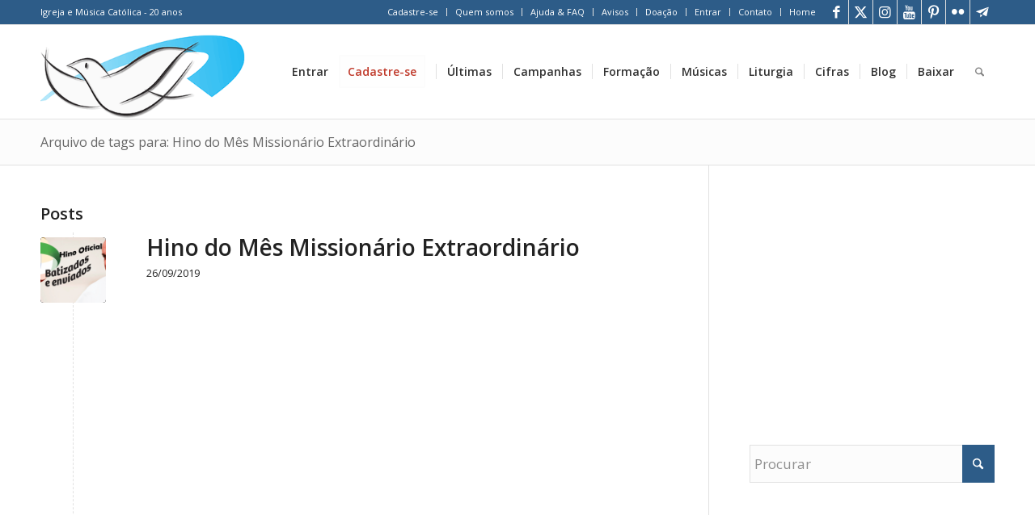

--- FILE ---
content_type: text/html; charset=UTF-8
request_url: https://portalkairos.org/tag/hino-do-mes-missionario-extraordinario/
body_size: 77205
content:
<!DOCTYPE html>
<html lang="pt-BR" class="html_stretched responsive av-preloader-disabled  html_header_top html_logo_left html_main_nav_header html_menu_right html_large html_header_sticky html_header_shrinking html_header_topbar_active html_mobile_menu_tablet html_header_searchicon html_content_align_center html_header_unstick_top html_header_stretch_disabled html_av-submenu-hidden html_av-submenu-display-click html_av-overlay-side html_av-overlay-side-classic html_18597 html_av-submenu-noclone html_entry_id_36832 av-cookies-no-cookie-consent av-no-preview av-default-lightbox html_text_menu_active av-mobile-menu-switch-default">
<head>
<meta charset="UTF-8" />


<!-- mobile setting -->
<meta name="viewport" content="width=device-width, initial-scale=1">

<!-- Scripts/CSS and wp_head hook -->
<meta name='robots' content='index, follow, max-image-preview:large, max-snippet:-1, max-video-preview:-1' />
        <script type="text/javascript" data-cfasync="false" defer src="[data-uri]"></script>
      <link rel='dns-prefetch' href='//cdn-kairos.b-cdn.net'>

	<!-- This site is optimized with the Yoast SEO Premium plugin v25.4 (Yoast SEO v25.4) - https://yoast.com/wordpress/plugins/seo/ -->
	<title>Hino do Mês Missionário Extraordinário | Portal Kairós</title><style id="perfmatters-used-css">html{min-width:910px;}html.responsive{min-width:0;}.container{position:relative;width:100%;margin:0 auto;padding:0 50px;clear:both;}.inner-container{position:relative;height:100%;width:100%;}.container_wrap{clear:both;position:relative;border-top-style:solid;border-top-width:1px;}.unit,.units{float:left;display:inline;margin-left:50px;position:relative;z-index:1;min-height:1px;}#wrap_all{width:100%;position:static;z-index:2;overflow:hidden;}body .unit.alpha,body .units.alpha,body div .first{margin-left:0;clear:left;}body .unit.alpha,body .units.alpha{width:100%;}.container .av-content-small.units{width:73%;}.container{max-width:1010px;}@media only screen and (min-width:768px) and (max-width:989px){.responsive #top{overflow-x:hidden;}.responsive .container{max-width:782px;}}@media only screen and (max-width:767px){.responsive #top{overflow-x:hidden;}.responsive #top #wrap_all .container{width:85%;max-width:85%;margin:0 auto;padding-left:0;padding-right:0;float:none;}.responsive .unit,.responsive .units{margin:0;}.responsive #top #wrap_all .av-flex-cells .no_margin,.responsive #top #wrap_all .flex_column,.responsive #top .container .av-content-small{margin:0;margin-bottom:20px;width:100%;}}.container:after{content:" ";display:block;height:0;clear:both;visibility:hidden;}.clearfix:after,.clearfix:before,.flex_column:after,.flex_column:before,.widget:after,.widget:before{content:" ";display:block;overflow:hidden;visibility:hidden;width:0;height:0;}.clearfix:after,.flex_column:after{clear:both;}.clearfix,.row{zoom:1;}a,abbr,acronym,address,applet,article,aside,audio,b,big,blockquote,body,canvas,caption,center,cite,code,dd,del,details,dfn,div,dl,dt,em,embed,fieldset,figcaption,figure,footer,form,h1,h2,h3,h4,h5,h6,header,hgroup,html,i,iframe,img,ins,kbd,label,legend,li,mark,menu,nav,object,ol,output,p,pre,q,ruby,s,samp,section,small,span,strike,strong,sub,summary,sup,table,tbody,td,tfoot,th,thead,time,tr,tt,u,ul,var,video{margin:0;padding:0;border:0;font-size:100%;font:inherit;vertical-align:baseline;}article,aside,details,figcaption,figure,footer,header,hgroup,menu,nav,section{display:block;}body{line-height:1em;}ol,ul{list-style:none;}*{box-sizing:border-box;}.responsive body,html.responsive{overflow-x:hidden;}body{font:13px/1.65em HelveticaNeue,"Helvetica Neue",Helvetica,Arial,sans-serif;color:#444;text-size-adjust:100%;-webkit-text-size-adjust:100%;}h1,h2,h3,h4,h5,h6{font-weight:600;}#top h1 a,#top h2 a,#top h3 a,#top h4 a,#top h5 a,#top h6 a{font-weight:inherit;text-decoration:none;color:inherit;}#top h1 strong,#top h2 strong,#top h3 strong,#top h4 strong,#top h5 strong,#top h6 strong{color:inherit;}h1{font-size:34px;line-height:1.1em;margin-bottom:14px;}h2{font-size:28px;line-height:1.1em;margin-bottom:10px;}h3{font-size:20px;line-height:1.1em;margin-bottom:8px;}p+h1,p+h2,p+h3,p+h4,p+h5,p+h6{margin-top:1.5em;}p{margin:.85em 0;}p img{margin:0;}em{font-style:italic;}b,strong{font-weight:700;}a{text-decoration:none;outline:0;max-width:100%;}#top a:where(:not(.wp-element-button)){text-decoration:none;}a:focus,a:hover,a:visited{outline:0;text-decoration:underline;}p a,p a:visited{line-height:inherit;}#top .avia_hidden_link_text{display:none;}ol,ul{margin-bottom:20px;}ul{list-style:none outside;margin-left:7px;}.entry-content-wrapper ul,ul.disc{list-style:disc outside;}ol ol,ol ul,ul ol,ul ul{margin:4px 0 5px 30px;}ol ol li,ol ul li,ul ol li,ul ul li{margin-bottom:6px;}.entry-content-wrapper li{margin-left:1em;padding:3px 0;}.entry-content-wrapper div li{text-indent:0;}a img,img{border:none;padding:0;margin:0;display:inline-block;max-width:100%;height:auto;}#submit,.button,input[type=submit]{padding:9px 22px;cursor:pointer;border:none;-webkit-appearance:none;border-radius:0;}[data-av_icon]:before{-webkit-font-smoothing:antialiased;-moz-osx-font-smoothing:grayscale;font-weight:400;content:attr(data-av_icon);speak:never;}#top .avia-svg-icon.avia-font-svg_entypo-fontello svg:first-child{stroke:unset !important;}.avia-svg-icon img[is-svg-img=true],.avia-svg-icon svg:first-child{height:1em;width:1em;}.avia-svg-icon svg:first-child[is-colored=true]{fill:unset !important;stroke:unset !important;}#top form{margin-bottom:20px;}#top .input-text,#top input[type=email],#top input[type=input],#top input[type=number],#top input[type=password],#top input[type=search],#top input[type=tel],#top input[type=text],#top input[type=url],#top select,#top textarea{-webkit-appearance:none;border:1px solid #e1e1e1;padding:8px 6px;outline:0;font:1em HelveticaNeue,"Helvetica Neue",Helvetica,Arial,sans-serif;color:#777;margin:0;width:100%;display:block;margin-bottom:20px;background:#fff;border-radius:0;}#top input[type=email]:focus,#top input[type=number]:focus,#top input[type=password]:focus,#top input[type=search]:focus,#top input[type=tel]:focus,#top input[type=text]:focus,#top input[type=url]:focus,#top textarea:focus{box-shadow:0 0 2px 0 rgba(0,0,0,.2);color:#555;}#top input[type=checkbox]{display:inline;}.hidden{position:absolute;top:0;visibility:hidden;}.entry-content-wrapper a:hover .alignleft,body .alignleft{float:left;margin:4px 10px 0 0;display:block;position:relative;}.alignleft img,.alignright img{display:block;}@media print{a,p,strong{color:#000 !important;}a{text-decoration:underline;}.entry-content a:after{content:" [" attr(href) "] ";}.container{width:100%;}#top{overflow-x:hidden;}.container{width:100%;margin:0 auto;}.unit,.units{margin:0;}.fixed_header #header,.html_header_top.html_header_sticky #header{position:relative;top:0;}#header_main{border-bottom:0;}#av-cookie-consent-badge,#commentform,#footer,#scroll-top-link,#top #main .sidebar,#top .avia-post-nav,.comment_container .miniheading,.comment_container .minitext,.image-overlay,nav{display:none;}.content{border:0;}}#header{position:relative;z-index:501;width:100%;background:0 0;}#header_main .container,.main_menu ul:first-child>li a{height:88px;line-height:88px;}.html_header_top.html_header_sticky #main{padding-top:88px;}.html_header_top.html_header_sticky #header{position:fixed;}.html_header_top.html_header_sticky.html_large #main{padding-top:116px;}.html_header_top.html_header_sticky.html_large #header_main .container,.html_header_top.html_header_sticky.html_large.html_main_nav_header .main_menu ul:first-child>li a{height:116px;line-height:116px;}.html_header_top.html_header_topbar_active.html_header_sticky #top #main{padding-top:119px;}.html_header_top.html_header_topbar_active.html_header_sticky.html_large #top #main{padding-top:147px;}.av_icon_active_right .social_bookmarks{float:right;}.av_secondary_right .sub_menu{float:right;}.av_phone_active_left .phone-info{float:left;}.phone-info{float:left;font-weight:700;line-height:20px;font-size:11px;padding:5px 0;}.phone-info div{display:inline-block;line-height:1em;}.av_secondary_right .sub_menu>div>ul>li:last-child,.av_secondary_right .sub_menu>ul>li:last-child{border:none;margin-right:0;padding-right:0;padding-left:10px;}.av_icon_active_right.av_secondary_right .sub_menu>ul>li:first-child{padding-left:10px;}.av_secondary_right .sub_menu{padding-left:10px;}.av_icon_active_right .social_bookmarks{padding-left:20px;}#top nav .social_bookmarks{position:relative;top:50%;margin-top:-16px;right:0;overflow:hidden;clear:none;float:left;}#header_meta{border-top:none;z-index:10;min-height:30px;border-bottom-style:solid;border-bottom-width:1px;margin-bottom:-1px;}#header_meta .container{min-height:30px;}#header_main{border-bottom-width:1px;border-bottom-style:solid;z-index:1;}.header_bg{position:absolute;top:0;left:0;width:100%;height:100%;opacity:.95;z-index:0;transition:all .4s ease-in-out;-webkit-perspective:1000px;-webkit-backface-visibility:hidden;}.av_seperator_small_border .av-main-nav>li>a>.avia-menu-text{border-left-style:solid;border-left-width:1px;padding-left:13px;margin-left:-13px;}.av_seperator_small_border .av-main-nav>li:first-child>a>.avia-menu-text{border-left:none;}.av-hamburger{padding:0;display:inline-block;cursor:pointer;font:inherit;color:inherit;text-transform:none;background-color:transparent;border:0;margin:0;overflow:visible;}.av-hamburger-box{width:35px;height:24px;display:inline-block;position:relative;}.av-hamburger-inner{display:block;top:50%;margin-top:-2px;}.av-hamburger-inner,.av-hamburger-inner::after,.av-hamburger-inner::before{width:40px;height:3px;background-color:#000;border-radius:3px;position:absolute;transition:transform .15s ease;}.av-hamburger-inner::after,.av-hamburger-inner::before{content:"";display:block;}.av-hamburger-inner::before{top:-10px;}.av-hamburger-inner::after{bottom:-10px;}.av-hamburger--spin .av-hamburger-inner{transition-duration:.3s;transition-timing-function:cubic-bezier(.55,.055,.675,.19);}.av-hamburger--spin .av-hamburger-inner::before{transition:top .1s .34s ease-in,opacity .1s ease-in,background-color .15s ease;}.av-hamburger--spin .av-hamburger-inner::after{transition:bottom .1s .34s ease-in,transform .3s cubic-bezier(.55,.055,.675,.19),background-color .15s ease;}.av-burger-menu-main{display:none;transition:padding .3s ease-out;}.av-burger-menu-main{cursor:pointer;}.av-burger-menu-main a{padding-left:10px;}.av-hamburger strong{display:none;}.av-hamburger-box{height:8px;}.av-hamburger-inner,.av-hamburger-inner::after,.av-hamburger-inner::before{width:100%;}div .logo{float:left;position:absolute;left:0;z-index:1;}.logo,.logo a{overflow:hidden;position:relative;display:block;height:100%;}.logo img,.logo svg{padding:0;display:block;width:auto;height:auto;max-height:100%;image-rendering:auto;position:relative;z-index:2;transition:opacity .4s ease-in-out;}.logo .alternate.avia-img-svg-logo,.logo svg,.logo.avia-img-svg-logo>a>img{height:100%;}.main_menu{clear:none;position:absolute;z-index:100;line-height:30px;height:100%;margin:0;right:0;}.av-main-nav-wrap{float:left;position:relative;z-index:3;}.av-main-nav-wrap ul{margin:0;padding:0;}.av-main-nav{z-index:110;position:relative;}.av-main-nav ul{display:none;margin-left:0;left:0;position:absolute;top:100%;width:208px;z-index:2;padding:0;box-shadow:0 8px 15px rgba(0,0,0,.1);margin-top:-1px;}.av-main-nav ul li{margin:0;padding:0;width:100%;}.av-main-nav ul li a{border-right-style:solid;border-right-width:1px;border-left-style:solid;border-left-width:1px;}.av-main-nav ul li:last-child>a{border-bottom-style:solid;border-bottom-width:1px;}.av-main-nav li{float:left;position:relative;z-index:20;}.av-main-nav li:hover{z-index:100;}.av-main-nav>li>ul{border-top-width:2px;border-top-style:solid;}.av-main-nav>li{line-height:30px;}.av-main-nav li a{max-width:none;}.av-main-nav>li>a{display:block;text-decoration:none;padding:0 13px;font-weight:400;font-weight:600;font-size:13px;transition:background-color .4s ease-in-out,color .4s ease-in-out,border-color .4s ease-in-out;}.av-main-nav>li>a,div #menu-item-shop.cart_dropdown{transition:none;transition:background-color .4s ease-in-out,color .4s ease-in-out,border-color .4s ease-in-out;}#top .av-main-nav ul a{width:100%;height:auto;float:left;text-align:left;line-height:23px;padding:8px 15px;font-size:12px;min-height:23px;max-width:none;text-decoration:none;font-family:inherit;}#top .av-main-nav ul ul{left:-207px;top:0;margin:0;border-top-style:solid;border-top-width:1px;padding-top:0;}.av-main-nav li:hover ul ul{display:none;}#top .av-main-nav li:hover>ul{display:block;}.avia-menu-fx{position:absolute;bottom:-1px;height:2px;z-index:10;width:100%;left:0;opacity:0;visibility:hidden;}.av-main-nav li:hover .avia-menu-fx,.av-main-nav li:hover .current_page_item>a>.avia-menu-fx,.current-menu-item>a>.avia-menu-fx{opacity:1;visibility:visible;}.avia-menu-fx .avia-arrow-wrap{height:10px;width:10px;position:absolute;top:-10px;left:50%;margin-left:-5px;overflow:hidden;display:none;visibility:hidden;}.avia-menu-fx .avia-arrow-wrap .avia-arrow{top:10px;}.html_bottom_nav_header #top #menu-item-search>a,.html_main_nav_header.html_logo_left #top .main_menu .menu>li:last-child>a{padding-right:0;}.main_menu .avia-bullet{display:none;}.avia-bullet{display:block;position:absolute;height:0;width:0;top:51%;margin-top:-3px;left:-3px;border-top:3px solid transparent !important;border-bottom:3px solid transparent !important;border-left:3px solid green;}#top #wrap_all #header .av-menu-button>a{background:0 0;}.av-menu-button+.av-menu-button{margin-left:-10px;}.av-menu-button+.av-menu-button>a{padding-left:0;}#top .av-menu-button>a .avia-menu-text{padding:9px;}#top .av-menu-button>a .avia-menu-text{border:2px solid;border-radius:2px;}.av-menu-button>a .avia-menu-fx{display:none;}.av-menu-button-colored>a .avia-menu-text{padding:11px 10px 10px 10px;}.av-menu-button-colored>a:hover .avia-menu-text{opacity:.9;}#top #header .av-menu-button>a .avia-menu-text{text-align:center;white-space:nowrap;}#top #menu-item-search{z-index:100;}#searchform #searchsubmit,#top .menu-item-search-dropdown>a,.av_ajax_search_image,.iconfont{font-size:17px;}#top .menu-item-search-dropdown>a.avia-svg-icon img[is-svg-img=true],#top .menu-item-search-dropdown>a.avia-svg-icon svg:first-child{width:auto;height:1em;position:relative;z-index:-1;}#top .menu-item-search-dropdown>a.avia-svg-icon{padding-top:2px;}#top #menu-item-search.menu-item-search-dropdown>a{border-left:none;}#top #menu-item-search:hover>a{background:0 0;color:inherit;}.avia-arrow{height:10px;width:10px;position:absolute;top:-6px;left:50%;margin-left:-5px;transform:rotate(45deg);border-width:1px;border-style:solid;}#top #searchform{margin:0;padding:0;}#top #searchform>div{position:relative;max-width:300px;}#top .widget #searchform>div{margin:0;max-width:100%;}#searchform .av_searchform_search.avia-svg-icon{position:absolute;top:0;right:0;z-index:500;font-size:17px;margin:12px;pointer-events:none;}#searchform .av_searchform_search.avia-svg-icon:hover{cursor:pointer;}#top #s{width:100%;position:relative;padding:11px 47px 11px 5px;z-index:1;margin:0;box-shadow:none;}#top #searchsubmit,.ajax_load{width:40px;height:100%;line-height:40px;padding:0;position:absolute;right:0;top:0;z-index:2;margin:0;border-radius:0;min-width:40px;}.title_container{position:relative;}#top .title_container .container{padding-top:10px;padding-bottom:10px;min-height:56px;}.title_container .main-title{margin:0;font-size:16px;position:relative;z-index:2;min-height:36px;line-height:2.3em;top:0;font-weight:400;}.title_container .main-title a{text-decoration:none;}#top .social_bookmarks{height:30px;z-index:150;-webkit-backface-visibility:hidden;margin:0 0 0 -9px;}#top .social_bookmarks li{height:100%;float:left;padding:0;transition:all .2s ease-in-out;border-right-style:solid;border-right-width:1px;display:block;width:30px;}#top #header .social_bookmarks li:last-child{border-right-style:none;border-right-width:0;}#top .social_bookmarks li a{float:left;width:30px;line-height:30px;display:block;margin:0;outline:0;padding:0;min-height:30px;height:100%;overflow:visible;z-index:2;position:relative;text-align:center;}#top .social_bookmarks li.avia-svg-icon img[is-svg-img=true],#top .social_bookmarks li.avia-svg-icon svg:first-child{height:1em;width:auto;margin-top:9px;}#top #wrap_all .social_bookmarks,#top #wrap_all .social_bookmarks a,#top #wrap_all .social_bookmarks li{background:0 0;}#top #wrap_all .social_bookmarks li a:hover{text-decoration:none;}#top #wrap_all .av-social-link-facebook a:focus,#top #wrap_all .av-social-link-facebook:hover a{color:#fff;background-color:#37589b;}#top #wrap_all .av-social-link-facebook a:focus svg:first-child,#top #wrap_all .av-social-link-facebook:hover a svg:first-child{stroke:#fff;fill:#fff;}#top #wrap_all .av-social-link-square-x-twitter a:focus,#top #wrap_all .av-social-link-square-x-twitter:hover a,#top #wrap_all .av-social-link-twitter a:focus,#top #wrap_all .av-social-link-twitter:hover a{color:#fff;background-color:#000;}#top #wrap_all .av-social-link-square-x-twitter a:focus svg:first-child,#top #wrap_all .av-social-link-square-x-twitter:hover a svg:first-child,#top #wrap_all .av-social-link-twitter a:focus svg:first-child,#top #wrap_all .av-social-link-twitter:hover a svg:first-child{stroke:#fff;fill:#fff;}#top #wrap_all .av-social-link-flickr a:focus,#top #wrap_all .av-social-link-flickr:hover a{color:#fff;background-color:#ff0086;}#top #wrap_all .av-social-link-flickr a:focus svg:first-child,#top #wrap_all .av-social-link-flickr:hover a svg:first-child{stroke:#fff;fill:#fff;}#top #wrap_all .av-social-link-youtube a:focus,#top #wrap_all .av-social-link-youtube:hover a{color:#fff;background-color:#a72b1d;}#top #wrap_all .av-social-link-youtube a:focus svg:first-child,#top #wrap_all .av-social-link-youtube:hover a svg:first-child{stroke:#fff;fill:#fff;}#top #wrap_all .av-social-link-pinterest a:focus,#top #wrap_all .av-social-link-pinterest:hover a{color:#fff;background-color:#cb2027;}#top #wrap_all .av-social-link-pinterest a:focus svg:first-child,#top #wrap_all .av-social-link-pinterest:hover a svg:first-child{stroke:#fff;fill:#fff;}#top #wrap_all .av-social-link-instagram a:focus,#top #wrap_all .av-social-link-instagram:hover a{color:#fff;background-color:#a67658;}#top #wrap_all .av-social-link-instagram a:focus svg:first-child,#top #wrap_all .av-social-link-instagram:hover a svg:first-child{stroke:#fff;fill:#fff;}#top #wrap_all .av-social-link-telegram a:focus,#top #wrap_all .av-social-link-telegram:hover a{color:#fff;background-color:#25a4e3;}#top #wrap_all .av-social-link-telegram a:focus svg:first-child,#top #wrap_all .av-social-link-telegram:hover a svg:first-child{stroke:#fff;fill:#fff;}#top .av-logo-container .social_bookmarks li{border:none;}#top .av-logo-container .social_bookmarks li a{border-radius:100px;}.sub_menu{float:left;z-index:2;font-size:11px;line-height:30px;position:relative;top:10px;}#top .sub_menu>ul{float:left;margin:0;}#top .sub_menu>ul,#top .sub_menu>ul>li{background:0 0;}.sub_menu li{float:left;position:relative;padding:0 10px;border-right-style:solid;border-right-width:1px;line-height:10px;}.sub_menu>div>ul>li>a,.sub_menu>ul>li>a{text-decoration:none;font-weight:700;padding:7px 0;}#top .sub_menu li ul{display:none;position:absolute;width:170px;padding:4px 0;z-index:101;box-shadow:0 8px 15px rgba(0,0,0,.1);left:-50%;margin:0;border-style:solid;border-width:1px;top:19px;}#top .sub_menu li:hover>ul{display:block;}.sub_menu>ul>li:hover>a{text-decoration:underline;}.sub_menu li li{float:none;line-height:20px;border:none;padding:0 0;margin:0;}#top .sub_menu li li a{width:100%;height:auto;text-align:left;line-height:23px;padding:6px 18px;font-size:12px;min-height:23px;max-width:none;text-decoration:none;display:block;border-top-style:dashed;border-top-width:1px;}#top .sub_menu li li:first-child>a{border:none;}#top .sub_menu li li a:hover{text-decoration:none;background:#f8f8f8;}#top .sub_menu li li ul{top:-1px;left:-169px;background:0 0;padding:0;}.content,.sidebar{padding-top:50px;padding-bottom:50px;box-sizing:content-box;min-height:1px;z-index:1;}.content:hover,.sidebar:hover{z-index:1;}#top #main .sidebar{border-left-style:solid;border-left-width:1px;margin-left:0;float:none;width:auto;overflow:hidden;display:block;clear:none;}.inner_sidebar{margin-left:50px;}.content{border-right-style:solid;border-right-width:1px;margin-right:-1px;}.content .entry-content-wrapper{padding-right:50px;}.container .minor-meta{font-size:.9em;}.post{clear:both;width:100%;float:left;position:relative;}.rounded-container .iconfont,.small-preview .iconfont{font-size:23px;position:absolute;left:0;right:0;top:0;bottom:0;z-index:1;}.rounded-container .avia-svg-icon svg:first-child,.small-preview .avia-svg-icon svg:first-child{height:1em;width:1em;}.entry-content-wrapper .post-title{font-size:21px;line-height:1.3em;}.content .entry-content-wrapper .entry-content-wrapper{padding-right:0;padding-left:0;}.archive .category-term-description:empty{display:none;}.archive .category-term-description{margin-bottom:25px;}.widgettitle{font-weight:600;text-transform:uppercase;letter-spacing:1px;font-size:1.1em;}.widget{clear:both;position:relative;padding:30px 0 30px 0;float:none;}#top .widget ul{padding:0;margin:0;width:100%;float:left;}.widget li{clear:both;}.widget ol ol li,.widget ol ul li,.widget ul ol li,.widget ul ul li{margin-bottom:0;}#socket .container{padding-top:15px;padding-bottom:15px;}#socket{font-size:11px;margin-top:-1px;z-index:1;}#socket .social_bookmarks li a svg:first-child{height:11px;width:auto;margin-bottom:-2px;}#socket .menu{margin-top:6px;}#socket .sub_menu_socket{float:right;margin:0;}#socket .sub_menu_socket div{overflow:hidden;}#socket .sub_menu_socket li{float:left;display:block;padding:0 10px;border-left-style:solid;border-left-width:1px;line-height:10px;}#socket .sub_menu_socket li:first-child{border:none;}#socket .sub_menu_socket li:last-child{padding-right:0;}#socket .copyright{float:left;}#scroll-top-link{position:fixed;border-radius:2px;height:50px;width:50px;line-height:50px;text-decoration:none;text-align:center;opacity:0;right:50px;bottom:50px;z-index:1030;visibility:hidden;}#scroll-top-link.avia-svg-icon svg:first-child{height:15px;width:auto;margin-top:18px;}#socket .social_bookmarks{float:right;margin:-10px 0 0 30px;position:relative;}#socket .social_bookmarks li{border-radius:300px;border:none;overflow:hidden;top:5px;position:relative;}#socket .social_bookmarks li a{border-radius:300px;}#socket .avia-bullet,#socket .avia-menu-fx{display:none;}#av-cookie-consent-badge,#scroll-top-link,#top .social_bookmarks li a,.avia-menu-fx,.avia-post-nav,.avia-post-nav .entry-info-wrap,.avia-slideshow-button,.avia-slideshow-controls a,.button,.fallback-post-type-icon,.related-format-icon,.small-preview,.team-social{transition:all .3s ease-out;}.main_menu a,.pagination a{transition:color .15s ease-out;transition:background .15s ease-out;}a:hover>svg,a>svg{transition:all .3s ease-out;}@keyframes avia_swipe_ltr{0%{width:100%;left:0;}100%{width:100%;left:100%;}}@keyframes avia_swipe_rtl{0%{width:100%;left:0;}100%{width:100%;left:-100%;}}@keyframes avia_pop{0%{transform:scale(.8);}100%{transform:scale(1);}}@keyframes avia_pop_small{0%{transform:rotate(-175deg) scale(.2);}100%{transform:rotate(0) scale(1);}}@keyframes avia_pop_loader{0%{transform:rotate(0) scale(.2);}100%{transform:rotate(720deg) scale(1);}}@keyframes avia_shrink{0%{opacity:0;transform:scale(1);}75%{opacity:.7;}100%{opacity:0;transform:scale(0);}}@keyframes av-load8{0%{transform:rotate(0);}100%{transform:rotate(360deg);}}@media only screen and (max-width:1024px){#top .alternate_color,#top .footer_color,#top .header_color .header_bg,#top .main_color,#top .socket_color{background-attachment:scroll;}}@media only screen and (min-width:768px) and (max-width:989px){.responsive .main_menu ul:first-child>li>a{padding:0 10px;}.responsive #top .header_bg{opacity:1;}.responsive #main .container_wrap:first-child{border-top:none;}.responsive .logo{float:left;}.responsive .logo img{margin:0;}.responsive.html_mobile_menu_tablet .av-burger-menu-main{display:block;}.responsive #top #wrap_all .av_mobile_menu_tablet .main_menu{top:0;left:auto;right:0;display:block;}.responsive #top .av_mobile_menu_tablet .av-main-nav .menu-item{display:none;}.responsive #top .av_mobile_menu_tablet .av-main-nav .menu-item-avia-special{display:block;}.responsive #top #wrap_all .av_mobile_menu_tablet .menu-item-search-dropdown>a{font-size:24px;}.responsive.html_mobile_menu_tablet #top #wrap_all #header{position:relative;width:100%;float:none;height:auto;margin:0 !important;opacity:1;min-height:0;}.responsive.html_mobile_menu_tablet #top #header #header_meta .social_bookmarks{display:none;}.responsive.html_mobile_menu_tablet #top .av-logo-container .social_bookmarks{display:none;}.responsive.html_mobile_menu_tablet #top .av-logo-container .main_menu .social_bookmarks{display:block;position:relative;margin-top:-15px;right:0;}.responsive.html_mobile_menu_tablet #top #wrap_all .menu-item-search-dropdown>a{font-size:24px;}.responsive.html_mobile_menu_tablet #top #main .av-logo-container .main_menu{display:block;}.responsive.html_mobile_menu_tablet.html_header_top.html_header_sticky #top #wrap_all #main{padding-top:88px;}.responsive.html_mobile_menu_tablet.html_header_top #top #main{padding-top:0 !important;margin:0;}.responsive.html_mobile_menu_tablet #top #header_main>.container .main_menu .av-main-nav>li>a,.responsive.html_mobile_menu_tablet #top #wrap_all .av-logo-container{height:90px;line-height:90px;}.responsive.html_mobile_menu_tablet #top #header_main>.container .main_menu .av-main-nav>li>a{min-width:0;padding:0 0 0 20px;margin:0;border-style:none;border-width:0;}.responsive #top #header .av-main-nav>li>a:hover,.responsive.html_mobile_menu_tablet #top #header .av-main-nav>li>a{background:0 0;color:inherit;}}@media only screen and (max-width:767px){.responsive #top #main .sidebar,.responsive .post_author_timeline,.responsive .template-blog .blog-meta{display:none;}.responsive .content .entry-content-wrapper{padding:0;}.responsive .content{border:none;}.responsive .template-blog .post_delimiter{margin:0 0 30px 0;padding:30px 0 0 0;}.responsive #top #wrap_all #header{position:relative;width:100%;float:none;height:auto;margin:0 !important;opacity:1;min-height:0;}.responsive #top #main{padding-top:0 !important;margin:0;}.responsive #top #main .container_wrap:first-child{border-top:none;}.responsive .phone-info{float:none;width:100%;clear:both;text-align:center;}.responsive .phone-info div{margin:0;padding:0;border:none;}.responsive.html_header_top #header_main .social_bookmarks,.responsive.html_top_nav_header #top .social_bookmarks{width:auto;margin-top:-16px;}.responsive #top .logo{position:static;display:table;height:80px !important;float:none;padding:0;border:none;width:80%;}.responsive .logo a{display:table-cell;vertical-align:middle;}.responsive .logo img,.responsive .logo svg{height:auto !important;width:auto;max-width:100%;display:block;max-height:80px;}.responsive #header_main .container{height:auto !important;}.responsive #top .header_bg{opacity:1;}.responsive #header_meta .social_bookmarks li{border-style:solid;border-width:1px;margin-bottom:-1px;margin-left:-1px;}.responsive #top #header_meta .social_bookmarks li:last-child{border-right-style:solid;border-right-width:1px;}.responsive #header .sub_menu,.responsive #header_meta .sub_menu>ul{float:none;width:100%;text-align:center;margin:0 auto;position:static;}.responsive #header .social_bookmarks{padding-bottom:2px;width:100%;text-align:center;height:auto;line-height:.8em;margin:0;}.responsive #header_meta .sub_menu>ul>li{float:none;display:inline-block;padding:0 10px;}.responsive #header .social_bookmarks li{float:none;display:inline-block;}.responsive .logo img,.responsive .logo svg{margin:0;}.responsive #top #header_meta .social_bookmarks li a,.responsive #top #wrap_all .av_header_transparency .main_menu ul:first-child>li>a,.responsive #top #wrap_all .av_header_transparency .phone-info.with_nav span,.responsive #top #wrap_all .av_header_transparency .sub_menu>ul>li>a,.responsive #top .av_header_transparency #header_main_alternate,.responsive #top .av_header_transparency #header_meta,.responsive #top .av_header_transparency #header_meta li,.responsive .av_header_transparency #header_main .social_bookmarks li a{color:inherit;border-color:inherit;background:inherit;}.responsive .av-burger-menu-main{display:block;}.responsive #top #wrap_all .main_menu{top:0;height:80px;left:auto;right:0;display:block;position:absolute;}.responsive .main_menu ul:first-child>li a{height:80px;line-height:80px;}.responsive #top .av-main-nav .menu-item{display:none;}.responsive #top .av-main-nav .menu-item-avia-special{display:block;}.responsive #top #wrap_all .menu-item-search-dropdown>a{font-size:24px;}.responsive #top #header .social_bookmarks{display:none;}.responsive #top #header .main_menu .social_bookmarks{display:block;position:relative;margin-top:-15px;}.responsive #top .av-logo-container .avia-menu{height:100%;}.responsive #top .av-logo-container .avia-menu>li>a{line-height:80px;}.responsive #top #main .av-logo-container .main_menu{display:block;}.responsive #top #main .av-logo-container .social_bookmarks{display:none;}.responsive #top #main .av-logo-container .main_menu .social_bookmarks{display:block;position:relative;}.responsive #top #main .av-logo-container .main_menu{display:block;}.responsive #top #header_main>.container .main_menu .av-main-nav>li>a,.responsive #top #wrap_all .av-logo-container{height:80px;line-height:80px;}.responsive #top #wrap_all .av-logo-container{padding:0;}.responsive #top #header_main>.container .main_menu .av-main-nav>li>a{min-width:0;padding:0 0 0 20px;margin:0;border-style:none;border-width:0;}.responsive #top #header .av-main-nav>li>a,.responsive #top #header .av-main-nav>li>a:hover{background:0 0;color:inherit;}.widget li{line-height:1.8em;font-size:15px;}.responsive #scroll-top-link{display:none;}.responsive #socket .sub_menu_socket{display:block;float:none;width:100%;clear:both;margin:0 0 0 -15px;}}@media only screen and (max-width:479px){.responsive.html_header_top #header_main .social_bookmarks,.responsive.html_top_nav_header .social_bookmarks{display:none;}.responsive #top #wrap_all #header .social_bookmarks,.responsive #top #wrap_all #main .av-logo-container .social_bookmarks{display:none;}}.template-blog .blog-meta{float:left;margin-right:50px;}.multi-big .post_author_timeline,.single-small .post_author_timeline{position:absolute;top:0;left:40px;width:1px;height:100%;border-right-width:1px;border-right-style:dashed;}.post-meta-infos{font-size:.9em;position:relative;top:-8px;display:block;}.post-meta-infos a{text-decoration:none;}.post-meta-infos a:hover{text-decoration:underline;}.text-sep{padding:0 5px;}.more-link{clear:both;display:inline-block;}.small-preview{width:81px;height:81px;overflow:hidden;border-radius:4px;float:left;margin:6px 0 0 0;position:relative;position:relative;text-align:center;line-height:81px;z-index:4;display:block;}.big-preview img,.small-preview img{display:block;border-radius:4px;position:relative;z-index:4;width:100%;}.more-link-arrow.avia-svg-icon{font-size:10px;}.more-link-arrow.avia-svg-icon svg:first-child{font-size:1em;margin:0 0 -1px 6px;}.template-blog .post .entry-content-wrapper{overflow:hidden;}.template-blog .post_delimiter{margin:0 0 50px 0;padding:50px 0 0 0;clear:both;}.template-blog .post-entry-last .post_delimiter{border:none;height:1px;}:where(.wp-block-button__link){border-radius:9999px;box-shadow:none;padding:calc(.667em + 2px) calc(1.333em + 2px);text-decoration:none;}:root :where(.wp-block-button .wp-block-button__link.is-style-outline),:root :where(.wp-block-button.is-style-outline>.wp-block-button__link){border:2px solid;padding:.667em 1.333em;}:root :where(.wp-block-button .wp-block-button__link.is-style-outline:not(.has-text-color)),:root :where(.wp-block-button.is-style-outline>.wp-block-button__link:not(.has-text-color)){color:currentColor;}:root :where(.wp-block-button .wp-block-button__link.is-style-outline:not(.has-background)),:root :where(.wp-block-button.is-style-outline>.wp-block-button__link:not(.has-background)){background-color:initial;background-image:none;}:where(.wp-block-columns){margin-bottom:1.75em;}:where(.wp-block-columns.has-background){padding:1.25em 2.375em;}:where(.wp-block-post-comments input[type=submit]){border:none;}:where(.wp-block-cover-image:not(.has-text-color)),:where(.wp-block-cover:not(.has-text-color)){color:#fff;}:where(.wp-block-cover-image.is-light:not(.has-text-color)),:where(.wp-block-cover.is-light:not(.has-text-color)){color:#000;}:root :where(.wp-block-cover h1:not(.has-text-color)),:root :where(.wp-block-cover h2:not(.has-text-color)),:root :where(.wp-block-cover h3:not(.has-text-color)),:root :where(.wp-block-cover h4:not(.has-text-color)),:root :where(.wp-block-cover h5:not(.has-text-color)),:root :where(.wp-block-cover h6:not(.has-text-color)),:root :where(.wp-block-cover p:not(.has-text-color)){color:inherit;}:where(.wp-block-file){margin-bottom:1.5em;}:where(.wp-block-file__button){border-radius:2em;display:inline-block;padding:.5em 1em;}:where(.wp-block-file__button):is(a):active,:where(.wp-block-file__button):is(a):focus,:where(.wp-block-file__button):is(a):hover,:where(.wp-block-file__button):is(a):visited{box-shadow:none;color:#fff;opacity:.85;text-decoration:none;}:where(.wp-block-group.wp-block-group-is-layout-constrained){position:relative;}@keyframes turn-on-visibility{0%{opacity:0;}to{opacity:1;}}@keyframes turn-off-visibility{0%{opacity:1;visibility:visible;}99%{opacity:0;visibility:visible;}to{opacity:0;visibility:hidden;}}@keyframes lightbox-zoom-in{0%{transform:translate(calc(( -100vw + var(--wp--lightbox-scrollbar-width) ) / 2 + var(--wp--lightbox-initial-left-position)),calc(-50vh + var(--wp--lightbox-initial-top-position))) scale(var(--wp--lightbox-scale));}to{transform:translate(-50%,-50%) scale(1);}}@keyframes lightbox-zoom-out{0%{transform:translate(-50%,-50%) scale(1);visibility:visible;}99%{visibility:visible;}to{transform:translate(calc(( -100vw + var(--wp--lightbox-scrollbar-width) ) / 2 + var(--wp--lightbox-initial-left-position)),calc(-50vh + var(--wp--lightbox-initial-top-position))) scale(var(--wp--lightbox-scale));visibility:hidden;}}:where(.wp-block-latest-comments:not([style*=line-height] .wp-block-latest-comments__comment)){line-height:1.1;}:where(.wp-block-latest-comments:not([style*=line-height] .wp-block-latest-comments__comment-excerpt p)){line-height:1.8;}:root :where(.wp-block-latest-posts.is-grid){padding:0;}:root :where(.wp-block-latest-posts.wp-block-latest-posts__list){padding-left:0;}ol,ul{box-sizing:border-box;}:where(.wp-block-navigation.has-background .wp-block-navigation-item a:not(.wp-element-button)),:where(.wp-block-navigation.has-background .wp-block-navigation-submenu a:not(.wp-element-button)){padding:.5em 1em;}:where(.wp-block-navigation .wp-block-navigation__submenu-container .wp-block-navigation-item a:not(.wp-element-button)),:where(.wp-block-navigation .wp-block-navigation__submenu-container .wp-block-navigation-submenu a:not(.wp-element-button)),:where(.wp-block-navigation .wp-block-navigation__submenu-container .wp-block-navigation-submenu button.wp-block-navigation-item__content),:where(.wp-block-navigation .wp-block-navigation__submenu-container .wp-block-pages-list__item button.wp-block-navigation-item__content){padding:.5em 1em;}@keyframes overlay-menu__fade-in-animation{0%{opacity:0;transform:translateY(.5em);}to{opacity:1;transform:translateY(0);}}:root :where(p.has-background){padding:1.25em 2.375em;}:where(p.has-text-color:not(.has-link-color)) a{color:inherit;}:where(.wp-block-post-comments-form) input:not([type=submit]),:where(.wp-block-post-comments-form) textarea{border:1px solid #949494;font-family:inherit;font-size:1em;}:where(.wp-block-post-comments-form) input:where(:not([type=submit]):not([type=checkbox])),:where(.wp-block-post-comments-form) textarea{padding:calc(.667em + 2px);}:where(.wp-block-post-excerpt){margin-bottom:var(--wp--style--block-gap);margin-top:var(--wp--style--block-gap);}:where(.wp-block-preformatted.has-background){padding:1.25em 2.375em;}:where(.wp-block-search__button){border:1px solid #ccc;padding:6px 10px;}:where(.wp-block-search__input){font-family:inherit;font-size:inherit;font-style:inherit;font-weight:inherit;letter-spacing:inherit;line-height:inherit;text-transform:inherit;}:where(.wp-block-search__button-inside .wp-block-search__inside-wrapper){border:1px solid #949494;box-sizing:border-box;padding:4px;}:where(.wp-block-search__button-inside .wp-block-search__inside-wrapper) :where(.wp-block-search__button){padding:4px 8px;}:root :where(.wp-block-separator.is-style-dots){height:auto;line-height:1;text-align:center;}:root :where(.wp-block-separator.is-style-dots):before{color:currentColor;content:"···";font-family:serif;font-size:1.5em;letter-spacing:2em;padding-left:2em;}:root :where(.wp-block-site-logo.is-style-rounded){border-radius:9999px;}:root :where(.wp-block-site-title a){color:inherit;}:root :where(.wp-block-social-links .wp-social-link a){padding:.25em;}:root :where(.wp-block-social-links.is-style-logos-only .wp-social-link a){padding:0;}:root :where(.wp-block-social-links.is-style-pill-shape .wp-social-link a){padding-left:.66667em;padding-right:.66667em;}:root :where(.wp-block-tag-cloud.is-style-outline){display:flex;flex-wrap:wrap;gap:1ch;}:root :where(.wp-block-tag-cloud.is-style-outline a){border:1px solid;font-size:unset !important;margin-right:0;padding:1ch 2ch;text-decoration:none !important;}:where(.wp-block-term-description){margin-bottom:var(--wp--style--block-gap);margin-top:var(--wp--style--block-gap);}:where(pre.wp-block-verse){font-family:inherit;}.editor-styles-wrapper,.entry-content{counter-reset:footnotes;}:root{--wp--preset--font-size--normal:16px;--wp--preset--font-size--huge:42px;}html :where(.has-border-color){border-style:solid;}html :where([style*=border-top-color]){border-top-style:solid;}html :where([style*=border-right-color]){border-right-style:solid;}html :where([style*=border-bottom-color]){border-bottom-style:solid;}html :where([style*=border-left-color]){border-left-style:solid;}html :where([style*=border-width]){border-style:solid;}html :where([style*=border-top-width]){border-top-style:solid;}html :where([style*=border-right-width]){border-right-style:solid;}html :where([style*=border-bottom-width]){border-bottom-style:solid;}html :where([style*=border-left-width]){border-left-style:solid;}html :where(img[class*=wp-image-]){height:auto;max-width:100%;}:where(figure){margin:0 0 1em;}html :where(.is-position-sticky){--wp-admin--admin-bar--position-offset:var(--wp-admin--admin-bar--height,0px);}@media screen and (max-width:600px){html :where(.is-position-sticky){--wp-admin--admin-bar--position-offset:0px;}}@keyframes mailster-loading{0%{background-position:800px 0;}}@keyframes mailster-info{0%{opacity:0;transform:scale(.8);}to{opacity:1;transform:scale(1);}}@keyframes mailster-fadein{0%{opacity:0;}to{opacity:1;}}@keyframes mailster-showlate{0%,90%{opacity:0;}to{opacity:.5;}}@keyframes mailster-shake{0%,to{transform:translateZ(0);}10%,50%,90%{transform:translate3d(-6px,0,0);}30%,70%{transform:translate3d(6px,0,0);}}@keyframes mailster-swing{20%{transform:rotate(15deg);}40%{transform:rotate(-10deg);}60%{transform:rotate(5deg);}80%{transform:rotate(-5deg);}to{transform:rotate(0deg);}}@keyframes mailster-heartbeat{0%,28%,70%{transform:scale(1);}14%,42%{transform:scale(1.1);}}@keyframes mailster-tada{0%{transform:scaleX(1);}10%,20%{transform:scale3d(.9,.9,.9) rotate(-3deg);}30%,50%,70%,90%{transform:scale3d(1.1,1.1,1.1) rotate(3deg);}40%,60%,80%{transform:scale3d(1.1,1.1,1.1) rotate(-3deg);}to{transform:scaleX(1);}}@keyframes mailster-wobble{0%{transform:translateZ(0);}15%{transform:translate3d(-25%,0,0) rotate(-5deg);}30%{transform:translate3d(20%,0,0) rotate(3deg);}45%{transform:translate3d(-15%,0,0) rotate(-3deg);}60%{transform:translate3d(10%,0,0) rotate(2deg);}75%{transform:translate3d(-5%,0,0) rotate(-1deg);}to{transform:translateZ(0);}}@-webkit-keyframes spinner-border{to{-webkit-transform:rotate(360deg);transform:rotate(360deg);}}@keyframes spinner-border{to{-webkit-transform:rotate(360deg);transform:rotate(360deg);}}@-webkit-keyframes spinner-grow{0%{-webkit-transform:scale(0);transform:scale(0);}50%{opacity:1;}}@keyframes spinner-grow{0%{-webkit-transform:scale(0);transform:scale(0);}50%{opacity:1;}}:root{--font-size-lg:16px;--font-size-sm:12px;--border-radius-regular:3px;--border-radius-sm:2px;--padding-regular:5px 15px;}@keyframes spin{from{-webkit-transform:rotate(0deg);-moz-transform:rotate(0deg);-o-transform:rotate(0deg);-ms-transform:rotate(0deg);transform:rotate(0deg);}to{-webkit-transform:rotate(359deg);-moz-transform:rotate(359deg);-o-transform:rotate(359deg);-ms-transform:rotate(359deg);transform:rotate(359deg);}}@-moz-keyframes spin{from{-moz-transform:rotate(0deg);transform:rotate(0deg);}to{-moz-transform:rotate(359deg);transform:rotate(359deg);}}@-webkit-keyframes spin{from{-webkit-transform:rotate(0deg);transform:rotate(0deg);}to{-webkit-transform:rotate(359deg);transform:rotate(359deg);}}@-ms-keyframes spin{from{-ms-transform:rotate(0deg);transform:rotate(0deg);}to{-ms-transform:rotate(359deg);transform:rotate(359deg);}}@-o-keyframes spin{from{-o-transform:rotate(0deg);transform:rotate(0deg);}to{-o-transform:rotate(359deg);transform:rotate(359deg);}}@keyframes wzslideup{from{transform:translateY(80px);}to{transform:translateY(0);}}@-webkit-keyframes wzslideup{from{-webkit-transform:translateY(80px);}to{-webkit-transform:translateY(0);}}@-moz-keyframes wzslideup{from{-moz-transform:translateY(80px);}to{-moz-transform:translateY(0);}}@-webkit-keyframes wzfadein{from{opacity:0;}to{opacity:1;}}@-moz-keyframes wzfadein{from{opacity:0;}to{opacity:1;}}@keyframes wzfadein{from{opacity:0;}to{opacity:1;}}.entry-content-wrapper:empty,p:empty{display:none;}.content .widget:first-child,.flex_column .widget:first-child{padding-top:0;border-top:none;}.content .widget .widgettitle,.flex_column .widget .widgettitle{margin-top:.85em;}@keyframes avia_appear{0%{transform:scale(.5);opacity:.1;}100%{transform:scale(1);opacity:1;}}@keyframes avia_image_appear{0%{transform:scale(.7);opacity:.1;}100%{transform:scale(1);opacity:1;}}@keyframes avia_hotspot_appear{0%{transform:translate(0,80px);opacity:.1;}100%{transform:translate(0,0);opacity:1;}}@keyframes avia_appear_short{0%{transform:scale(.5);opacity:0;}50%{opacity:1;}100%{transform:scale(1);opacity:0;}}@keyframes avia_masonry_show{0%{transform:translateZ(300px) translateY(200px) rotateX(-70deg);opacity:.1;}100%{transform:translateZ(0) translateY(0) rotateX(0);opacity:1;}}@keyframes avia_fade_move_down{0%{transform:translate(0,-20px);opacity:0;}50%{opacity:1;}100%{transform:translate(0,20px);opacity:0;}}@keyframes avia_slide_down{0%{height:0%;}100%{height:100%;}}@keyframes avia_expand{0%{width:0%;}100%{width:100%;}}@keyframes avia-ltr{0%{transform:translate(-10%,0);opacity:0;}100%{transform:translate(0,0);opacity:1;}}@keyframes avia-rtl{0%{transform:translate(10%,0);opacity:0;}100%{transform:translate(0,0);opacity:1;}}@keyframes avia-btt{0%{transform:translate(0,50%);opacity:0;}100%{transform:translate(0,0);opacity:1;}}@keyframes avia-ttb{0%{transform:translate(0,-10%);opacity:0;}100%{transform:translate(0,0);opacity:1;}}@keyframes avia-fadein{0%{opacity:0;}100%{opacity:1;}}@keyframes avia-fadeOut{0%{opacity:1;}100%{opacity:0;}}@keyframes avia-rotateIn{0%{transform-origin:center;transform:rotate3d(0,0,1,-200deg);opacity:0;}100%{transform-origin:center;transform:none;opacity:1;}}@keyframes avia-rotateInUpLeft{0%{transform-origin:left bottom;transform:rotate3d(0,0,1,45deg);opacity:0;}100%{transform-origin:left bottom;transform:none;opacity:1;}}@keyframes avia-rotateInUpRight{0%{transform-origin:right bottom;transform:rotate3d(0,0,1,-22deg);opacity:0;}100%{transform-origin:right bottom;transform:none;opacity:1;}}@keyframes avia-bg-move{0%{background-position:-31px 0;}100%{background-position:0 0;}}@keyframes caption-right{0%{transform:translate(2000px,0);opacity:0;}100%{transform:translate(0,0);opacity:1;}}@keyframes caption-left{0%{transform:translate(-2000px,0);opacity:0;}100%{transform:translate(0,0);opacity:1;}}@keyframes caption-top{0%{transform:translate(0,-20px);opacity:0;}100%{transform:translate(0,0);opacity:1;}}@keyframes caption-bottom{0%{transform:translate(0,20px);opacity:0;}100%{transform:translate(0,0);opacity:1;}}@keyframes av_pulsate{0%{transform:scale(.1);opacity:0;}50%{opacity:.7;}100%{transform:scale(1);opacity:0;}}@keyframes sonarEffect{0%{opacity:.3;}40%{opacity:.5;box-shadow:0 0 0 2px rgba(255,255,255,.1),0 0 10px 10px #fff,0 0 0 10px rgba(255,255,255,.5);}100%{box-shadow:0 0 0 2px rgba(255,255,255,.1),0 0 10px 10px #fff,0 0 0 10px rgba(255,255,255,.5);transform:scale(1.5);opacity:0;}}@keyframes avia-curtain-reveal-ltr{0%{width:101%;left:0;}100%{width:0;left:100%;}}@keyframes avia-curtain-reveal-rtl{0%{width:100%;}100%{width:0;}}@keyframes avia-curtain-reveal-ttb{0%{height:101%;top:0;}100%{height:0;top:100%;}}@keyframes avia-curtain-reveal-btt{0%{height:100%;}100%{height:0;}}@keyframes avia-fade-in-left{0%{opacity:0;transform:translate3d(-100%,0,0);}100%{opacity:1;transform:translate3d(0,0,0);}}@keyframes avia-fade-in-right{0%{opacity:0;transform:translate3d(100%,0,0);}100%{opacity:1;transform:translate3d(0,0,0);}}@keyframes avia-fade-in-down{0%{opacity:0;transform:translate3d(0,-100%,0);}100%{opacity:1;transform:translate3d(0,0,0);}}@keyframes avia-fade-in-up{0%{opacity:0;transform:translate3d(0,100%,0);}100%{opacity:1;transform:translate3d(0,0,0);}}@keyframes avia-flip-in-x{0%{transform:perspective(400px) rotate3d(1,0,0,90deg);animation-timing-function:ease-in;opacity:0;}80%{transform:perspective(400px) rotate3d(1,0,0,-5deg);}100%{transform:perspective(400px);opacity:1;}}@keyframes avia-flip-in-y{0%{transform:perspective(400px) rotate3d(0,1,0,90deg);animation-timing-function:ease-in;opacity:0;}80%{transform:perspective(400px) rotate3d(0,1,0,-5deg);}100%{transform:perspective(400px);opacity:1;}}@keyframes avia-roll-in{0%{opacity:0;transform:translate3d(-100%,0,0) rotate3d(0,0,1,-120deg);}100%{opacity:1;transform:translate3d(0,0,0);}}@keyframes avia-zoom-in{0%{opacity:0;transform:scale3d(.3,.3,.3);}100%{opacity:1;}}@media screen{}@media screen{}@media screen{.content .sidebar .widget:first-child,.sidebar .widget:first-child{padding-top:0;border-top-style:none;border-top-width:0;}.textwidget ul{margin-left:0;overflow:hidden;}#top .news-content{padding:7px 0 3px 0;line-height:1.7em;position:relative;overflow:hidden;font-size:.85em;display:block;clear:both;margin:0;}#top .news-wrap{border:none;list-style-type:none;list-style-position:outside;}#top .news-wrap li{border:none;background:0 0;text-indent:0;}#top .widget ul li .news-link:hover,.news-link,.news-link:hover{display:block;position:relative;text-decoration:none;overflow:hidden;z-index:2;}.news-thumb{margin-right:9px;padding:3px;float:left;margin-top:4px;border-style:solid;border-width:1px;height:36px;width:36px;display:block;}.news-thumb img{width:28px;height:28px;}#top .news-thumb img{display:block;float:left;border:none;padding:0;margin:0;}.news-headline{overflow:hidden;font-weight:700;margin-top:2px;display:block;}.news-time{font-weight:400;clear:both;font-size:.92em;display:block;}}:root{--enfold-socket-color-bg:#333;--enfold-socket-color-bg2:#555;--enfold-socket-color-primary:#fff;--enfold-socket-color-secondary:#aaa;--enfold-socket-color-color:#fff;--enfold-socket-color-meta:#999;--enfold-socket-color-heading:#fff;--enfold-socket-color-border:#444;--enfold-socket-color-constant-font:#333;--enfold-socket-color-button-border:#ddd;--enfold-socket-color-button-border2:#888;--enfold-socket-color-iconlist:#333;--enfold-socket-color-timeline:#333;--enfold-socket-color-timeline-date:#000;--enfold-socket-color-masonry:#444;--enfold-socket-color-stripe:#fff;--enfold-socket-color-stripe2:#fff;--enfold-socket-color-stripe2nd:#bbb;--enfold-socket-color-button-font:#333;--enfold-footer-color-bg:#222;--enfold-footer-color-bg2:#333;--enfold-footer-color-primary:#fff;--enfold-footer-color-secondary:#aaa;--enfold-footer-color-color:#ddd;--enfold-footer-color-meta:#919191;--enfold-footer-color-heading:#919191;--enfold-footer-color-border:#444;--enfold-footer-color-constant-font:#222;--enfold-footer-color-button-border:#ddd;--enfold-footer-color-button-border2:#888;--enfold-footer-color-iconlist:#333;--enfold-footer-color-timeline:#333;--enfold-footer-color-timeline-date:#000;--enfold-footer-color-masonry:#222;--enfold-footer-color-stripe:#fff;--enfold-footer-color-stripe2:#fff;--enfold-footer-color-stripe2nd:#bbb;--enfold-footer-color-button-font:#222;--enfold-alternate-color-bg:#fcfcfc;--enfold-alternate-color-bg2:#fff;--enfold-alternate-color-primary:#2d5c88;--enfold-alternate-color-secondary:#3d71a1;--enfold-alternate-color-color:#666;--enfold-alternate-color-meta:#8f8f8f;--enfold-alternate-color-heading:#222;--enfold-alternate-color-border:#e1e1e1;--enfold-alternate-color-constant-font:#fff;--enfold-alternate-color-button-border:#0b3a66;--enfold-alternate-color-button-border2:#1b5080;--enfold-alternate-color-iconlist:#d0d0d0;--enfold-alternate-color-timeline:#d0d0d0;--enfold-alternate-color-timeline-date:#a0a0a0;--enfold-alternate-color-masonry:#eee;--enfold-alternate-color-stripe:#4f7eaa;--enfold-alternate-color-stripe2:#3e6d99;--enfold-alternate-color-stripe2nd:#4e82b2;--enfold-alternate-color-button-font:#fff;--enfold-main-color-bg:#fff;--enfold-main-color-bg2:#fcfcfc;--enfold-main-color-primary:#2d5c88;--enfold-main-color-secondary:#3d71a1;--enfold-main-color-color:#000;--enfold-main-color-meta:#222;--enfold-main-color-heading:#222;--enfold-main-color-border:#e1e1e1;--enfold-main-color-constant-font:#fff;--enfold-main-color-button-border:#0b3a66;--enfold-main-color-button-border2:#1b5080;--enfold-main-color-iconlist:#d0d0d0;--enfold-main-color-timeline:#d0d0d0;--enfold-main-color-timeline-date:#a0a0a0;--enfold-main-color-masonry:#ebebeb;--enfold-main-color-stripe:#4f7eaa;--enfold-main-color-stripe2:#3e6d99;--enfold-main-color-stripe2nd:#4e82b2;--enfold-main-color-button-font:#fff;--enfold-header-color-bg:#fff;--enfold-header-color-bg2:#f8f8f8;--enfold-header-color-primary:#2d5c88;--enfold-header-color-secondary:#3d71a1;--enfold-header-color-color:#333;--enfold-header-color-meta:#808080;--enfold-header-color-heading:#000;--enfold-header-color-border:#e1e1e1;--enfold-header-color-constant-font:#fff;--enfold-header-color-button-border:#0b3a66;--enfold-header-color-button-border2:#1b5080;--enfold-header-color-iconlist:#d0d0d0;--enfold-header-color-timeline:#d0d0d0;--enfold-header-color-timeline-date:#a0a0a0;--enfold-header-color-masonry:#e7e7e7;--enfold-header-color-stripe:#4f7eaa;--enfold-header-color-stripe2:#3e6d99;--enfold-header-color-stripe2nd:#4e82b2;--enfold-header-color-button-font:#fff;--enfold-header_burger_color:inherit;--enfold-header_replacement_menu_color:inherit;--enfold-header_replacement_menu_hover_color:inherit;--enfold-font-family-theme-body:"HelveticaNeue","Helvetica Neue",Helvetica,Arial,sans-serif;--enfold-font-size-theme-content:13px;--enfold-font-size-theme-h1:34px;--enfold-font-size-theme-h2:28px;--enfold-font-size-theme-h3:20px;--enfold-font-size-theme-h4:18px;--enfold-font-size-theme-h5:16px;--enfold-font-size-theme-h6:14px;--enfold-font-size-content-font:17px;}::selection{background-color:var(--enfold-main-color-primary);color:var(--enfold-main-color-bg);}body,body .avia-tooltip{font-size:17px;}.socket_color,.socket_color div,.socket_color header,.socket_color main,.socket_color aside,.socket_color footer,.socket_color article,.socket_color nav,.socket_color section,.socket_color span,.socket_color applet,.socket_color object,.socket_color iframe,.socket_color h1,.socket_color h2,.socket_color h3,.socket_color h4,.socket_color h5,.socket_color h6,.socket_color p,.socket_color blockquote,.socket_color pre,.socket_color a,.socket_color abbr,.socket_color acronym,.socket_color address,.socket_color big,.socket_color cite,.socket_color code,.socket_color del,.socket_color dfn,.socket_color em,.socket_color img,.socket_color ins,.socket_color kbd,.socket_color q,.socket_color s,.socket_color samp,.socket_color small,.socket_color strike,.socket_color strong,.socket_color sub,.socket_color sup,.socket_color tt,.socket_color var,.socket_color b,.socket_color u,.socket_color i,.socket_color center,.socket_color dl,.socket_color dt,.socket_color dd,.socket_color ol,.socket_color ul,.socket_color li,.socket_color fieldset,.socket_color form,.socket_color label,.socket_color legend,.socket_color table,.socket_color caption,.socket_color tbody,.socket_color tfoot,.socket_color thead,.socket_color tr,.socket_color th,.socket_color td,.socket_color article,.socket_color aside,.socket_color canvas,.socket_color details,.socket_color embed,.socket_color figure,.socket_color fieldset,.socket_color figcaption,.socket_color footer,.socket_color header,.socket_color hgroup,.socket_color menu,.socket_color nav,.socket_color output,.socket_color ruby,.socket_color section,.socket_color summary,.socket_color time,.socket_color mark,.socket_color audio,.socket_color video,#top .socket_color .pullquote_boxed,.responsive #top .socket_color .avia-testimonial,.responsive #top.avia-blank #main .socket_color.container_wrap:first-child,#top .socket_color.fullsize .template-blog .post_delimiter,.socket_color .related_posts.av-related-style-full a{border-color:var(--enfold-socket-color-border);}.socket_color .rounded-container,#top .socket_color .pagination a:hover,.socket_color .small-preview,.socket_color .fallback-post-type-icon{background:var(--enfold-socket-color-meta);color:var(--enfold-socket-color-bg);}.socket_color .rounded-container .avia-svg-icon svg:first-child,.socket_color .small-preview .avia-svg-icon svg:first-child,.socket_color .fallback-post-type-icon.avia-svg-icon svg:first-child{fill:var(--enfold-socket-color-bg);stroke:var(--enfold-socket-color-bg);}.socket_color,.socket_color .site-background,.socket_color .first-quote,.socket_color .related_image_wrap,.socket_color .gravatar img.socket_color .hr_content,.socket_color .news-thumb,.socket_color .post-format-icon,.socket_color .ajax_controlls a,.socket_color .tweet-text.avatar_no,.socket_color .toggler,.socket_color .toggler.activeTitle:hover,.socket_color #js_sort_items,.socket_color.inner-entry,.socket_color .grid-entry-title,.socket_color .related-format-icon,.grid-entry .socket_color .avia-arrow,.socket_color .avia-gallery-big,.socket_color .avia-gallery-big,.socket_color .avia-gallery img,.socket_color .grid-content,.socket_color .av-share-box ul,#top .socket_color .av-related-style-full .related-format-icon,.socket_color .related_posts.av-related-style-full a:hover,.socket_color.avia-fullwidth-portfolio .pagination .current,.socket_color.avia-fullwidth-portfolio .pagination a,.socket_color .av-hotspot-fallback-tooltip-inner,.socket_color .av-hotspot-fallback-tooltip-count{background-color:var(--enfold-socket-color-bg);color:var(--enfold-socket-color-color);}.socket_color .ajax_controlls a.avia-svg-icon svg:first-child,.socket_color .avia-svg-icon svg:first-child,.socket_color .av-share-box ul li svg:first-child,#top .socket_color .avia-slider-testimonials.av-slideshow-ui .avia-slideshow-arrows a.avia-svg-icon svg:first-child{stroke:var(--enfold-socket-color-color);fill:var(--enfold-socket-color-color);}.socket_color .heading-color,.socket_color a.iconbox_icon:hover,.socket_color h1,.socket_color h2,.socket_color h3,.socket_color h4,.socket_color h5,.socket_color h6,.socket_color .sidebar .current_page_item>a,.socket_color .sidebar .current-menu-item>a,.socket_color .pagination .current,.socket_color .pagination a:hover,.socket_color strong.avia-testimonial-name,.socket_color .heading,.socket_color .toggle_content strong,.socket_color .toggle_content strong a,.socket_color .tab_content strong,.socket_color .tab_content strong a,.socket_color .asc_count,.socket_color .avia-testimonial-content strong,#top .socket_color .av-related-style-full .av-related-title,.socket_color .wp-playlist-item-meta.wp-playlist-item-title,#top .socket_color .av-no-image-slider h2 a,.socket_color .av-small-bar .avia-progress-bar .progressbar-title-wrap,.socket_color div .news-headline .news-title,.socket_color .av-default-style .av-countdown-cell-inner .av-countdown-time,.socket_color .av-default-style.av-countdown-timer.av-flip-numbers .card__top.card-time-color,.socket_color .av-default-style.av-countdown-timer.av-flip-numbers .card__bottom.card-time-color,.socket_color .av-default-style.av-countdown-timer.av-flip-numbers .card__back.card-time-color::before,.socket_color .av-default-style.av-countdown-timer.av-flip-clock .flip-clock__card .flip-clock-counter{color:var(--enfold-socket-color-heading);}.socket_color .meta-color,.socket_color .sidebar,.socket_color .sidebar a,.socket_color .minor-meta,.socket_color .minor-meta a,.socket_color .text-sep,.socket_color blockquote,.socket_color .post_nav a,.socket_color .comment-text,.socket_color .side-container-inner,.socket_color .news-time,.socket_color .pagination a,.socket_color .pagination span,.socket_color .tweet-text.avatar_no .tweet-time,#top .socket_color .extra-mini-title,.socket_color .team-member-job-title,.socket_color .team-social a,.socket_color #js_sort_items a,.grid-entry-excerpt,.socket_color .avia-testimonial-subtitle,.socket_color .commentmetadata a,.socket_color .social_bookmarks a,.socket_color .meta-heading > *,.socket_color .slide-meta,.socket_color .slide-meta a,.socket_color .taglist,.socket_color .taglist a,.socket_color .phone-info,.socket_color .phone-info a,.socket_color .av-sort-by-term a,.socket_color .av-magazine-time,.socket_color .av-magazine .av-magazine-entry-icon,.socket_color .av-catalogue-content,.socket_color .wp-playlist-item-length,.html_modern-blog #top div .socket_color .blog-categories a,.html_modern-blog #top div .socket_color .blog-categories a:hover{color:var(--enfold-socket-color-meta);}.socket_color .team-social a.avia-svg-icon svg:first-child,.socket_color .meta-heading .avia-svg-icon svg:first-child,.socket_color .social_bookmarks .avia-svg-icon a svg:first-child{stroke:var(--enfold-socket-color-meta);fill:var(--enfold-socket-color-meta);}.socket_color a,.socket_color .widget_first,.socket_color strong,.socket_color b,.socket_color b a,.socket_color strong a,.socket_color #js_sort_items a:hover,.socket_color #js_sort_items a.active_sort,.socket_color .av-sort-by-term a.active_sort,.socket_color .special_amp,.socket_color .taglist a.activeFilter,.socket_color #commentform .required,#top .socket_color .av-no-color.av-icon-style-border a.av-icon-char,.html_elegant-blog #top .socket_color .blog-categories a,.html_elegant-blog #top .socket_color .blog-categories a:hover{color:var(--enfold-socket-color-primary);}.socket_color a.avia-button .avia-svg-icon svg:first-child,.socket_color a.more-link .avia-svg-icon svg:first-child,#top .socket_color .av-no-color.av-icon-style-border a.av-icon-char svg:first-child{stroke:var(--enfold-socket-color-primary);fill:var(--enfold-socket-color-primary);}.socket_color a:hover,.socket_color h1 a:hover,.socket_color h2 a:hover,.socket_color h3 a:hover,.socket_color h4 a:hover,.socket_color h5 a:hover,.socket_color h6 a:hover,.socket_color .template-search a.news-content:hover,.socket_color .wp-playlist-item .wp-playlist-caption:hover{color:var(--enfold-socket-color-secondary);}.socket_color a.more-link:hover .avia-svg-icon svg:first-child{stroke:var(--enfold-socket-color-secondary);fill:var(--enfold-socket-color-secondary);}.socket_color .primary-background,.socket_color .primary-background a,div .socket_color .button,.socket_color #submit,.socket_color input[type='submit'],.socket_color .small-preview:hover,.socket_color .avia-menu-fx,.socket_color .avia-menu-fx .avia-arrow,.socket_color.iconbox_top .iconbox_icon,.socket_color .iconbox_top a.iconbox_icon:hover,.socket_color .avia-data-table th.avia-highlight-col,.socket_color .avia-color-theme-color,.socket_color .avia-color-theme-color:hover,.socket_color .image-overlay .image-overlay-inside:before,.socket_color .comment-count,.socket_color .av_dropcap2,.responsive #top .socket_color .av-open-submenu.av-subnav-menu > li > a:hover,#top .socket_color .av-open-submenu.av-subnav-menu li > ul a:hover,.socket_color .av-colored-style .av-countdown-cell-inner,.socket_color .wc-block-components-button:not(.is-link){background-color:var(--enfold-socket-color-primary);color:var(--enfold-socket-color-constant-font);border-color:var(--enfold-socket-color-button-border);}.socket_color #searchform .av_searchform_search.avia-svg-icon svg:first-child{fill:var(--enfold-socket-color-constant-font);stroke:var(--enfold-socket-color-constant-font);}#top #wrap_all .socket_color .av-menu-button-colored > a .avia-menu-text{background-color:var(--enfold-socket-color-primary);color:var(--enfold-socket-color-constant-font);border-color:var(--enfold-socket-color-primary);}#top #wrap_all .socket_color .av-menu-button-colored > a .avia-menu-text:after{background-color:var(--enfold-socket-color-button-border);}.socket_color .button:hover,.socket_color .ajax_controlls a:hover,.socket_color #submit:hover,.socket_color .big_button:hover,.socket_color .contentSlideControlls a:hover,.socket_color #submit:hover,.socket_color input[type='submit']:hover{background-color:var(--enfold-socket-color-secondary);color:var(--enfold-socket-color-bg);border-color:var(--enfold-socket-color-button-border2);}.socket_color #searchform .av_searchform_search.avia-svg-icon svg:first-child:hover{fill:var(--enfold-socket-color-bg);stroke:var(--enfold-socket-color-bg);}.socket_color #searchform .av_searchform_search.avia-svg-icon:hover ~ #searchsubmit{background-color:var(--enfold-socket-color-secondary);border-color:var(--enfold-socket-color-button-border2);}.socket_color table,.socket_color .widget_nav_menu ul:first-child>.current-menu-item,.socket_color .widget_nav_menu ul:first-child>.current_page_item,.socket_color .widget_nav_menu ul:first-child>.current-menu-ancestor,.socket_color .pagination .current,.socket_color .pagination a,.socket_color.iconbox_top .iconbox_content,.socket_color .av_promobox,.socket_color .toggle_content,.socket_color .toggler:hover,#top .socket_color .av-minimal-toggle .toggler,.socket_color .related_posts_default_image,.socket_color .search-result-counter,.socket_color .container_wrap_meta,.socket_color .avia-content-slider .slide-image,.socket_color .avia-slider-testimonials .avia-testimonial-content,.socket_color .avia-testimonial-arrow-wrap .avia-arrow,.socket_color .news-thumb,.socket_color .portfolio-preview-content,.socket_color .portfolio-preview-content .avia-arrow,.socket_color .av-magazine .av-magazine-entry-icon,.socket_color .related_posts.av-related-style-full a,.socket_color .aviaccordion-slide,.socket_color.avia-fullwidth-portfolio .pagination,.socket_color .isotope-item.special_av_fullwidth .av_table_col.portfolio-grid-image,.socket_color .av-catalogue-list li:hover,.socket_color .wp-playlist,.socket_color .avia-slideshow-fixed-height > li,.socket_color .avia-form-success,.socket_color .avia-form-error,.socket_color .av-boxed-grid-style .avia-testimonial{background:var(--enfold-socket-color-bg2);}.socket_color blockquote,.socket_color .avia-bullet,.socket_color .av-no-color.av-icon-style-border a.av-icon-char{border-color:var(--enfold-socket-color-primary);}.html_header_top .socket_color .main_menu ul:first-child >li > ul,.html_header_top #top .socket_color .avia_mega_div > .sub-menu{border-top-color:var(--enfold-socket-color-primary);}.socket_color .breadcrumb,.socket_color .breadcrumb a,#top .socket_color.title_container .main-title,#top .socket_color.title_container .main-title a{color:var(--enfold-socket-color-color);}.socket_color textarea::placeholder,.socket_color input::placeholder{color:var(--enfold-socket-color-meta);opacity:.5;}.socket_color .header_bg,.socket_color .main_menu ul ul,.socket_color .main_menu .menu ul li a,.socket_color .pointer_arrow_wrap .pointer_arrow,.socket_color .avia_mega_div,.socket_color .av-subnav-menu > li ul,.socket_color .av-subnav-menu a{background-color:var(--enfold-socket-color-bg);color:var(--enfold-socket-color-meta);}.socket_color .main_menu .menu ul li a:hover,.socket_color .main_menu .menu ul li a:focus,.socket_color .av-subnav-menu ul a:hover,.socket_color .av-subnav-menu ul a:focus{background-color:var(--enfold-socket-color-bg2);}.socket_color .sub_menu > ul > li > a,.socket_color .sub_menu > div > ul > li > a,.socket_color .main_menu ul:first-child > li > a,#top .socket_color .main_menu .menu ul .current_page_item > a,#top .socket_color .main_menu .menu ul .current-menu-item > a,#top .socket_color .sub_menu li ul a{color:var(--enfold-socket-color-meta);}.socket_color .main_menu ul:first-child > li > a svg:first-child{stroke:var(--enfold-socket-color-meta);fill:var(--enfold-socket-color-meta);}.socket_color .main_menu ul:first-child > li > a:hover svg:first-child,.socket_color .main_menu ul:first-child > li > a:focus svg:first-child{stroke:var(--enfold-socket-color-color);fill:var(--enfold-socket-color-color);}#top .socket_color .main_menu .menu ul li > a:hover,#top .socket_color .main_menu .menu ul li > a:focus{color:var(--enfold-socket-color-color);}.socket_color .av-subnav-menu a:hover,.socket_color .av-subnav-menu a:focus,.socket_color .main_menu ul:first-child > li a:hover,.socket_color .main_menu ul:first-child > li a:focus,.socket_color .main_menu ul:first-child > li.current-menu-item > a,.socket_color .main_menu ul:first-child > li.current_page_item > a,.socket_color .main_menu ul:first-child > li.active-parent-item > a{color:var(--enfold-socket-color-color);}.socket_color .sub_menu > ul > li > a:hover,.socket_color .sub_menu > ul > li > a:focus,.socket_color .sub_menu > div > ul > li > a:hover,.socket_color .sub_menu > div > ul > li > a:focus{color:var(--enfold-socket-color-color);}#top .socket_color .sub_menu ul li a:hover,#top .socket_color .sub_menu ul li a:focus,.socket_color .sub_menu ul:first-child > li.current-menu-item > a,.socket_color .sub_menu ul:first-child > li.current_page_item > a,.socket_color .sub_menu ul:first-child > li.active-parent-item > a{color:var(--enfold-socket-color-color);}.socket_color .sub_menu li ul a,.socket_color #payment,.socket_color .sub_menu ul li,.socket_color .sub_menu ul,#top .socket_color .sub_menu li li a:hover,#top .socket_color .sub_menu li li a:focus{background-color:var(--enfold-socket-color-bg);}#top .socket_color .input-text,#top .socket_color input[type='text'],#top .socket_color input[type='input'],#top .socket_color input[type='password'],#top .socket_color input[type='email'],#top .socket_color input[type='number'],#top .socket_color input[type='url'],#top .socket_color input[type='tel'],#top .socket_color input[type='search'],#top .socket_color textarea,#top .socket_color select{border-color:var(--enfold-socket-color-border);background-color:var(--enfold-socket-color-bg2);color:var(--enfold-socket-color-meta);font-family:inherit;}html,#scroll-top-link,#av-cookie-consent-badge{background-color:var(--enfold-socket-color-bg);}#scroll-top-link,#av-cookie-consent-badge{color:var(--enfold-socket-color-color);border:1px solid var(--enfold-socket-color-border);}#scroll-top-link.avia-svg-icon svg:first-child,#av-cookie-consent-badge.avia-svg-icon svg:first-child{stroke:var(--enfold-socket-color-color);fill:var(--enfold-socket-color-color);}.alternate_color,.alternate_color div,.alternate_color header,.alternate_color main,.alternate_color aside,.alternate_color footer,.alternate_color article,.alternate_color nav,.alternate_color section,.alternate_color span,.alternate_color applet,.alternate_color object,.alternate_color iframe,.alternate_color h1,.alternate_color h2,.alternate_color h3,.alternate_color h4,.alternate_color h5,.alternate_color h6,.alternate_color p,.alternate_color blockquote,.alternate_color pre,.alternate_color a,.alternate_color abbr,.alternate_color acronym,.alternate_color address,.alternate_color big,.alternate_color cite,.alternate_color code,.alternate_color del,.alternate_color dfn,.alternate_color em,.alternate_color img,.alternate_color ins,.alternate_color kbd,.alternate_color q,.alternate_color s,.alternate_color samp,.alternate_color small,.alternate_color strike,.alternate_color strong,.alternate_color sub,.alternate_color sup,.alternate_color tt,.alternate_color var,.alternate_color b,.alternate_color u,.alternate_color i,.alternate_color center,.alternate_color dl,.alternate_color dt,.alternate_color dd,.alternate_color ol,.alternate_color ul,.alternate_color li,.alternate_color fieldset,.alternate_color form,.alternate_color label,.alternate_color legend,.alternate_color table,.alternate_color caption,.alternate_color tbody,.alternate_color tfoot,.alternate_color thead,.alternate_color tr,.alternate_color th,.alternate_color td,.alternate_color article,.alternate_color aside,.alternate_color canvas,.alternate_color details,.alternate_color embed,.alternate_color figure,.alternate_color fieldset,.alternate_color figcaption,.alternate_color footer,.alternate_color header,.alternate_color hgroup,.alternate_color menu,.alternate_color nav,.alternate_color output,.alternate_color ruby,.alternate_color section,.alternate_color summary,.alternate_color time,.alternate_color mark,.alternate_color audio,.alternate_color video,#top .alternate_color .pullquote_boxed,.responsive #top .alternate_color .avia-testimonial,.responsive #top.avia-blank #main .alternate_color.container_wrap:first-child,#top .alternate_color.fullsize .template-blog .post_delimiter,.alternate_color .related_posts.av-related-style-full a{border-color:var(--enfold-alternate-color-border);}.alternate_color .rounded-container,#top .alternate_color .pagination a:hover,.alternate_color .small-preview,.alternate_color .fallback-post-type-icon{background:var(--enfold-alternate-color-meta);color:var(--enfold-alternate-color-bg);}.alternate_color .rounded-container .avia-svg-icon svg:first-child,.alternate_color .small-preview .avia-svg-icon svg:first-child,.alternate_color .fallback-post-type-icon.avia-svg-icon svg:first-child{fill:var(--enfold-alternate-color-bg);stroke:var(--enfold-alternate-color-bg);}.alternate_color,.alternate_color .site-background,.alternate_color .first-quote,.alternate_color .related_image_wrap,.alternate_color .gravatar img.alternate_color .hr_content,.alternate_color .news-thumb,.alternate_color .post-format-icon,.alternate_color .ajax_controlls a,.alternate_color .tweet-text.avatar_no,.alternate_color .toggler,.alternate_color .toggler.activeTitle:hover,.alternate_color #js_sort_items,.alternate_color.inner-entry,.alternate_color .grid-entry-title,.alternate_color .related-format-icon,.grid-entry .alternate_color .avia-arrow,.alternate_color .avia-gallery-big,.alternate_color .avia-gallery-big,.alternate_color .avia-gallery img,.alternate_color .grid-content,.alternate_color .av-share-box ul,#top .alternate_color .av-related-style-full .related-format-icon,.alternate_color .related_posts.av-related-style-full a:hover,.alternate_color.avia-fullwidth-portfolio .pagination .current,.alternate_color.avia-fullwidth-portfolio .pagination a,.alternate_color .av-hotspot-fallback-tooltip-inner,.alternate_color .av-hotspot-fallback-tooltip-count{background-color:var(--enfold-alternate-color-bg);color:var(--enfold-alternate-color-color);}.alternate_color .ajax_controlls a.avia-svg-icon svg:first-child,.alternate_color .avia-svg-icon svg:first-child,.alternate_color .av-share-box ul li svg:first-child,#top .alternate_color .avia-slider-testimonials.av-slideshow-ui .avia-slideshow-arrows a.avia-svg-icon svg:first-child{stroke:var(--enfold-alternate-color-color);fill:var(--enfold-alternate-color-color);}.alternate_color .heading-color,.alternate_color a.iconbox_icon:hover,.alternate_color h1,.alternate_color h2,.alternate_color h3,.alternate_color h4,.alternate_color h5,.alternate_color h6,.alternate_color .sidebar .current_page_item>a,.alternate_color .sidebar .current-menu-item>a,.alternate_color .pagination .current,.alternate_color .pagination a:hover,.alternate_color strong.avia-testimonial-name,.alternate_color .heading,.alternate_color .toggle_content strong,.alternate_color .toggle_content strong a,.alternate_color .tab_content strong,.alternate_color .tab_content strong a,.alternate_color .asc_count,.alternate_color .avia-testimonial-content strong,#top .alternate_color .av-related-style-full .av-related-title,.alternate_color .wp-playlist-item-meta.wp-playlist-item-title,#top .alternate_color .av-no-image-slider h2 a,.alternate_color .av-small-bar .avia-progress-bar .progressbar-title-wrap,.alternate_color div .news-headline .news-title,.alternate_color .av-default-style .av-countdown-cell-inner .av-countdown-time,.alternate_color .av-default-style.av-countdown-timer.av-flip-numbers .card__top.card-time-color,.alternate_color .av-default-style.av-countdown-timer.av-flip-numbers .card__bottom.card-time-color,.alternate_color .av-default-style.av-countdown-timer.av-flip-numbers .card__back.card-time-color::before,.alternate_color .av-default-style.av-countdown-timer.av-flip-clock .flip-clock__card .flip-clock-counter{color:var(--enfold-alternate-color-heading);}.alternate_color .meta-color,.alternate_color .sidebar,.alternate_color .sidebar a,.alternate_color .minor-meta,.alternate_color .minor-meta a,.alternate_color .text-sep,.alternate_color blockquote,.alternate_color .post_nav a,.alternate_color .comment-text,.alternate_color .side-container-inner,.alternate_color .news-time,.alternate_color .pagination a,.alternate_color .pagination span,.alternate_color .tweet-text.avatar_no .tweet-time,#top .alternate_color .extra-mini-title,.alternate_color .team-member-job-title,.alternate_color .team-social a,.alternate_color #js_sort_items a,.grid-entry-excerpt,.alternate_color .avia-testimonial-subtitle,.alternate_color .commentmetadata a,.alternate_color .social_bookmarks a,.alternate_color .meta-heading > *,.alternate_color .slide-meta,.alternate_color .slide-meta a,.alternate_color .taglist,.alternate_color .taglist a,.alternate_color .phone-info,.alternate_color .phone-info a,.alternate_color .av-sort-by-term a,.alternate_color .av-magazine-time,.alternate_color .av-magazine .av-magazine-entry-icon,.alternate_color .av-catalogue-content,.alternate_color .wp-playlist-item-length,.html_modern-blog #top div .alternate_color .blog-categories a,.html_modern-blog #top div .alternate_color .blog-categories a:hover{color:var(--enfold-alternate-color-meta);}.alternate_color .team-social a.avia-svg-icon svg:first-child,.alternate_color .meta-heading .avia-svg-icon svg:first-child,.alternate_color .social_bookmarks .avia-svg-icon a svg:first-child{stroke:var(--enfold-alternate-color-meta);fill:var(--enfold-alternate-color-meta);}.alternate_color a,.alternate_color .widget_first,.alternate_color strong,.alternate_color b,.alternate_color b a,.alternate_color strong a,.alternate_color #js_sort_items a:hover,.alternate_color #js_sort_items a.active_sort,.alternate_color .av-sort-by-term a.active_sort,.alternate_color .special_amp,.alternate_color .taglist a.activeFilter,.alternate_color #commentform .required,#top .alternate_color .av-no-color.av-icon-style-border a.av-icon-char,.html_elegant-blog #top .alternate_color .blog-categories a,.html_elegant-blog #top .alternate_color .blog-categories a:hover{color:var(--enfold-alternate-color-primary);}.alternate_color a.avia-button .avia-svg-icon svg:first-child,.alternate_color a.more-link .avia-svg-icon svg:first-child,#top .alternate_color .av-no-color.av-icon-style-border a.av-icon-char svg:first-child{stroke:var(--enfold-alternate-color-primary);fill:var(--enfold-alternate-color-primary);}.alternate_color a:hover,.alternate_color h1 a:hover,.alternate_color h2 a:hover,.alternate_color h3 a:hover,.alternate_color h4 a:hover,.alternate_color h5 a:hover,.alternate_color h6 a:hover,.alternate_color .template-search a.news-content:hover,.alternate_color .wp-playlist-item .wp-playlist-caption:hover{color:var(--enfold-alternate-color-secondary);}.alternate_color a.more-link:hover .avia-svg-icon svg:first-child{stroke:var(--enfold-alternate-color-secondary);fill:var(--enfold-alternate-color-secondary);}.alternate_color .primary-background,.alternate_color .primary-background a,div .alternate_color .button,.alternate_color #submit,.alternate_color input[type='submit'],.alternate_color .small-preview:hover,.alternate_color .avia-menu-fx,.alternate_color .avia-menu-fx .avia-arrow,.alternate_color.iconbox_top .iconbox_icon,.alternate_color .iconbox_top a.iconbox_icon:hover,.alternate_color .avia-data-table th.avia-highlight-col,.alternate_color .avia-color-theme-color,.alternate_color .avia-color-theme-color:hover,.alternate_color .image-overlay .image-overlay-inside:before,.alternate_color .comment-count,.alternate_color .av_dropcap2,.responsive #top .alternate_color .av-open-submenu.av-subnav-menu > li > a:hover,#top .alternate_color .av-open-submenu.av-subnav-menu li > ul a:hover,.alternate_color .av-colored-style .av-countdown-cell-inner,.alternate_color .wc-block-components-button:not(.is-link){background-color:var(--enfold-alternate-color-primary);color:var(--enfold-alternate-color-constant-font);border-color:var(--enfold-alternate-color-button-border);}.alternate_color #searchform .av_searchform_search.avia-svg-icon svg:first-child{fill:var(--enfold-alternate-color-constant-font);stroke:var(--enfold-alternate-color-constant-font);}#top #wrap_all .alternate_color .av-menu-button-colored > a .avia-menu-text{background-color:var(--enfold-alternate-color-primary);color:var(--enfold-alternate-color-constant-font);border-color:var(--enfold-alternate-color-primary);}#top #wrap_all .alternate_color .av-menu-button-colored > a .avia-menu-text:after{background-color:var(--enfold-alternate-color-button-border);}.alternate_color .button:hover,.alternate_color .ajax_controlls a:hover,.alternate_color #submit:hover,.alternate_color .big_button:hover,.alternate_color .contentSlideControlls a:hover,.alternate_color #submit:hover,.alternate_color input[type='submit']:hover{background-color:var(--enfold-alternate-color-secondary);color:var(--enfold-alternate-color-bg);border-color:var(--enfold-alternate-color-button-border2);}.alternate_color #searchform .av_searchform_search.avia-svg-icon svg:first-child:hover{fill:var(--enfold-alternate-color-bg);stroke:var(--enfold-alternate-color-bg);}.alternate_color #searchform .av_searchform_search.avia-svg-icon:hover ~ #searchsubmit{background-color:var(--enfold-alternate-color-secondary);border-color:var(--enfold-alternate-color-button-border2);}.alternate_color table,.alternate_color .widget_nav_menu ul:first-child>.current-menu-item,.alternate_color .widget_nav_menu ul:first-child>.current_page_item,.alternate_color .widget_nav_menu ul:first-child>.current-menu-ancestor,.alternate_color .pagination .current,.alternate_color .pagination a,.alternate_color.iconbox_top .iconbox_content,.alternate_color .av_promobox,.alternate_color .toggle_content,.alternate_color .toggler:hover,#top .alternate_color .av-minimal-toggle .toggler,.alternate_color .related_posts_default_image,.alternate_color .search-result-counter,.alternate_color .container_wrap_meta,.alternate_color .avia-content-slider .slide-image,.alternate_color .avia-slider-testimonials .avia-testimonial-content,.alternate_color .avia-testimonial-arrow-wrap .avia-arrow,.alternate_color .news-thumb,.alternate_color .portfolio-preview-content,.alternate_color .portfolio-preview-content .avia-arrow,.alternate_color .av-magazine .av-magazine-entry-icon,.alternate_color .related_posts.av-related-style-full a,.alternate_color .aviaccordion-slide,.alternate_color.avia-fullwidth-portfolio .pagination,.alternate_color .isotope-item.special_av_fullwidth .av_table_col.portfolio-grid-image,.alternate_color .av-catalogue-list li:hover,.alternate_color .wp-playlist,.alternate_color .avia-slideshow-fixed-height > li,.alternate_color .avia-form-success,.alternate_color .avia-form-error,.alternate_color .av-boxed-grid-style .avia-testimonial{background:var(--enfold-alternate-color-bg2);}.alternate_color blockquote,.alternate_color .avia-bullet,.alternate_color .av-no-color.av-icon-style-border a.av-icon-char{border-color:var(--enfold-alternate-color-primary);}.html_header_top .alternate_color .main_menu ul:first-child >li > ul,.html_header_top #top .alternate_color .avia_mega_div > .sub-menu{border-top-color:var(--enfold-alternate-color-primary);}.alternate_color .breadcrumb,.alternate_color .breadcrumb a,#top .alternate_color.title_container .main-title,#top .alternate_color.title_container .main-title a{color:var(--enfold-alternate-color-color);}.alternate_color textarea::placeholder,.alternate_color input::placeholder{color:var(--enfold-alternate-color-meta);opacity:.5;}.alternate_color .header_bg,.alternate_color .main_menu ul ul,.alternate_color .main_menu .menu ul li a,.alternate_color .pointer_arrow_wrap .pointer_arrow,.alternate_color .avia_mega_div,.alternate_color .av-subnav-menu > li ul,.alternate_color .av-subnav-menu a{background-color:var(--enfold-alternate-color-bg);color:var(--enfold-alternate-color-meta);}.alternate_color .main_menu .menu ul li a:hover,.alternate_color .main_menu .menu ul li a:focus,.alternate_color .av-subnav-menu ul a:hover,.alternate_color .av-subnav-menu ul a:focus{background-color:var(--enfold-alternate-color-bg2);}.alternate_color .sub_menu > ul > li > a,.alternate_color .sub_menu > div > ul > li > a,.alternate_color .main_menu ul:first-child > li > a,#top .alternate_color .main_menu .menu ul .current_page_item > a,#top .alternate_color .main_menu .menu ul .current-menu-item > a,#top .alternate_color .sub_menu li ul a{color:var(--enfold-alternate-color-meta);}.alternate_color .main_menu ul:first-child > li > a svg:first-child{stroke:var(--enfold-alternate-color-meta);fill:var(--enfold-alternate-color-meta);}.alternate_color .main_menu ul:first-child > li > a:hover svg:first-child,.alternate_color .main_menu ul:first-child > li > a:focus svg:first-child{stroke:var(--enfold-alternate-color-color);fill:var(--enfold-alternate-color-color);}#top .alternate_color .main_menu .menu ul li > a:hover,#top .alternate_color .main_menu .menu ul li > a:focus{color:var(--enfold-alternate-color-color);}.alternate_color .av-subnav-menu a:hover,.alternate_color .av-subnav-menu a:focus,.alternate_color .main_menu ul:first-child > li a:hover,.alternate_color .main_menu ul:first-child > li a:focus,.alternate_color .main_menu ul:first-child > li.current-menu-item > a,.alternate_color .main_menu ul:first-child > li.current_page_item > a,.alternate_color .main_menu ul:first-child > li.active-parent-item > a{color:var(--enfold-alternate-color-color);}.alternate_color .sub_menu > ul > li > a:hover,.alternate_color .sub_menu > ul > li > a:focus,.alternate_color .sub_menu > div > ul > li > a:hover,.alternate_color .sub_menu > div > ul > li > a:focus{color:var(--enfold-alternate-color-color);}#top .alternate_color .sub_menu ul li a:hover,#top .alternate_color .sub_menu ul li a:focus,.alternate_color .sub_menu ul:first-child > li.current-menu-item > a,.alternate_color .sub_menu ul:first-child > li.current_page_item > a,.alternate_color .sub_menu ul:first-child > li.active-parent-item > a{color:var(--enfold-alternate-color-color);}.alternate_color .sub_menu li ul a,.alternate_color #payment,.alternate_color .sub_menu ul li,.alternate_color .sub_menu ul,#top .alternate_color .sub_menu li li a:hover,#top .alternate_color .sub_menu li li a:focus{background-color:var(--enfold-alternate-color-bg);}#top .alternate_color .input-text,#top .alternate_color input[type='text'],#top .alternate_color input[type='input'],#top .alternate_color input[type='password'],#top .alternate_color input[type='email'],#top .alternate_color input[type='number'],#top .alternate_color input[type='url'],#top .alternate_color input[type='tel'],#top .alternate_color input[type='search'],#top .alternate_color textarea,#top .alternate_color select{border-color:var(--enfold-alternate-color-border);background-color:var(--enfold-alternate-color-bg2);color:var(--enfold-alternate-color-meta);font-family:inherit;}.main_color,.main_color div,.main_color header,.main_color main,.main_color aside,.main_color footer,.main_color article,.main_color nav,.main_color section,.main_color span,.main_color applet,.main_color object,.main_color iframe,.main_color h1,.main_color h2,.main_color h3,.main_color h4,.main_color h5,.main_color h6,.main_color p,.main_color blockquote,.main_color pre,.main_color a,.main_color abbr,.main_color acronym,.main_color address,.main_color big,.main_color cite,.main_color code,.main_color del,.main_color dfn,.main_color em,.main_color img,.main_color ins,.main_color kbd,.main_color q,.main_color s,.main_color samp,.main_color small,.main_color strike,.main_color strong,.main_color sub,.main_color sup,.main_color tt,.main_color var,.main_color b,.main_color u,.main_color i,.main_color center,.main_color dl,.main_color dt,.main_color dd,.main_color ol,.main_color ul,.main_color li,.main_color fieldset,.main_color form,.main_color label,.main_color legend,.main_color table,.main_color caption,.main_color tbody,.main_color tfoot,.main_color thead,.main_color tr,.main_color th,.main_color td,.main_color article,.main_color aside,.main_color canvas,.main_color details,.main_color embed,.main_color figure,.main_color fieldset,.main_color figcaption,.main_color footer,.main_color header,.main_color hgroup,.main_color menu,.main_color nav,.main_color output,.main_color ruby,.main_color section,.main_color summary,.main_color time,.main_color mark,.main_color audio,.main_color video,#top .main_color .pullquote_boxed,.responsive #top .main_color .avia-testimonial,.responsive #top.avia-blank #main .main_color.container_wrap:first-child,#top .main_color.fullsize .template-blog .post_delimiter,.main_color .related_posts.av-related-style-full a{border-color:var(--enfold-main-color-border);}.main_color .rounded-container,#top .main_color .pagination a:hover,.main_color .small-preview,.main_color .fallback-post-type-icon{background:var(--enfold-main-color-meta);color:var(--enfold-main-color-bg);}.main_color .rounded-container .avia-svg-icon svg:first-child,.main_color .small-preview .avia-svg-icon svg:first-child,.main_color .fallback-post-type-icon.avia-svg-icon svg:first-child{fill:var(--enfold-main-color-bg);stroke:var(--enfold-main-color-bg);}.main_color,.main_color .site-background,.main_color .first-quote,.main_color .related_image_wrap,.main_color .gravatar img.main_color .hr_content,.main_color .news-thumb,.main_color .post-format-icon,.main_color .ajax_controlls a,.main_color .tweet-text.avatar_no,.main_color .toggler,.main_color .toggler.activeTitle:hover,.main_color #js_sort_items,.main_color.inner-entry,.main_color .grid-entry-title,.main_color .related-format-icon,.grid-entry .main_color .avia-arrow,.main_color .avia-gallery-big,.main_color .avia-gallery-big,.main_color .avia-gallery img,.main_color .grid-content,.main_color .av-share-box ul,#top .main_color .av-related-style-full .related-format-icon,.main_color .related_posts.av-related-style-full a:hover,.main_color.avia-fullwidth-portfolio .pagination .current,.main_color.avia-fullwidth-portfolio .pagination a,.main_color .av-hotspot-fallback-tooltip-inner,.main_color .av-hotspot-fallback-tooltip-count{background-color:var(--enfold-main-color-bg);color:var(--enfold-main-color-color);}.main_color .ajax_controlls a.avia-svg-icon svg:first-child,.main_color .avia-svg-icon svg:first-child,.main_color .av-share-box ul li svg:first-child,#top .main_color .avia-slider-testimonials.av-slideshow-ui .avia-slideshow-arrows a.avia-svg-icon svg:first-child{stroke:var(--enfold-main-color-color);fill:var(--enfold-main-color-color);}.main_color .heading-color,.main_color a.iconbox_icon:hover,.main_color h1,.main_color h2,.main_color h3,.main_color h4,.main_color h5,.main_color h6,.main_color .sidebar .current_page_item>a,.main_color .sidebar .current-menu-item>a,.main_color .pagination .current,.main_color .pagination a:hover,.main_color strong.avia-testimonial-name,.main_color .heading,.main_color .toggle_content strong,.main_color .toggle_content strong a,.main_color .tab_content strong,.main_color .tab_content strong a,.main_color .asc_count,.main_color .avia-testimonial-content strong,#top .main_color .av-related-style-full .av-related-title,.main_color .wp-playlist-item-meta.wp-playlist-item-title,#top .main_color .av-no-image-slider h2 a,.main_color .av-small-bar .avia-progress-bar .progressbar-title-wrap,.main_color div .news-headline .news-title,.main_color .av-default-style .av-countdown-cell-inner .av-countdown-time,.main_color .av-default-style.av-countdown-timer.av-flip-numbers .card__top.card-time-color,.main_color .av-default-style.av-countdown-timer.av-flip-numbers .card__bottom.card-time-color,.main_color .av-default-style.av-countdown-timer.av-flip-numbers .card__back.card-time-color::before,.main_color .av-default-style.av-countdown-timer.av-flip-clock .flip-clock__card .flip-clock-counter{color:var(--enfold-main-color-heading);}.main_color .meta-color,.main_color .sidebar,.main_color .sidebar a,.main_color .minor-meta,.main_color .minor-meta a,.main_color .text-sep,.main_color blockquote,.main_color .post_nav a,.main_color .comment-text,.main_color .side-container-inner,.main_color .news-time,.main_color .pagination a,.main_color .pagination span,.main_color .tweet-text.avatar_no .tweet-time,#top .main_color .extra-mini-title,.main_color .team-member-job-title,.main_color .team-social a,.main_color #js_sort_items a,.grid-entry-excerpt,.main_color .avia-testimonial-subtitle,.main_color .commentmetadata a,.main_color .social_bookmarks a,.main_color .meta-heading > *,.main_color .slide-meta,.main_color .slide-meta a,.main_color .taglist,.main_color .taglist a,.main_color .phone-info,.main_color .phone-info a,.main_color .av-sort-by-term a,.main_color .av-magazine-time,.main_color .av-magazine .av-magazine-entry-icon,.main_color .av-catalogue-content,.main_color .wp-playlist-item-length,.html_modern-blog #top div .main_color .blog-categories a,.html_modern-blog #top div .main_color .blog-categories a:hover{color:var(--enfold-main-color-meta);}.main_color .team-social a.avia-svg-icon svg:first-child,.main_color .meta-heading .avia-svg-icon svg:first-child,.main_color .social_bookmarks .avia-svg-icon a svg:first-child{stroke:var(--enfold-main-color-meta);fill:var(--enfold-main-color-meta);}.main_color a,.main_color .widget_first,.main_color strong,.main_color b,.main_color b a,.main_color strong a,.main_color #js_sort_items a:hover,.main_color #js_sort_items a.active_sort,.main_color .av-sort-by-term a.active_sort,.main_color .special_amp,.main_color .taglist a.activeFilter,.main_color #commentform .required,#top .main_color .av-no-color.av-icon-style-border a.av-icon-char,.html_elegant-blog #top .main_color .blog-categories a,.html_elegant-blog #top .main_color .blog-categories a:hover{color:var(--enfold-main-color-primary);}.main_color a.avia-button .avia-svg-icon svg:first-child,.main_color a.more-link .avia-svg-icon svg:first-child,#top .main_color .av-no-color.av-icon-style-border a.av-icon-char svg:first-child{stroke:var(--enfold-main-color-primary);fill:var(--enfold-main-color-primary);}.main_color a:hover,.main_color h1 a:hover,.main_color h2 a:hover,.main_color h3 a:hover,.main_color h4 a:hover,.main_color h5 a:hover,.main_color h6 a:hover,.main_color .template-search a.news-content:hover,.main_color .wp-playlist-item .wp-playlist-caption:hover{color:var(--enfold-main-color-secondary);}.main_color a.more-link:hover .avia-svg-icon svg:first-child{stroke:var(--enfold-main-color-secondary);fill:var(--enfold-main-color-secondary);}.main_color .primary-background,.main_color .primary-background a,div .main_color .button,.main_color #submit,.main_color input[type='submit'],.main_color .small-preview:hover,.main_color .avia-menu-fx,.main_color .avia-menu-fx .avia-arrow,.main_color.iconbox_top .iconbox_icon,.main_color .iconbox_top a.iconbox_icon:hover,.main_color .avia-data-table th.avia-highlight-col,.main_color .avia-color-theme-color,.main_color .avia-color-theme-color:hover,.main_color .image-overlay .image-overlay-inside:before,.main_color .comment-count,.main_color .av_dropcap2,.responsive #top .main_color .av-open-submenu.av-subnav-menu > li > a:hover,#top .main_color .av-open-submenu.av-subnav-menu li > ul a:hover,.main_color .av-colored-style .av-countdown-cell-inner,.main_color .wc-block-components-button:not(.is-link){background-color:var(--enfold-main-color-primary);color:var(--enfold-main-color-constant-font);border-color:var(--enfold-main-color-button-border);}.main_color #searchform .av_searchform_search.avia-svg-icon svg:first-child{fill:var(--enfold-main-color-constant-font);stroke:var(--enfold-main-color-constant-font);}#top #wrap_all .main_color .av-menu-button-colored > a .avia-menu-text{background-color:var(--enfold-main-color-primary);color:var(--enfold-main-color-constant-font);border-color:var(--enfold-main-color-primary);}#top #wrap_all .main_color .av-menu-button-colored > a .avia-menu-text:after{background-color:var(--enfold-main-color-button-border);}.main_color .button:hover,.main_color .ajax_controlls a:hover,.main_color #submit:hover,.main_color .big_button:hover,.main_color .contentSlideControlls a:hover,.main_color #submit:hover,.main_color input[type='submit']:hover{background-color:var(--enfold-main-color-secondary);color:var(--enfold-main-color-bg);border-color:var(--enfold-main-color-button-border2);}.main_color #searchform .av_searchform_search.avia-svg-icon svg:first-child:hover{fill:var(--enfold-main-color-bg);stroke:var(--enfold-main-color-bg);}.main_color #searchform .av_searchform_search.avia-svg-icon:hover ~ #searchsubmit{background-color:var(--enfold-main-color-secondary);border-color:var(--enfold-main-color-button-border2);}.main_color table,.main_color .widget_nav_menu ul:first-child>.current-menu-item,.main_color .widget_nav_menu ul:first-child>.current_page_item,.main_color .widget_nav_menu ul:first-child>.current-menu-ancestor,.main_color .pagination .current,.main_color .pagination a,.main_color.iconbox_top .iconbox_content,.main_color .av_promobox,.main_color .toggle_content,.main_color .toggler:hover,#top .main_color .av-minimal-toggle .toggler,.main_color .related_posts_default_image,.main_color .search-result-counter,.main_color .container_wrap_meta,.main_color .avia-content-slider .slide-image,.main_color .avia-slider-testimonials .avia-testimonial-content,.main_color .avia-testimonial-arrow-wrap .avia-arrow,.main_color .news-thumb,.main_color .portfolio-preview-content,.main_color .portfolio-preview-content .avia-arrow,.main_color .av-magazine .av-magazine-entry-icon,.main_color .related_posts.av-related-style-full a,.main_color .aviaccordion-slide,.main_color.avia-fullwidth-portfolio .pagination,.main_color .isotope-item.special_av_fullwidth .av_table_col.portfolio-grid-image,.main_color .av-catalogue-list li:hover,.main_color .wp-playlist,.main_color .avia-slideshow-fixed-height > li,.main_color .avia-form-success,.main_color .avia-form-error,.main_color .av-boxed-grid-style .avia-testimonial{background:var(--enfold-main-color-bg2);}.main_color blockquote,.main_color .avia-bullet,.main_color .av-no-color.av-icon-style-border a.av-icon-char{border-color:var(--enfold-main-color-primary);}.html_header_top .main_color .main_menu ul:first-child >li > ul,.html_header_top #top .main_color .avia_mega_div > .sub-menu{border-top-color:var(--enfold-main-color-primary);}.main_color .breadcrumb,.main_color .breadcrumb a,#top .main_color.title_container .main-title,#top .main_color.title_container .main-title a{color:var(--enfold-main-color-color);}.main_color textarea::placeholder,.main_color input::placeholder{color:var(--enfold-main-color-meta);opacity:.5;}.main_color .header_bg,.main_color .main_menu ul ul,.main_color .main_menu .menu ul li a,.main_color .pointer_arrow_wrap .pointer_arrow,.main_color .avia_mega_div,.main_color .av-subnav-menu > li ul,.main_color .av-subnav-menu a{background-color:var(--enfold-main-color-bg);color:var(--enfold-main-color-meta);}.main_color .main_menu .menu ul li a:hover,.main_color .main_menu .menu ul li a:focus,.main_color .av-subnav-menu ul a:hover,.main_color .av-subnav-menu ul a:focus{background-color:var(--enfold-main-color-bg2);}.main_color .sub_menu > ul > li > a,.main_color .sub_menu > div > ul > li > a,.main_color .main_menu ul:first-child > li > a,#top .main_color .main_menu .menu ul .current_page_item > a,#top .main_color .main_menu .menu ul .current-menu-item > a,#top .main_color .sub_menu li ul a{color:var(--enfold-main-color-meta);}.main_color .main_menu ul:first-child > li > a svg:first-child{stroke:var(--enfold-main-color-meta);fill:var(--enfold-main-color-meta);}.main_color .main_menu ul:first-child > li > a:hover svg:first-child,.main_color .main_menu ul:first-child > li > a:focus svg:first-child{stroke:var(--enfold-main-color-color);fill:var(--enfold-main-color-color);}#top .main_color .main_menu .menu ul li > a:hover,#top .main_color .main_menu .menu ul li > a:focus{color:var(--enfold-main-color-color);}.main_color .av-subnav-menu a:hover,.main_color .av-subnav-menu a:focus,.main_color .main_menu ul:first-child > li a:hover,.main_color .main_menu ul:first-child > li a:focus,.main_color .main_menu ul:first-child > li.current-menu-item > a,.main_color .main_menu ul:first-child > li.current_page_item > a,.main_color .main_menu ul:first-child > li.active-parent-item > a{color:var(--enfold-main-color-color);}.main_color .sub_menu > ul > li > a:hover,.main_color .sub_menu > ul > li > a:focus,.main_color .sub_menu > div > ul > li > a:hover,.main_color .sub_menu > div > ul > li > a:focus{color:var(--enfold-main-color-color);}#top .main_color .sub_menu ul li a:hover,#top .main_color .sub_menu ul li a:focus,.main_color .sub_menu ul:first-child > li.current-menu-item > a,.main_color .sub_menu ul:first-child > li.current_page_item > a,.main_color .sub_menu ul:first-child > li.active-parent-item > a{color:var(--enfold-main-color-color);}.main_color .sub_menu li ul a,.main_color #payment,.main_color .sub_menu ul li,.main_color .sub_menu ul,#top .main_color .sub_menu li li a:hover,#top .main_color .sub_menu li li a:focus{background-color:var(--enfold-main-color-bg);}#top .main_color .input-text,#top .main_color input[type='text'],#top .main_color input[type='input'],#top .main_color input[type='password'],#top .main_color input[type='email'],#top .main_color input[type='number'],#top .main_color input[type='url'],#top .main_color input[type='tel'],#top .main_color input[type='search'],#top .main_color textarea,#top .main_color select{border-color:var(--enfold-main-color-border);background-color:var(--enfold-main-color-bg2);color:var(--enfold-main-color-meta);font-family:inherit;}#main{border-color:var(--enfold-main-color-border);}#scroll-top-link:hover,#av-cookie-consent-badge:hover{background-color:var(--enfold-main-color-bg2);color:var(--enfold-main-color-primary);border:1px solid var(--enfold-main-color-border);}#scroll-top-link.avia-svg-icon:hover svg:first-child,#av-cookie-consent-badge.avia-svg-icon:hover svg:first-child{stroke:var(--enfold-main-color-primary);fill:var(--enfold-main-color-primary);}.html_stretched #wrap_all{background-color:var(--enfold-main-color-bg);}.header_color,.header_color div,.header_color header,.header_color main,.header_color aside,.header_color footer,.header_color article,.header_color nav,.header_color section,.header_color span,.header_color applet,.header_color object,.header_color iframe,.header_color h1,.header_color h2,.header_color h3,.header_color h4,.header_color h5,.header_color h6,.header_color p,.header_color blockquote,.header_color pre,.header_color a,.header_color abbr,.header_color acronym,.header_color address,.header_color big,.header_color cite,.header_color code,.header_color del,.header_color dfn,.header_color em,.header_color img,.header_color ins,.header_color kbd,.header_color q,.header_color s,.header_color samp,.header_color small,.header_color strike,.header_color strong,.header_color sub,.header_color sup,.header_color tt,.header_color var,.header_color b,.header_color u,.header_color i,.header_color center,.header_color dl,.header_color dt,.header_color dd,.header_color ol,.header_color ul,.header_color li,.header_color fieldset,.header_color form,.header_color label,.header_color legend,.header_color table,.header_color caption,.header_color tbody,.header_color tfoot,.header_color thead,.header_color tr,.header_color th,.header_color td,.header_color article,.header_color aside,.header_color canvas,.header_color details,.header_color embed,.header_color figure,.header_color fieldset,.header_color figcaption,.header_color footer,.header_color header,.header_color hgroup,.header_color menu,.header_color nav,.header_color output,.header_color ruby,.header_color section,.header_color summary,.header_color time,.header_color mark,.header_color audio,.header_color video,#top .header_color .pullquote_boxed,.responsive #top .header_color .avia-testimonial,.responsive #top.avia-blank #main .header_color.container_wrap:first-child,#top .header_color.fullsize .template-blog .post_delimiter,.header_color .related_posts.av-related-style-full a{border-color:var(--enfold-header-color-border);}.header_color .rounded-container,#top .header_color .pagination a:hover,.header_color .small-preview,.header_color .fallback-post-type-icon{background:var(--enfold-header-color-meta);color:var(--enfold-header-color-bg);}.header_color .rounded-container .avia-svg-icon svg:first-child,.header_color .small-preview .avia-svg-icon svg:first-child,.header_color .fallback-post-type-icon.avia-svg-icon svg:first-child{fill:var(--enfold-header-color-bg);stroke:var(--enfold-header-color-bg);}.header_color,.header_color .site-background,.header_color .first-quote,.header_color .related_image_wrap,.header_color .gravatar img.header_color .hr_content,.header_color .news-thumb,.header_color .post-format-icon,.header_color .ajax_controlls a,.header_color .tweet-text.avatar_no,.header_color .toggler,.header_color .toggler.activeTitle:hover,.header_color #js_sort_items,.header_color.inner-entry,.header_color .grid-entry-title,.header_color .related-format-icon,.grid-entry .header_color .avia-arrow,.header_color .avia-gallery-big,.header_color .avia-gallery-big,.header_color .avia-gallery img,.header_color .grid-content,.header_color .av-share-box ul,#top .header_color .av-related-style-full .related-format-icon,.header_color .related_posts.av-related-style-full a:hover,.header_color.avia-fullwidth-portfolio .pagination .current,.header_color.avia-fullwidth-portfolio .pagination a,.header_color .av-hotspot-fallback-tooltip-inner,.header_color .av-hotspot-fallback-tooltip-count{background-color:var(--enfold-header-color-bg);color:var(--enfold-header-color-color);}.header_color .ajax_controlls a.avia-svg-icon svg:first-child,.header_color .avia-svg-icon svg:first-child,.header_color .av-share-box ul li svg:first-child,#top .header_color .avia-slider-testimonials.av-slideshow-ui .avia-slideshow-arrows a.avia-svg-icon svg:first-child{stroke:var(--enfold-header-color-color);fill:var(--enfold-header-color-color);}.header_color .heading-color,.header_color a.iconbox_icon:hover,.header_color h1,.header_color h2,.header_color h3,.header_color h4,.header_color h5,.header_color h6,.header_color .sidebar .current_page_item>a,.header_color .sidebar .current-menu-item>a,.header_color .pagination .current,.header_color .pagination a:hover,.header_color strong.avia-testimonial-name,.header_color .heading,.header_color .toggle_content strong,.header_color .toggle_content strong a,.header_color .tab_content strong,.header_color .tab_content strong a,.header_color .asc_count,.header_color .avia-testimonial-content strong,#top .header_color .av-related-style-full .av-related-title,.header_color .wp-playlist-item-meta.wp-playlist-item-title,#top .header_color .av-no-image-slider h2 a,.header_color .av-small-bar .avia-progress-bar .progressbar-title-wrap,.header_color div .news-headline .news-title,.header_color .av-default-style .av-countdown-cell-inner .av-countdown-time,.header_color .av-default-style.av-countdown-timer.av-flip-numbers .card__top.card-time-color,.header_color .av-default-style.av-countdown-timer.av-flip-numbers .card__bottom.card-time-color,.header_color .av-default-style.av-countdown-timer.av-flip-numbers .card__back.card-time-color::before,.header_color .av-default-style.av-countdown-timer.av-flip-clock .flip-clock__card .flip-clock-counter{color:var(--enfold-header-color-heading);}.header_color .meta-color,.header_color .sidebar,.header_color .sidebar a,.header_color .minor-meta,.header_color .minor-meta a,.header_color .text-sep,.header_color blockquote,.header_color .post_nav a,.header_color .comment-text,.header_color .side-container-inner,.header_color .news-time,.header_color .pagination a,.header_color .pagination span,.header_color .tweet-text.avatar_no .tweet-time,#top .header_color .extra-mini-title,.header_color .team-member-job-title,.header_color .team-social a,.header_color #js_sort_items a,.grid-entry-excerpt,.header_color .avia-testimonial-subtitle,.header_color .commentmetadata a,.header_color .social_bookmarks a,.header_color .meta-heading > *,.header_color .slide-meta,.header_color .slide-meta a,.header_color .taglist,.header_color .taglist a,.header_color .phone-info,.header_color .phone-info a,.header_color .av-sort-by-term a,.header_color .av-magazine-time,.header_color .av-magazine .av-magazine-entry-icon,.header_color .av-catalogue-content,.header_color .wp-playlist-item-length,.html_modern-blog #top div .header_color .blog-categories a,.html_modern-blog #top div .header_color .blog-categories a:hover{color:var(--enfold-header-color-meta);}.header_color .team-social a.avia-svg-icon svg:first-child,.header_color .meta-heading .avia-svg-icon svg:first-child,.header_color .social_bookmarks .avia-svg-icon a svg:first-child{stroke:var(--enfold-header-color-meta);fill:var(--enfold-header-color-meta);}.header_color a,.header_color .widget_first,.header_color strong,.header_color b,.header_color b a,.header_color strong a,.header_color #js_sort_items a:hover,.header_color #js_sort_items a.active_sort,.header_color .av-sort-by-term a.active_sort,.header_color .special_amp,.header_color .taglist a.activeFilter,.header_color #commentform .required,#top .header_color .av-no-color.av-icon-style-border a.av-icon-char,.html_elegant-blog #top .header_color .blog-categories a,.html_elegant-blog #top .header_color .blog-categories a:hover{color:var(--enfold-header-color-primary);}.header_color a.avia-button .avia-svg-icon svg:first-child,.header_color a.more-link .avia-svg-icon svg:first-child,#top .header_color .av-no-color.av-icon-style-border a.av-icon-char svg:first-child{stroke:var(--enfold-header-color-primary);fill:var(--enfold-header-color-primary);}.header_color a:hover,.header_color h1 a:hover,.header_color h2 a:hover,.header_color h3 a:hover,.header_color h4 a:hover,.header_color h5 a:hover,.header_color h6 a:hover,.header_color .template-search a.news-content:hover,.header_color .wp-playlist-item .wp-playlist-caption:hover{color:var(--enfold-header-color-secondary);}.header_color a.more-link:hover .avia-svg-icon svg:first-child{stroke:var(--enfold-header-color-secondary);fill:var(--enfold-header-color-secondary);}.header_color .primary-background,.header_color .primary-background a,div .header_color .button,.header_color #submit,.header_color input[type='submit'],.header_color .small-preview:hover,.header_color .avia-menu-fx,.header_color .avia-menu-fx .avia-arrow,.header_color.iconbox_top .iconbox_icon,.header_color .iconbox_top a.iconbox_icon:hover,.header_color .avia-data-table th.avia-highlight-col,.header_color .avia-color-theme-color,.header_color .avia-color-theme-color:hover,.header_color .image-overlay .image-overlay-inside:before,.header_color .comment-count,.header_color .av_dropcap2,.responsive #top .header_color .av-open-submenu.av-subnav-menu > li > a:hover,#top .header_color .av-open-submenu.av-subnav-menu li > ul a:hover,.header_color .av-colored-style .av-countdown-cell-inner,.header_color .wc-block-components-button:not(.is-link){background-color:var(--enfold-header-color-primary);color:var(--enfold-header-color-constant-font);border-color:var(--enfold-header-color-button-border);}.header_color #searchform .av_searchform_search.avia-svg-icon svg:first-child{fill:var(--enfold-header-color-constant-font);stroke:var(--enfold-header-color-constant-font);}#top #wrap_all .header_color .av-menu-button-colored > a .avia-menu-text{background-color:var(--enfold-header-color-primary);color:var(--enfold-header-color-constant-font);border-color:var(--enfold-header-color-primary);}#top #wrap_all .header_color .av-menu-button-colored > a .avia-menu-text:after{background-color:var(--enfold-header-color-button-border);}.header_color .button:hover,.header_color .ajax_controlls a:hover,.header_color #submit:hover,.header_color .big_button:hover,.header_color .contentSlideControlls a:hover,.header_color #submit:hover,.header_color input[type='submit']:hover{background-color:var(--enfold-header-color-secondary);color:var(--enfold-header-color-bg);border-color:var(--enfold-header-color-button-border2);}.header_color #searchform .av_searchform_search.avia-svg-icon svg:first-child:hover{fill:var(--enfold-header-color-bg);stroke:var(--enfold-header-color-bg);}.header_color #searchform .av_searchform_search.avia-svg-icon:hover ~ #searchsubmit{background-color:var(--enfold-header-color-secondary);border-color:var(--enfold-header-color-button-border2);}.header_color table,.header_color .widget_nav_menu ul:first-child>.current-menu-item,.header_color .widget_nav_menu ul:first-child>.current_page_item,.header_color .widget_nav_menu ul:first-child>.current-menu-ancestor,.header_color .pagination .current,.header_color .pagination a,.header_color.iconbox_top .iconbox_content,.header_color .av_promobox,.header_color .toggle_content,.header_color .toggler:hover,#top .header_color .av-minimal-toggle .toggler,.header_color .related_posts_default_image,.header_color .search-result-counter,.header_color .container_wrap_meta,.header_color .avia-content-slider .slide-image,.header_color .avia-slider-testimonials .avia-testimonial-content,.header_color .avia-testimonial-arrow-wrap .avia-arrow,.header_color .news-thumb,.header_color .portfolio-preview-content,.header_color .portfolio-preview-content .avia-arrow,.header_color .av-magazine .av-magazine-entry-icon,.header_color .related_posts.av-related-style-full a,.header_color .aviaccordion-slide,.header_color.avia-fullwidth-portfolio .pagination,.header_color .isotope-item.special_av_fullwidth .av_table_col.portfolio-grid-image,.header_color .av-catalogue-list li:hover,.header_color .wp-playlist,.header_color .avia-slideshow-fixed-height > li,.header_color .avia-form-success,.header_color .avia-form-error,.header_color .av-boxed-grid-style .avia-testimonial{background:var(--enfold-header-color-bg2);}.header_color blockquote,.header_color .avia-bullet,.header_color .av-no-color.av-icon-style-border a.av-icon-char{border-color:var(--enfold-header-color-primary);}.html_header_top .header_color .main_menu ul:first-child >li > ul,.html_header_top #top .header_color .avia_mega_div > .sub-menu{border-top-color:var(--enfold-header-color-primary);}.header_color .breadcrumb,.header_color .breadcrumb a,#top .header_color.title_container .main-title,#top .header_color.title_container .main-title a{color:var(--enfold-header-color-color);}.header_color textarea::placeholder,.header_color input::placeholder{color:var(--enfold-header-color-meta);opacity:.5;}.header_color .header_bg,.header_color .main_menu ul ul,.header_color .main_menu .menu ul li a,.header_color .pointer_arrow_wrap .pointer_arrow,.header_color .avia_mega_div,.header_color .av-subnav-menu > li ul,.header_color .av-subnav-menu a{background-color:var(--enfold-header-color-bg);color:var(--enfold-header-color-meta);}.header_color .main_menu .menu ul li a:hover,.header_color .main_menu .menu ul li a:focus,.header_color .av-subnav-menu ul a:hover,.header_color .av-subnav-menu ul a:focus{background-color:var(--enfold-header-color-bg2);}.header_color .sub_menu > ul > li > a,.header_color .sub_menu > div > ul > li > a,.header_color .main_menu ul:first-child > li > a,#top .header_color .main_menu .menu ul .current_page_item > a,#top .header_color .main_menu .menu ul .current-menu-item > a,#top .header_color .sub_menu li ul a{color:var(--enfold-header-color-meta);}.header_color .main_menu ul:first-child > li > a svg:first-child{stroke:var(--enfold-header-color-meta);fill:var(--enfold-header-color-meta);}.header_color .main_menu ul:first-child > li > a:hover svg:first-child,.header_color .main_menu ul:first-child > li > a:focus svg:first-child{stroke:var(--enfold-header-color-color);fill:var(--enfold-header-color-color);}#top .header_color .main_menu .menu ul li > a:hover,#top .header_color .main_menu .menu ul li > a:focus{color:var(--enfold-header-color-color);}.header_color .av-subnav-menu a:hover,.header_color .av-subnav-menu a:focus,.header_color .main_menu ul:first-child > li a:hover,.header_color .main_menu ul:first-child > li a:focus,.header_color .main_menu ul:first-child > li.current-menu-item > a,.header_color .main_menu ul:first-child > li.current_page_item > a,.header_color .main_menu ul:first-child > li.active-parent-item > a{color:var(--enfold-header-color-color);}.header_color .sub_menu > ul > li > a:hover,.header_color .sub_menu > ul > li > a:focus,.header_color .sub_menu > div > ul > li > a:hover,.header_color .sub_menu > div > ul > li > a:focus{color:var(--enfold-header-color-color);}#top .header_color .sub_menu ul li a:hover,#top .header_color .sub_menu ul li a:focus,.header_color .sub_menu ul:first-child > li.current-menu-item > a,.header_color .sub_menu ul:first-child > li.current_page_item > a,.header_color .sub_menu ul:first-child > li.active-parent-item > a{color:var(--enfold-header-color-color);}.header_color .sub_menu li ul a,.header_color #payment,.header_color .sub_menu ul li,.header_color .sub_menu ul,#top .header_color .sub_menu li li a:hover,#top .header_color .sub_menu li li a:focus{background-color:var(--enfold-header-color-bg);}#top .header_color .input-text,#top .header_color input[type='text'],#top .header_color input[type='input'],#top .header_color input[type='password'],#top .header_color input[type='email'],#top .header_color input[type='number'],#top .header_color input[type='url'],#top .header_color input[type='tel'],#top .header_color input[type='search'],#top .header_color textarea,#top .header_color select{border-color:var(--enfold-header-color-border);background-color:var(--enfold-header-color-bg2);color:var(--enfold-header-color-meta);font-family:inherit;}#main,.avia-msie-8 .av_header_sticky_disabled#header{background-color:var(--enfold-header-color-bg);}.header_color .av-hamburger-inner,.header_color .av-hamburger-inner::before,.header_color .av-hamburger-inner::after{background-color:var(--enfold-header-color-meta);}h1,h2,h3,h4,h5,h6,#top .title_container .main-title,tr.pricing-row td,#top .portfolio-title,.callout .content-area,.avia-big-box .avia-innerbox,.av-special-font,.av-current-sort-title,.html_elegant-blog #top .minor-meta,#av-burger-menu-ul li{font-family:"open sans",Helvetica,Arial,sans-serif;}:root{--enfold-font-family-heading:"open sans",Helvetica,Arial,sans-serif;}body.open_sans{font-family:"open sans",Helvetica,Arial,sans-serif;}:root{--enfold-font-family-body:"open sans",Helvetica,Arial,sans-serif;}@media only screen and (max-width:767px){#header_meta{display:none;}}.template-blog .post_delimiter{margin:0 0 20px 0;padding:10px 0 0 0;clear:both;}.content,.sidebar{padding-top:20px;}.content,.sidebar{padding-bottom:10px;}.post-meta-infos{font-size:14px !important;}.entry-content-wrapper .post-title{font-size:28px !important;}#socket{font-size:11px !important;}.post-meta-infos{line-height:1.5em !important;}#top #wrap_all .header_color .av-menu-button-colored>a .avia-menu-text{background-color:#fefefe;color:#4e82b2;border-color:#fcfcfc;}.social_bookmarks_youtube a::before{font-family:"entypo-fontello";content:"";}span.blog-categories{display:none;}.post-meta-infos .text-sep{display:none;}#scroll-top-link{display:none;}body{overflow:hidden !important;}.container{width:100%;}.container .av-content-small.units{width:70%;}.responsive .container{max-width:1310px;}#top .all_colors strong{color:#333;}#top #wrap_all #header.header_color .av-menu-button-colored > a .avia-menu-text{color:#c03a2b;}#top .all_colors p{font-size:17px;}#top #wrap_all .main_color h3{line-height:1.5em;}#top #wrap_all .alternate_color h3{font-size:17px;line-height:1.5em;}#top #wrap_all .main_color h2{font-size:18px;line-height:1.3em;}#top #wrap_all .main_color h1{font-size:28px;line-height:1.3em;}#top #wrap_all .av-main-nav ul > li > a,#top #wrap_all .avia_mega_div,#top #wrap_all .avia_mega_div ul,#top #wrap_all .av-main-nav ul ul{color:#222;font-size:12px;}#top #header .av-main-nav > li{font-family:"open sans",Helvetica,Arial,sans-serif;}#top #header .av-main-nav > li > a{color:#333;font-size:14px;font-family:"open sans",Helvetica,Arial,sans-serif;}#top #header .av-main-nav > li > a .avia-menu-text,#top #header .av-main-nav > li > a .avia-menu-subtext{color:#333;}#top #header_meta,#top #header_meta nav ul ul li,#top #header_meta nav ul ul a,#top #header_meta nav ul ul{background-color:#2d5c88 !important;}#top #header_meta a,#top #header_meta li,#top #header_meta .phone-info{color:#fff;font-weight:normal;}#top #header_meta{font-family:"open sans",Helvetica,Arial,sans-serif;}.addtoany_list{display:inline;line-height:16px;}.a2a_kit a:empty,.a2a_kit a[class^="a2a_button_"]:has(.a2a_s_undefined){display:none;}.addtoany_list a,.widget .addtoany_list a{border:0;box-shadow:none;display:inline-block;font-size:16px;padding:0 4px;vertical-align:middle;}.addtoany_list a img{border:0;display:inline-block;opacity:1;overflow:hidden;vertical-align:baseline;}.addtoany_list a span{display:inline-block;float:none;}.addtoany_list.a2a_kit_size_32 a{font-size:32px;}.addtoany_list.a2a_kit_size_32 a:not(.addtoany_special_service)>span{height:32px;line-height:32px;width:32px;}.addtoany_list a:not(.addtoany_special_service)>span{border-radius:4px;display:inline-block;opacity:1;}.site .a2a_kit.addtoany_list a:focus,.addtoany_list a:hover,.widget .addtoany_list a:hover{background:none;border:0;box-shadow:none;}.addtoany_list a:hover img,.addtoany_list a:hover span{opacity:.7;}@-webkit-keyframes um-foldCubeAngle{0%,10%{-webkit-transform:perspective(140px) rotateX(-180deg);transform:perspective(140px) rotateX(-180deg);opacity:0;}25%,75%{-webkit-transform:perspective(140px) rotateX(0);transform:perspective(140px) rotateX(0);opacity:1;}100%,90%{-webkit-transform:perspective(140px) rotateY(180deg);transform:perspective(140px) rotateY(180deg);opacity:0;}}@keyframes um-foldCubeAngle{0%,10%{-webkit-transform:perspective(140px) rotateX(-180deg);transform:perspective(140px) rotateX(-180deg);opacity:0;}25%,75%{-webkit-transform:perspective(140px) rotateX(0);transform:perspective(140px) rotateX(0);opacity:1;}100%,90%{-webkit-transform:perspective(140px) rotateY(180deg);transform:perspective(140px) rotateY(180deg);opacity:0;}}@-webkit-keyframes fa-spin{0%{-webkit-transform:rotate(0deg);transform:rotate(0deg);}to{-webkit-transform:rotate(1turn);transform:rotate(1turn);}}@keyframes fa-spin{0%{-webkit-transform:rotate(0deg);transform:rotate(0deg);}to{-webkit-transform:rotate(1turn);transform:rotate(1turn);}}@font-face{font-family:"Font Awesome 5 Brands";font-style:normal;font-weight:400;font-display:block;src:url("https://cdn-kairos.b-cdn.net/wp-content/plugins/ubermenu/assets/fontawesome/css/../webfonts/fa-brands-400.eot");src:url("https://cdn-kairos.b-cdn.net/wp-content/plugins/ubermenu/assets/fontawesome/css/../webfonts/fa-brands-400.eot?#iefix") format("embedded-opentype"),url("https://cdn-kairos.b-cdn.net/wp-content/plugins/ubermenu/assets/fontawesome/css/../webfonts/fa-brands-400.woff2") format("woff2"),url("https://cdn-kairos.b-cdn.net/wp-content/plugins/ubermenu/assets/fontawesome/css/../webfonts/fa-brands-400.woff") format("woff"),url("https://cdn-kairos.b-cdn.net/wp-content/plugins/ubermenu/assets/fontawesome/css/../webfonts/fa-brands-400.ttf") format("truetype"),url("https://cdn-kairos.b-cdn.net/wp-content/plugins/ubermenu/assets/fontawesome/css/../webfonts/fa-brands-400.svg#fontawesome") format("svg");}@font-face{font-family:"Font Awesome 5 Free";font-style:normal;font-weight:400;font-display:block;src:url("https://cdn-kairos.b-cdn.net/wp-content/plugins/ubermenu/assets/fontawesome/css/../webfonts/fa-regular-400.eot");src:url("https://cdn-kairos.b-cdn.net/wp-content/plugins/ubermenu/assets/fontawesome/css/../webfonts/fa-regular-400.eot?#iefix") format("embedded-opentype"),url("https://cdn-kairos.b-cdn.net/wp-content/plugins/ubermenu/assets/fontawesome/css/../webfonts/fa-regular-400.woff2") format("woff2"),url("https://cdn-kairos.b-cdn.net/wp-content/plugins/ubermenu/assets/fontawesome/css/../webfonts/fa-regular-400.woff") format("woff"),url("https://cdn-kairos.b-cdn.net/wp-content/plugins/ubermenu/assets/fontawesome/css/../webfonts/fa-regular-400.ttf") format("truetype"),url("https://cdn-kairos.b-cdn.net/wp-content/plugins/ubermenu/assets/fontawesome/css/../webfonts/fa-regular-400.svg#fontawesome") format("svg");}@font-face{font-family:"Font Awesome 5 Free";font-style:normal;font-weight:900;font-display:block;src:url("https://cdn-kairos.b-cdn.net/wp-content/plugins/ubermenu/assets/fontawesome/css/../webfonts/fa-solid-900.eot");src:url("https://cdn-kairos.b-cdn.net/wp-content/plugins/ubermenu/assets/fontawesome/css/../webfonts/fa-solid-900.eot?#iefix") format("embedded-opentype"),url("https://cdn-kairos.b-cdn.net/wp-content/plugins/ubermenu/assets/fontawesome/css/../webfonts/fa-solid-900.woff2") format("woff2"),url("https://cdn-kairos.b-cdn.net/wp-content/plugins/ubermenu/assets/fontawesome/css/../webfonts/fa-solid-900.woff") format("woff"),url("https://cdn-kairos.b-cdn.net/wp-content/plugins/ubermenu/assets/fontawesome/css/../webfonts/fa-solid-900.ttf") format("truetype"),url("https://cdn-kairos.b-cdn.net/wp-content/plugins/ubermenu/assets/fontawesome/css/../webfonts/fa-solid-900.svg#fontawesome") format("svg");}</style>
	<link rel="canonical" href="https://portalkairos.org/tag/hino-do-mes-missionario-extraordinario/" />
	<meta property="og:locale" content="pt_BR" />
	<meta property="og:type" content="article" />
	<meta property="og:title" content="Arquivos Hino do Mês Missionário Extraordinário" />
	<meta property="og:url" content="https://portalkairos.org/tag/hino-do-mes-missionario-extraordinario/" />
	<meta property="og:site_name" content="Portal Kairós" />
	<meta property="og:image" content="https://cdn-kairos.b-cdn.net/wp-content/uploads/2023/01/site-portal-kairos-mais-um-ano.png" />
	<meta property="og:image:width" content="1000" />
	<meta property="og:image:height" content="667" />
	<meta property="og:image:type" content="image/png" />
	<meta name="twitter:card" content="summary_large_image" />
	<meta name="twitter:site" content="@portalkairos" />
	<script type="application/ld+json" class="yoast-schema-graph">{"@context":"https://schema.org","@graph":[{"@type":"CollectionPage","@id":"https://portalkairos.org/tag/hino-do-mes-missionario-extraordinario/","url":"https://portalkairos.org/tag/hino-do-mes-missionario-extraordinario/","name":"Hino do Mês Missionário Extraordinário | Portal Kairós","isPartOf":{"@id":"https://portalkairos.org/#website"},"primaryImageOfPage":{"@id":"https://portalkairos.org/tag/hino-do-mes-missionario-extraordinario/#primaryimage"},"image":{"@id":"https://portalkairos.org/tag/hino-do-mes-missionario-extraordinario/#primaryimage"},"thumbnailUrl":"https://cdn-kairos.b-cdn.net/wp-content/uploads/2019/09/mes-missionario-extraordinario-de-2019-hino.png","breadcrumb":{"@id":"https://portalkairos.org/tag/hino-do-mes-missionario-extraordinario/#breadcrumb"},"inLanguage":"pt-BR"},{"@type":"ImageObject","inLanguage":"pt-BR","@id":"https://portalkairos.org/tag/hino-do-mes-missionario-extraordinario/#primaryimage","url":"https://cdn-kairos.b-cdn.net/wp-content/uploads/2019/09/mes-missionario-extraordinario-de-2019-hino.png","contentUrl":"https://cdn-kairos.b-cdn.net/wp-content/uploads/2019/09/mes-missionario-extraordinario-de-2019-hino.png","width":750,"height":500,"caption":"Hino Mês Missionário Extraordinário"},{"@type":"BreadcrumbList","@id":"https://portalkairos.org/tag/hino-do-mes-missionario-extraordinario/#breadcrumb","itemListElement":[{"@type":"ListItem","position":1,"name":"Início","item":"https://portalkairos.org/"},{"@type":"ListItem","position":2,"name":"Hino do Mês Missionário Extraordinário"}]},{"@type":"WebSite","@id":"https://portalkairos.org/#website","url":"https://portalkairos.org/","name":"Portal Kairós","description":"Igreja e Música Católica","publisher":{"@id":"https://portalkairos.org/#organization"},"potentialAction":[{"@type":"SearchAction","target":{"@type":"EntryPoint","urlTemplate":"https://portalkairos.org/?s={search_term_string}"},"query-input":{"@type":"PropertyValueSpecification","valueRequired":true,"valueName":"search_term_string"}}],"inLanguage":"pt-BR"},{"@type":"Organization","@id":"https://portalkairos.org/#organization","name":"Portal Kairós","alternateName":"Igreja e Música Católica","url":"https://portalkairos.org/","logo":{"@type":"ImageObject","inLanguage":"pt-BR","@id":"https://portalkairos.org/#/schema/logo/image/","url":"https://cdn-kairos.b-cdn.net/wp-content/uploads/2023/05/portalkairos-avatar-yoast.png","contentUrl":"https://cdn-kairos.b-cdn.net/wp-content/uploads/2023/05/portalkairos-avatar-yoast.png","width":696,"height":696,"caption":"Portal Kairós"},"image":{"@id":"https://portalkairos.org/#/schema/logo/image/"},"sameAs":["https://www.facebook.com/portalkairosrs/","https://x.com/portalkairos","https://mastodon.social/@portalkairos/","https://br.pinterest.com/portalkairosrs/","https://www.flickr.com/photos/portalkairos/","https://www.youtube.com/c/portalkairos/","https://rumble.com/portalkairos/","https://www.tiktok.com/@portalkairos/","https://t.me/portalkairos/","https://www.instagram.com/portalkairosoficial/"]}]}</script>
	<!-- / Yoast SEO Premium plugin. -->


<link rel='dns-prefetch' href='//static.addtoany.com' />
<link rel='dns-prefetch' href='//use.fontawesome.com' />

<link rel='dns-prefetch' href='//www.googletagmanager.com' />
<link rel='dns-prefetch' href='//pagead2.googlesyndication.com' />

<!-- google webfont font replacement -->

			<script type="text/javascript" defer src="[data-uri]"></script>
			<link rel="stylesheet" id="avia-grid-css" href="https://cdn-kairos.b-cdn.net/wp-content/themes/enfold/css/grid.min.css?ver=7.1" type="text/css" media="print" onload="this.media=&#039;all&#039;;this.onload=null;">
<link rel="stylesheet" id="avia-base-css" href="https://cdn-kairos.b-cdn.net/wp-content/themes/enfold/css/base.min.css?ver=7.1" type="text/css" media="print" onload="this.media=&#039;all&#039;;this.onload=null;">
<link rel="stylesheet" id="avia-layout-css" href="https://cdn-kairos.b-cdn.net/wp-content/themes/enfold/css/layout.min.css?ver=7.1" type="text/css" media="print" onload="this.media=&#039;all&#039;;this.onload=null;">
<link rel="stylesheet" id="avia-module-blog-css" href="https://cdn-kairos.b-cdn.net/wp-content/themes/enfold/config-templatebuilder/avia-shortcodes/blog/blog.min.css?ver=7.1" type="text/css" media="print" onload="this.media=&#039;all&#039;;this.onload=null;">
<link rel="stylesheet" id="avia-module-postslider-css" href="https://cdn-kairos.b-cdn.net/wp-content/themes/enfold/config-templatebuilder/avia-shortcodes/postslider/postslider.min.css?ver=7.1" type="text/css" media="print" onload="this.media=&#039;all&#039;;this.onload=null;">
<link rel="stylesheet" id="avia-module-button-css" href="https://cdn-kairos.b-cdn.net/wp-content/themes/enfold/config-templatebuilder/avia-shortcodes/buttons/buttons.min.css?ver=7.1" type="text/css" media="print" onload="this.media=&#039;all&#039;;this.onload=null;">
<link rel="stylesheet" id="avia-module-comments-css" href="https://cdn-kairos.b-cdn.net/wp-content/themes/enfold/config-templatebuilder/avia-shortcodes/comments/comments.min.css?ver=7.1" type="text/css" media="print" onload="this.media=&#039;all&#039;;this.onload=null;">
<link rel="stylesheet" id="avia-module-slideshow-css" href="https://cdn-kairos.b-cdn.net/wp-content/themes/enfold/config-templatebuilder/avia-shortcodes/slideshow/slideshow.min.css?ver=7.1" type="text/css" media="print" onload="this.media=&#039;all&#039;;this.onload=null;">
<link rel="stylesheet" id="avia-module-slideshow-contentpartner-css" href="https://cdn-kairos.b-cdn.net/wp-content/themes/enfold/config-templatebuilder/avia-shortcodes/contentslider/contentslider.min.css?ver=7.1" type="text/css" media="print" onload="this.media=&#039;all&#039;;this.onload=null;">
<link rel="stylesheet" id="avia-module-gallery-css" href="https://cdn-kairos.b-cdn.net/wp-content/themes/enfold/config-templatebuilder/avia-shortcodes/gallery/gallery.min.css?ver=7.1" type="text/css" media="print" onload="this.media=&#039;all&#039;;this.onload=null;">
<link rel="stylesheet" id="avia-module-gallery-hor-css" href="https://cdn-kairos.b-cdn.net/wp-content/themes/enfold/config-templatebuilder/avia-shortcodes/gallery_horizontal/gallery_horizontal.min.css?ver=7.1" type="text/css" media="print" onload="this.media=&#039;all&#039;;this.onload=null;">
<link rel="stylesheet" id="avia-module-gridrow-css" href="https://cdn-kairos.b-cdn.net/wp-content/themes/enfold/config-templatebuilder/avia-shortcodes/grid_row/grid_row.min.css?ver=7.1" type="text/css" media="print" onload="this.media=&#039;all&#039;;this.onload=null;">
<link rel="stylesheet" id="avia-module-heading-css" href="https://cdn-kairos.b-cdn.net/wp-content/themes/enfold/config-templatebuilder/avia-shortcodes/heading/heading.min.css?ver=7.1" type="text/css" media="print" onload="this.media=&#039;all&#039;;this.onload=null;">
<link rel="stylesheet" id="avia-module-hr-css" href="https://cdn-kairos.b-cdn.net/wp-content/themes/enfold/config-templatebuilder/avia-shortcodes/hr/hr.min.css?ver=7.1" type="text/css" media="print" onload="this.media=&#039;all&#039;;this.onload=null;">
<link rel="stylesheet" id="avia-module-icon-css" href="https://cdn-kairos.b-cdn.net/wp-content/themes/enfold/config-templatebuilder/avia-shortcodes/icon/icon.min.css?ver=7.1" type="text/css" media="print" onload="this.media=&#039;all&#039;;this.onload=null;">
<link rel="stylesheet" id="avia-module-iconbox-css" href="https://cdn-kairos.b-cdn.net/wp-content/themes/enfold/config-templatebuilder/avia-shortcodes/iconbox/iconbox.min.css?ver=7.1" type="text/css" media="print" onload="this.media=&#039;all&#039;;this.onload=null;">
<link rel="stylesheet" id="avia-module-iconlist-css" href="https://cdn-kairos.b-cdn.net/wp-content/themes/enfold/config-templatebuilder/avia-shortcodes/iconlist/iconlist.min.css?ver=7.1" type="text/css" media="print" onload="this.media=&#039;all&#039;;this.onload=null;">
<link rel="stylesheet" id="avia-module-image-css" href="https://cdn-kairos.b-cdn.net/wp-content/themes/enfold/config-templatebuilder/avia-shortcodes/image/image.min.css?ver=7.1" type="text/css" media="print" onload="this.media=&#039;all&#039;;this.onload=null;">
<link rel="stylesheet" id="avia-module-sc-lottie-animation-css" href="https://cdn-kairos.b-cdn.net/wp-content/themes/enfold/config-templatebuilder/avia-shortcodes/lottie_animation/lottie_animation.min.css?ver=7.1" type="text/css" media="print" onload="this.media=&#039;all&#039;;this.onload=null;">
<link rel="stylesheet" id="avia-module-magazine-css" href="https://cdn-kairos.b-cdn.net/wp-content/themes/enfold/config-templatebuilder/avia-shortcodes/magazine/magazine.min.css?ver=7.1" type="text/css" media="print" onload="this.media=&#039;all&#039;;this.onload=null;">
<link rel="stylesheet" id="avia-module-masonry-css" href="https://cdn-kairos.b-cdn.net/wp-content/themes/enfold/config-templatebuilder/avia-shortcodes/masonry_entries/masonry_entries.min.css?ver=7.1" type="text/css" media="print" onload="this.media=&#039;all&#039;;this.onload=null;">
<link rel="stylesheet" id="avia-siteloader-css" href="https://cdn-kairos.b-cdn.net/wp-content/themes/enfold/css/avia-snippet-site-preloader.min.css?ver=7.1" type="text/css" media="print" onload="this.media=&#039;all&#039;;this.onload=null;">
<link rel="stylesheet" id="avia-module-notification-css" href="https://cdn-kairos.b-cdn.net/wp-content/themes/enfold/config-templatebuilder/avia-shortcodes/notification/notification.min.css?ver=7.1" type="text/css" media="print" onload="this.media=&#039;all&#039;;this.onload=null;">
<link rel="stylesheet" id="avia-module-numbers-css" href="https://cdn-kairos.b-cdn.net/wp-content/themes/enfold/config-templatebuilder/avia-shortcodes/numbers/numbers.min.css?ver=7.1" type="text/css" media="print" onload="this.media=&#039;all&#039;;this.onload=null;">
<link rel="stylesheet" id="avia-module-social-css" href="https://cdn-kairos.b-cdn.net/wp-content/themes/enfold/config-templatebuilder/avia-shortcodes/social_share/social_share.min.css?ver=7.1" type="text/css" media="print" onload="this.media=&#039;all&#039;;this.onload=null;">
<link rel="stylesheet" id="avia-module-table-css" href="https://cdn-kairos.b-cdn.net/wp-content/themes/enfold/config-templatebuilder/avia-shortcodes/table/table.min.css?ver=7.1" type="text/css" media="print" onload="this.media=&#039;all&#039;;this.onload=null;">
<link rel="stylesheet" id="avia-module-tabs-css" href="https://cdn-kairos.b-cdn.net/wp-content/themes/enfold/config-templatebuilder/avia-shortcodes/tabs/tabs.min.css?ver=7.1" type="text/css" media="print" onload="this.media=&#039;all&#039;;this.onload=null;">
<link rel="stylesheet" id="avia-module-testimonials-css" href="https://cdn-kairos.b-cdn.net/wp-content/themes/enfold/config-templatebuilder/avia-shortcodes/testimonials/testimonials.min.css?ver=7.1" type="text/css" media="print" onload="this.media=&#039;all&#039;;this.onload=null;">
<link rel="stylesheet" id="avia-module-toggles-css" href="https://cdn-kairos.b-cdn.net/wp-content/themes/enfold/config-templatebuilder/avia-shortcodes/toggles/toggles.min.css?ver=7.1" type="text/css" media="print" onload="this.media=&#039;all&#039;;this.onload=null;">
<link rel="stylesheet" id="avia-module-video-css" href="https://cdn-kairos.b-cdn.net/wp-content/themes/enfold/config-templatebuilder/avia-shortcodes/video/video.min.css?ver=7.1" type="text/css" media="print" onload="this.media=&#039;all&#039;;this.onload=null;">
<link rel="stylesheet" id="wp-block-library-css" href="https://cdn-kairos.b-cdn.net/wp-includes/css/dist/block-library/style.min.css?ver=6.6.2" type="text/css" media="print" onload="this.media=&#039;all&#039;;this.onload=null;">
<link rel="stylesheet" id="mailster-form-style-css" href="https://cdn-kairos.b-cdn.net/wp-content/plugins/mailster/build/form/style-index.css?ver=6.6.2" type="text/css" media="print" onload="this.media=&#039;all&#039;;this.onload=null;">
<link rel="stylesheet" id="enfold-custom-block-css-css" href="https://cdn-kairos.b-cdn.net/wp-content/cache/perfmatters/portalkairos.org/minify/2d5f5adcaeff.style.min.css?ver=7.1" type="text/css" media="print" onload="this.media=&#039;all&#039;;this.onload=null;">
<link rel="stylesheet" id="wpdm-font-awesome-css" href="https://use.fontawesome.com/releases/v6.2.0/css/all.css?ver=6.6.2" type="text/css" media="print" onload="this.media=&#039;all&#039;;this.onload=null;">
<link rel="stylesheet" id="wpdm-front-bootstrap-css" href="https://cdn-kairos.b-cdn.net/wp-content/plugins/download-manager/assets/bootstrap/css/bootstrap.min.css?ver=6.6.2" type="text/css" media="print" onload="this.media=&#039;all&#039;;this.onload=null;">
<link rel="stylesheet" id="wpdm-front-css" href="https://cdn-kairos.b-cdn.net/wp-content/cache/perfmatters/portalkairos.org/minify/1795f0284aa5.front.min.css?ver=6.6.2" type="text/css" media="print" onload="this.media=&#039;all&#039;;this.onload=null;">
<link rel='stylesheet' id='ubermenu-open-sans-css' href='https://cdn-kairos.b-cdn.net/wp-content/cache/perfmatters/portalkairos.org/fonts/48f6dbbff049.google-fonts.min.css' type='text/css' media='all' />
<link rel="stylesheet" id="crp-style-masonry-css" href="https://cdn-kairos.b-cdn.net/wp-content/plugins/contextual-related-posts/css/masonry.min.css?ver=4.1.0" type="text/css" media="print" onload="this.media=&#039;all&#039;;this.onload=null;">
<link rel="stylesheet" id="avia-scs-css" href="https://cdn-kairos.b-cdn.net/wp-content/themes/enfold/css/shortcodes.min.css?ver=7.1" type="text/css" media="print" onload="this.media=&#039;all&#039;;this.onload=null;">
<link rel="stylesheet" id="avia-fold-unfold-css" href="https://cdn-kairos.b-cdn.net/wp-content/themes/enfold/css/avia-snippet-fold-unfold.min.css?ver=7.1" type="text/css" media="print" onload="this.media=&#039;all&#039;;this.onload=null;">
<link rel="stylesheet" id="avia-popup-css-css" href="https://cdn-kairos.b-cdn.net/wp-content/themes/enfold/js/aviapopup/magnific-popup.min.css?ver=7.1" type="text/css" media="print" onload="this.media=&#039;all&#039;;this.onload=null;">
<link rel="stylesheet" id="avia-lightbox-css" href="https://cdn-kairos.b-cdn.net/wp-content/themes/enfold/css/avia-snippet-lightbox.min.css?ver=7.1" type="text/css" media="print" onload="this.media=&#039;all&#039;;this.onload=null;">
<link rel="stylesheet" id="avia-widget-css-css" href="https://cdn-kairos.b-cdn.net/wp-content/themes/enfold/css/avia-snippet-widget.min.css?ver=7.1" type="text/css" media="print" onload="this.media=&#039;all&#039;;this.onload=null;">
<link rel="stylesheet" id="avia-dynamic-css" href="https://cdn-kairos.b-cdn.net/wp-content/uploads/dynamic_avia/enfold_child.css?ver=696bc907b4c3e" type="text/css" media="print" onload="this.media=&#039;all&#039;;this.onload=null;">
<link rel="stylesheet" id="avia-custom-css" href="https://cdn-kairos.b-cdn.net/wp-content/cache/perfmatters/portalkairos.org/minify/1877fc72c3a2.custom.min.css?ver=7.1" type="text/css" media="print" onload="this.media=&#039;all&#039;;this.onload=null;">
<link rel="stylesheet" id="avia-style-css" href="https://cdn-kairos.b-cdn.net/wp-content/cache/perfmatters/portalkairos.org/minify/16eec4276e17.style.min.css?ver=7.1" type="text/css" media="print" onload="this.media=&#039;all&#039;;this.onload=null;">
<link rel="stylesheet" id="addtoany-css" href="https://cdn-kairos.b-cdn.net/wp-content/plugins/add-to-any/addtoany.min.css?ver=1.16" type="text/css" media="print" onload="this.media=&#039;all&#039;;this.onload=null;">
<link rel="stylesheet" id="ubermenu-css" href="https://cdn-kairos.b-cdn.net/wp-content/plugins/ubermenu/pro/assets/css/ubermenu.min.css?ver=3.8.5" type="text/css" media="print" onload="this.media=&#039;all&#039;;this.onload=null;">
<link rel="stylesheet" id="ubermenu-flat-blue-bar-css" href="https://cdn-kairos.b-cdn.net/wp-content/cache/perfmatters/portalkairos.org/minify/f222e97d5367.blue-bar.min.css?ver=6.6.2" type="text/css" media="print" onload="this.media=&#039;all&#039;;this.onload=null;">
<link rel="stylesheet" id="ubermenu-flat-green-bar-css" href="https://cdn-kairos.b-cdn.net/wp-content/cache/perfmatters/portalkairos.org/minify/3358d1ad3659.green-bar.min.css?ver=6.6.2" type="text/css" media="print" onload="this.media=&#039;all&#039;;this.onload=null;">
<link rel="stylesheet" id="ubermenu-flat-tomato-bar-css" href="https://cdn-kairos.b-cdn.net/wp-content/cache/perfmatters/portalkairos.org/minify/48c690eafbeb.tomato-bar.min.css?ver=6.6.2" type="text/css" media="print" onload="this.media=&#039;all&#039;;this.onload=null;">
<link rel="stylesheet" id="ubermenu-flat-red-bar-css" href="https://cdn-kairos.b-cdn.net/wp-content/cache/perfmatters/portalkairos.org/minify/c155a5aa39bd.red-bar.min.css?ver=6.6.2" type="text/css" media="print" onload="this.media=&#039;all&#039;;this.onload=null;">
<link rel="stylesheet" id="ubermenu-flat-purple-bar-css" href="https://cdn-kairos.b-cdn.net/wp-content/cache/perfmatters/portalkairos.org/minify/e20dbdab0c75.purple-bar.min.css?ver=6.6.2" type="text/css" media="print" onload="this.media=&#039;all&#039;;this.onload=null;">
<link rel="stylesheet" id="ubermenu-flat-aqua-bar-css" href="https://cdn-kairos.b-cdn.net/wp-content/cache/perfmatters/portalkairos.org/minify/6290821ca890.aqua-bar.min.css?ver=6.6.2" type="text/css" media="print" onload="this.media=&#039;all&#039;;this.onload=null;">
<link rel="stylesheet" id="ubermenu-minimal-css" href="https://cdn-kairos.b-cdn.net/wp-content/cache/perfmatters/portalkairos.org/minify/4558b11507ff.minimal.min.css?ver=6.6.2" type="text/css" media="print" onload="this.media=&#039;all&#039;;this.onload=null;">
<link rel="stylesheet" id="ubermenu-font-awesome-all-css" href="https://cdn-kairos.b-cdn.net/wp-content/plugins/ubermenu/assets/fontawesome/css/all.min.css?ver=6.6.2" type="text/css" media="print" onload="this.media=&#039;all&#039;;this.onload=null;">
<script type="text/javascript" data-cfasync="false" src="https://cdn-kairos.b-cdn.net/wp-includes/js/jquery/jquery.min.js?ver=3.7.1" id="jquery-core-js"></script>
<script type="text/javascript" id="addtoany-core-js-before" defer src="[data-uri]"></script>
<script type="text/javascript" defer src="https://static.addtoany.com/menu/page.js" id="addtoany-core-js"></script>
<script type="text/javascript" defer src="https://cdn-kairos.b-cdn.net/wp-content/plugins/add-to-any/addtoany.min.js?ver=1.1" id="addtoany-jquery-js"></script>
<script type="text/javascript" src="https://cdn-kairos.b-cdn.net/wp-content/plugins/download-manager/assets/bootstrap/js/bootstrap.bundle.min.js?ver=6.6.2" id="wpdm-front-bootstrap-js" defer></script>
<script type="text/javascript" id="wpdm-frontjs-js-extra" defer src="[data-uri]"></script>
<script type="text/javascript" src="https://cdn-kairos.b-cdn.net/wp-content/cache/perfmatters/portalkairos.org/minify/162aaea3e5ce.front.min.js?ver=6.3.6" id="wpdm-frontjs-js" defer></script>
<script type="text/javascript" src="https://cdn-kairos.b-cdn.net/wp-content/themes/enfold/js/avia-js.min.js?ver=7.1" id="avia-js-js" defer></script>
<script type="text/javascript" src="https://cdn-kairos.b-cdn.net/wp-content/themes/enfold/js/avia-compat.min.js?ver=7.1" id="avia-compat-js" defer></script>
<style type="text/css">.aawp .aawp-tb__row--highlight{background-color:#256aaf;}.aawp .aawp-tb__row--highlight{color:#256aaf;}.aawp .aawp-tb__row--highlight a{color:#256aaf;}</style><meta name="generator" content="Site Kit by Google 1.168.0" /><script async src="https://cdn-kairos.b-cdn.net/wp-content/uploads/perfmatters/gtagv4.js?id=G-KTSPJN14GX"></script><script defer src="[data-uri]"></script><style id="ubermenu-custom-generated-css">
/** Font Awesome 4 Compatibility **/
.fa{font-style:normal;font-variant:normal;font-weight:normal;font-family:FontAwesome;}

/** UberMenu Custom Menu Styles (Customizer) **/
/* main */
 .ubermenu-main.ubermenu-transition-fade .ubermenu-item .ubermenu-submenu-drop { margin-top:0; }
 .ubermenu-main, .ubermenu-main .ubermenu-target, .ubermenu-main .ubermenu-nav .ubermenu-item-level-0 .ubermenu-target, .ubermenu-main div, .ubermenu-main p, .ubermenu-main input { font-family:'Open Sans', sans-serif; }
 .ubermenu-main, .ubermenu-main .ubermenu-target, .ubermenu-main .ubermenu-nav .ubermenu-item-level-0 .ubermenu-target { font:14px "freight-sans-pro", sans-serif; }
/* estilo-azul */
 .ubermenu.ubermenu-estilo-azul .ubermenu-item-level-0 { margin:0px; }
 .ubermenu-estilo-azul, .ubermenu-estilo-azul .ubermenu-target, .ubermenu-estilo-azul .ubermenu-nav .ubermenu-item-level-0 .ubermenu-target, .ubermenu-estilo-azul div, .ubermenu-estilo-azul p, .ubermenu-estilo-azul input { font-family:'Open Sans', sans-serif; font-weight:400; }
 .ubermenu-estilo-azul, .ubermenu-estilo-azul .ubermenu-target, .ubermenu-estilo-azul .ubermenu-nav .ubermenu-item-level-0 .ubermenu-target { font:14px "freight-sans-pro", sans-serif; }
/* estilo-verde */
 .ubermenu-estilo-verde, .ubermenu-estilo-verde .ubermenu-target, .ubermenu-estilo-verde .ubermenu-nav .ubermenu-item-level-0 .ubermenu-target, .ubermenu-estilo-verde div, .ubermenu-estilo-verde p, .ubermenu-estilo-verde input { font-family:'Open Sans', sans-serif; font-weight:400; }
 .ubermenu-estilo-verde, .ubermenu-estilo-verde .ubermenu-target, .ubermenu-estilo-verde .ubermenu-nav .ubermenu-item-level-0 .ubermenu-target { font:14px "freight-sans-pro", sans-serif; }
/* estilo-laranja */
 .ubermenu-estilo-laranja, .ubermenu-estilo-laranja .ubermenu-target, .ubermenu-estilo-laranja .ubermenu-nav .ubermenu-item-level-0 .ubermenu-target, .ubermenu-estilo-laranja div, .ubermenu-estilo-laranja p, .ubermenu-estilo-laranja input { font-family:'Open Sans', sans-serif; font-weight:400; }
 .ubermenu-estilo-laranja, .ubermenu-estilo-laranja .ubermenu-target, .ubermenu-estilo-laranja .ubermenu-nav .ubermenu-item-level-0 .ubermenu-target { font:14px "freight-sans-pro", sans-serif; }
/* estilo-vermelho */
 .ubermenu-estilo-vermelho, .ubermenu-estilo-vermelho .ubermenu-target, .ubermenu-estilo-vermelho .ubermenu-nav .ubermenu-item-level-0 .ubermenu-target, .ubermenu-estilo-vermelho div, .ubermenu-estilo-vermelho p, .ubermenu-estilo-vermelho input { font-family:'Open Sans', sans-serif; font-weight:400; }
 .ubermenu-estilo-vermelho, .ubermenu-estilo-vermelho .ubermenu-target, .ubermenu-estilo-vermelho .ubermenu-nav .ubermenu-item-level-0 .ubermenu-target { font:14px "freight-sans-pro", sans-serif; }
/* estilo-fixo */
 .ubermenu-estilo-fixo, .ubermenu-estilo-fixo .ubermenu-target, .ubermenu-estilo-fixo .ubermenu-nav .ubermenu-item-level-0 .ubermenu-target, .ubermenu-estilo-fixo div, .ubermenu-estilo-fixo p, .ubermenu-estilo-fixo input { font-family:'Open Sans', sans-serif; font-weight:400; }
 .ubermenu-estilo-fixo, .ubermenu-estilo-fixo .ubermenu-target, .ubermenu-estilo-fixo .ubermenu-nav .ubermenu-item-level-0 .ubermenu-target { font:14px "freight-sans-pro", sans-serif; }
/* estilo-roxo */
 .ubermenu-estilo-roxo, .ubermenu-estilo-roxo .ubermenu-target, .ubermenu-estilo-roxo .ubermenu-nav .ubermenu-item-level-0 .ubermenu-target, .ubermenu-estilo-roxo div, .ubermenu-estilo-roxo p, .ubermenu-estilo-roxo input { font-family:'Open Sans', sans-serif; font-weight:400; }
 .ubermenu-estilo-roxo, .ubermenu-estilo-roxo .ubermenu-target, .ubermenu-estilo-roxo .ubermenu-nav .ubermenu-item-level-0 .ubermenu-target { font:14px "freight-sans-pro", sans-serif; }
/* estilo-verdeagua */
 .ubermenu-estilo-verdeagua, .ubermenu-estilo-verdeagua .ubermenu-target, .ubermenu-estilo-verdeagua .ubermenu-nav .ubermenu-item-level-0 .ubermenu-target, .ubermenu-estilo-verdeagua div, .ubermenu-estilo-verdeagua p, .ubermenu-estilo-verdeagua input { font-family:'Open Sans', sans-serif; font-weight:400; }
 .ubermenu-estilo-verdeagua, .ubermenu-estilo-verdeagua .ubermenu-target, .ubermenu-estilo-verdeagua .ubermenu-nav .ubermenu-item-level-0 .ubermenu-target { font:14px "freight-sans-pro", sans-serif; }
/* sem-estilo */
 .ubermenu.ubermenu-sem-estilo .ubermenu-item-level-0:hover > .ubermenu-target, .ubermenu-sem-estilo .ubermenu-item-level-0.ubermenu-active > .ubermenu-target { background:#ecf0f1; }
 .ubermenu-sem-estilo, .ubermenu-sem-estilo .ubermenu-target, .ubermenu-sem-estilo .ubermenu-nav .ubermenu-item-level-0 .ubermenu-target { font:14px "freight-sans-pro", sans-serif; }


/* Icons */
.ubermenu .ubermenu-item-layout-icon_right > .ubermenu-target-title { margin-right: .6em; display: inline-block; }
.ubermenu .ubermenu-target.ubermenu-item-layout-icon_top, .ubermenu .ubermenu-target.ubermenu-item-layout-icon_bottom{ text-align:center; padding:20px; }
.ubermenu .ubermenu-target.ubermenu-item-layout-icon_top, .ubermenu .ubermenu-target.ubermenu-item-layout-icon_top > .ubermenu-target-text, .ubermenu .ubermenu-target.ubermenu-item-layout-icon_bottom > .ubermenu-target-text, .ubermenu .ubermenu-target.ubermenu-item-layout-icon_bottom > .ubermenu-icon{ text-align:center; display:block; margin-left:auto; margin-right:auto; }

/* Status: Loaded from Transient */

</style>
<link rel="icon" href="https://cdn-kairos.b-cdn.net/wp-content/uploads/2019/08/portalkairos-favicon.png" type="image/png">
<!--[if lt IE 9]><script src="https://cdn-kairos.b-cdn.net/wp-content/themes/enfold/js/html5shiv.js"></script><![endif]--><link rel="profile" href="https://gmpg.org/xfn/11" />
<link rel="alternate" type="application/rss+xml" title="Portal Kairós RSS2 Feed" href="https://portalkairos.org/feed/" />
<link rel="pingback" href="https://portalkairos.org/xmlrpc.php" />

<!-- Meta-etiquetas do Google AdSense adicionado pelo Site Kit -->
<meta name="google-adsense-platform-account" content="ca-host-pub-2644536267352236">
<meta name="google-adsense-platform-domain" content="sitekit.withgoogle.com">
<!-- Fim das meta-etiquetas do Google AdSense adicionado pelo Site Kit -->

<!-- Código do Google Adsense adicionado pelo Site Kit -->
<script type="text/javascript" async="async" src="https://pagead2.googlesyndication.com/pagead/js/adsbygoogle.js?client=ca-pub-9973981639645104&amp;host=ca-host-pub-2644536267352236" crossorigin="anonymous"></script>

<!-- Fim do código do Google AdSense adicionado pelo Site Kit -->
<link rel="icon" href="https://cdn-kairos.b-cdn.net/wp-content/uploads/2018/08/cropped-portal-kairos-igreja-e-musica-catolica-1-36x36.png" sizes="32x32" />
<link rel="icon" href="https://cdn-kairos.b-cdn.net/wp-content/uploads/2018/08/cropped-portal-kairos-igreja-e-musica-catolica-1-400x400.png" sizes="192x192" />
<link rel="apple-touch-icon" href="https://cdn-kairos.b-cdn.net/wp-content/uploads/2018/08/cropped-portal-kairos-igreja-e-musica-catolica-1-180x180.png" />
<meta name="msapplication-TileImage" content="https://cdn-kairos.b-cdn.net/wp-content/uploads/2018/08/cropped-portal-kairos-igreja-e-musica-catolica-1-400x400.png" />
<style type="text/css">
		@font-face {font-family: 'entypo-fontello-enfold'; font-weight: normal; font-style: normal; font-display: auto;
		src: url('https://cdn-kairos.b-cdn.net/wp-content/themes/enfold/config-templatebuilder/avia-template-builder/assets/fonts/entypo-fontello-enfold/entypo-fontello-enfold.woff2') format('woff2'),
		url('https://cdn-kairos.b-cdn.net/wp-content/themes/enfold/config-templatebuilder/avia-template-builder/assets/fonts/entypo-fontello-enfold/entypo-fontello-enfold.woff') format('woff'),
		url('https://cdn-kairos.b-cdn.net/wp-content/themes/enfold/config-templatebuilder/avia-template-builder/assets/fonts/entypo-fontello-enfold/entypo-fontello-enfold.ttf') format('truetype'),
		url('https://cdn-kairos.b-cdn.net/wp-content/themes/enfold/config-templatebuilder/avia-template-builder/assets/fonts/entypo-fontello-enfold/entypo-fontello-enfold.svg#entypo-fontello-enfold') format('svg'),
		url('https://portalkairos.org/wp-content/themes/enfold/config-templatebuilder/avia-template-builder/assets/fonts/entypo-fontello-enfold/entypo-fontello-enfold.eot'),
		url('https://portalkairos.org/wp-content/themes/enfold/config-templatebuilder/avia-template-builder/assets/fonts/entypo-fontello-enfold/entypo-fontello-enfold.eot?#iefix') format('embedded-opentype');
		}

		#top .avia-font-entypo-fontello-enfold, body .avia-font-entypo-fontello-enfold, html body [data-av_iconfont='entypo-fontello-enfold']:before{ font-family: 'entypo-fontello-enfold'; }
		
		@font-face {font-family: 'entypo-fontello'; font-weight: normal; font-style: normal; font-display: auto;
		src: url('https://cdn-kairos.b-cdn.net/wp-content/themes/enfold/config-templatebuilder/avia-template-builder/assets/fonts/entypo-fontello/entypo-fontello.woff2') format('woff2'),
		url('https://cdn-kairos.b-cdn.net/wp-content/themes/enfold/config-templatebuilder/avia-template-builder/assets/fonts/entypo-fontello/entypo-fontello.woff') format('woff'),
		url('https://cdn-kairos.b-cdn.net/wp-content/themes/enfold/config-templatebuilder/avia-template-builder/assets/fonts/entypo-fontello/entypo-fontello.ttf') format('truetype'),
		url('https://cdn-kairos.b-cdn.net/wp-content/themes/enfold/config-templatebuilder/avia-template-builder/assets/fonts/entypo-fontello/entypo-fontello.svg#entypo-fontello') format('svg'),
		url('https://portalkairos.org/wp-content/themes/enfold/config-templatebuilder/avia-template-builder/assets/fonts/entypo-fontello/entypo-fontello.eot'),
		url('https://portalkairos.org/wp-content/themes/enfold/config-templatebuilder/avia-template-builder/assets/fonts/entypo-fontello/entypo-fontello.eot?#iefix') format('embedded-opentype');
		}

		#top .avia-font-entypo-fontello, body .avia-font-entypo-fontello, html body [data-av_iconfont='entypo-fontello']:before{ font-family: 'entypo-fontello'; }
		
		@font-face {font-family: 'ue803'; font-weight: normal; font-style: normal; font-display: auto;
		src: url('https://cdn-kairos.b-cdn.net/wp-content/uploads/avia_fonts/ue803/ue803.woff2') format('woff2'),
		url('https://cdn-kairos.b-cdn.net/wp-content/uploads/avia_fonts/ue803/ue803.woff') format('woff'),
		url('https://cdn-kairos.b-cdn.net/wp-content/uploads/avia_fonts/ue803/ue803.ttf') format('truetype'),
		url('https://cdn-kairos.b-cdn.net/wp-content/uploads/avia_fonts/ue803/ue803.svg#ue803') format('svg'),
		url('https://portalkairos.org/wp-content/uploads/avia_fonts/ue803/ue803.eot'),
		url('https://portalkairos.org/wp-content/uploads/avia_fonts/ue803/ue803.eot?#iefix') format('embedded-opentype');
		}

		#top .avia-font-ue803, body .avia-font-ue803, html body [data-av_iconfont='ue803']:before{ font-family: 'ue803'; }
		</style><meta name="generator" content="WordPress Download Manager 6.3.6" />
<style>
.ai-viewports                 {--ai: 1;}
.ai-viewport-3                { display: none !important;}
.ai-viewport-2                { display: none !important;}
.ai-viewport-1                { display: inherit !important;}
.ai-viewport-0                { display: none !important;}
@media (min-width: 768px) and (max-width: 979px) {
.ai-viewport-1                { display: none !important;}
.ai-viewport-2                { display: inherit !important;}
}
@media (max-width: 767px) {
.ai-viewport-1                { display: none !important;}
.ai-viewport-3                { display: inherit !important;}
}
</style>
		        <style>
            /* WPDM Link Template Styles */



        </style>
		        <style>

            :root {
                --color-primary: #4a8eff;
                --color-primary-rgb: 74, 142, 255;
                --color-primary-hover: #4a8eff;
                --color-primary-active: #4a8eff;
                --color-secondary: #6c757d;
                --color-secondary-rgb: 108, 117, 125;
                --color-secondary-hover: #6c757d;
                --color-secondary-active: #6c757d;
                --color-success: #18ce0f;
                --color-success-rgb: 24, 206, 15;
                --color-success-hover: #18ce0f;
                --color-success-active: #18ce0f;
                --color-info: #2CA8FF;
                --color-info-rgb: 44, 168, 255;
                --color-info-hover: #2CA8FF;
                --color-info-active: #2CA8FF;
                --color-warning: #FFB236;
                --color-warning-rgb: 255, 178, 54;
                --color-warning-hover: #FFB236;
                --color-warning-active: #FFB236;
                --color-danger: #ff5062;
                --color-danger-rgb: 255, 80, 98;
                --color-danger-hover: #ff5062;
                --color-danger-active: #ff5062;
                --color-green: #30b570;
                --color-blue: #0073ff;
                --color-purple: #8557D3;
                --color-red: #ff5062;
                --color-muted: rgba(69, 89, 122, 0.6);
                --wpdm-font: "Open Sans", -apple-system, BlinkMacSystemFont, "Segoe UI", Roboto, Helvetica, Arial, sans-serif, "Apple Color Emoji", "Segoe UI Emoji", "Segoe UI Symbol";
            }

            .wpdm-download-link.btn.btn-primary {
                border-radius: 3px;
            }


        </style>
		        <script defer src="[data-uri]"></script>
		

<!--
Debugging Info for Theme support: 

Theme: Enfold
Version: 7.1
Installed: enfold
AviaFramework Version: 5.6
AviaBuilder Version: 6.0
aviaElementManager Version: 1.0.1
- - - - - - - - - - -
ChildTheme: Enfold Child
ChildTheme Version: 1.0
ChildTheme Installed: enfold

- - - - - - - - - - -
ML:8192-PU:65-PLA:45
WP:6.6.2
Compress: CSS:load minified only - JS:load minified only
Updates: enabled - token has changed and not verified
PLAu:44
--><noscript><style>.perfmatters-lazy[data-src]{display:none !important;}</style></noscript>
<meta name="generator" content="WP Rocket 3.18.1.5" data-wpr-features="wpr_preload_links" /></head>

<body id="top" class="archive tag tag-hino-do-mes-missionario-extraordinario tag-17515 stretched rtl_columns av-curtain-numeric open_sans  aawp-custom" itemscope="itemscope" itemtype="https://schema.org/WebPage" >

	
	<div id='wrap_all'>

	
<header id='header' class='all_colors header_color light_bg_color  av_header_top av_logo_left av_main_nav_header av_menu_right av_large av_header_sticky av_header_shrinking av_header_stretch_disabled av_mobile_menu_tablet av_header_searchicon av_header_unstick_top av_seperator_small_border av_bottom_nav_disabled ' aria-label="Cabeçalho" data-av_shrink_factor='50' role="banner" itemscope="itemscope" itemtype="https://schema.org/WPHeader" >

		<div id='header_meta' class='container_wrap container_wrap_meta  av_icon_active_right av_extra_header_active av_secondary_right av_phone_active_left av_entry_id_36832'>

			      <div class='container'>
			      <ul class='noLightbox social_bookmarks icon_count_7'><li class='social_bookmarks_facebook av-social-link-facebook social_icon_1 avia_social_iconfont'><a target="_blank" aria-label="Link para Facebook" href='https://www.facebook.com/portalkairosrs/' data-av_icon='' data-av_iconfont='entypo-fontello' title="Link para Facebook" desc="Link para Facebook" rel="noopener"><span class='avia_hidden_link_text'>Link para Facebook</span></a></li><li class='social_bookmarks_twitter av-social-link-twitter social_icon_2 avia_social_iconfont'><a target="_blank" aria-label="Link para X" href='https://twitter.com/portalkairos/' data-av_icon='' data-av_iconfont='entypo-fontello' title="Link para X" desc="Link para X" rel="noopener"><span class='avia_hidden_link_text'>Link para X</span></a></li><li class='social_bookmarks_instagram av-social-link-instagram social_icon_3 avia_social_iconfont'><a target="_blank" aria-label="Link para Instagram" href='https://www.instagram.com/portalkairosoficial/' data-av_icon='' data-av_iconfont='entypo-fontello' title="Link para Instagram" desc="Link para Instagram" rel="noopener"><span class='avia_hidden_link_text'>Link para Instagram</span></a></li><li class='social_bookmarks_youtube av-social-link-youtube social_icon_4 avia_social_iconfont'><a target="_blank" aria-label="Link para Youtube" href='https://www.youtube.com/c/portalkairos/' data-av_icon='' data-av_iconfont='entypo-fontello' title="Link para Youtube" desc="Link para Youtube" rel="noopener"><span class='avia_hidden_link_text'>Link para Youtube</span></a></li><li class='social_bookmarks_pinterest av-social-link-pinterest social_icon_5 avia_social_iconfont'><a target="_blank" aria-label="Link para Pinterest" href='https://br.pinterest.com/portalkairosrs/' data-av_icon='' data-av_iconfont='entypo-fontello' title="Link para Pinterest" desc="Link para Pinterest" rel="noopener"><span class='avia_hidden_link_text'>Link para Pinterest</span></a></li><li class='social_bookmarks_flickr av-social-link-flickr social_icon_6 avia_social_iconfont'><a target="_blank" aria-label="Link para Flickr" href='https://www.flickr.com/photos/portalkairos/' data-av_icon='' data-av_iconfont='entypo-fontello' title="Link para Flickr" desc="Link para Flickr" rel="noopener"><span class='avia_hidden_link_text'>Link para Flickr</span></a></li><li class='social_bookmarks_telegram av-social-link-telegram social_icon_7 avia_social_iconfont'><a target="_blank" aria-label="Link para Telegram" href='https://t.me/portalkairos/' data-av_icon='' data-av_iconfont='entypo-fontello' title="Link para Telegram" desc="Link para Telegram" rel="noopener"><span class='avia_hidden_link_text'>Link para Telegram</span></a></li></ul><nav class='sub_menu'  role="navigation" itemscope="itemscope" itemtype="https://schema.org/SiteNavigationElement" ><ul role="menu" class="menu" id="avia2-menu"><li role="menuitem" id="menu-item-59527" class="nmr-logged-out menu-item menu-item-type-post_type menu-item-object-page menu-item-59527"><a href="https://portalkairos.org/cadastro/">Cadastre-se</a></li>
<li role="menuitem" id="menu-item-52745" class="nmr-logged-out menu-item menu-item-type-post_type menu-item-object-page menu-item-52745"><a href="https://portalkairos.org/quem-somos/">Quem somos</a></li>
<li role="menuitem" id="menu-item-52746" class="nmr-logged-out menu-item menu-item-type-post_type menu-item-object-page menu-item-52746"><a href="https://portalkairos.org/ajuda-e-faq/">Ajuda &#038; FAQ</a></li>
<li role="menuitem" id="menu-item-33728" class="nmr-logged-out menu-item menu-item-type-post_type menu-item-object-page menu-item-33728"><a href="https://portalkairos.org/avisos/">Avisos</a></li>
<li role="menuitem" id="menu-item-52747" class="nmr-logged-out menu-item menu-item-type-post_type menu-item-object-page menu-item-52747"><a href="https://portalkairos.org/doacao/">Doação</a></li>
<li role="menuitem" id="menu-item-43842" class="menu-item menu-item-type-custom menu-item-object-custom menu-item-43842"><a href="https://portalkairos.org/entrar/">Entrar</a></li>
<li role="menuitem" id="menu-item-66085" class="menu-item menu-item-type-post_type menu-item-object-page menu-item-66085"><a href="https://portalkairos.org/contato/">Contato</a></li>
<li role="menuitem" id="menu-item-3545" class="menu-item menu-item-type-post_type menu-item-object-page menu-item-home menu-item-3545"><a href="https://portalkairos.org/">Home</a></li>
</ul></nav><div class='phone-info with_nav'><div>Igreja e Música Católica - 20 anos</div></div>			      </div>
		</div>

		<div  id='header_main' class='container_wrap container_wrap_logo'>

        <div class='container av-logo-container'><div class='inner-container'><span class='logo avia-standard-logo'><a href='https://portalkairos.org/' class='' aria-label='Home Portal Kairós' title='Home Portal Kairós'><img src="data:image/svg+xml,%3Csvg%20xmlns=&#039;http://www.w3.org/2000/svg&#039;%20width=&#039;300&#039;%20height=&#039;100&#039;%20viewBox=&#039;0%200%20300%20100&#039;%3E%3C/svg%3E" height="100" width="300" alt="Portal Kairós" title="Home Portal Kairós" class="perfmatters-lazy" data-src="https://cdn-kairos.b-cdn.net/wp-content/uploads/2019/09/portalkairos-site.png" /><noscript><img src="https://cdn-kairos.b-cdn.net/wp-content/uploads/2019/09/portalkairos-site.png" height="100" width="300" alt='Portal Kairós' title='Home Portal Kairós' /></noscript></a></span><nav class='main_menu' data-selectname='Selecione uma página'  role="navigation" itemscope="itemscope" itemtype="https://schema.org/SiteNavigationElement" ><div class="avia-menu av-main-nav-wrap"><ul role="menu" class="menu av-main-nav" id="avia-menu"><li role="menuitem" id="menu-item-43860" class="menu-item menu-item-type-custom menu-item-object-custom menu-item-top-level menu-item-top-level-1"><a href="https://portalkairos.org/entrar/" itemprop="url" tabindex="0"><span class="avia-bullet"></span><span class="avia-menu-text">Entrar</span><span class="avia-menu-fx"><span class="avia-arrow-wrap"><span class="avia-arrow"></span></span></span></a></li>
<li role="menuitem" id="menu-item-63601" class="nmr-logged-out menu-item menu-item-type-post_type menu-item-object-page av-menu-button av-menu-button-colored menu-item-top-level menu-item-top-level-2"><a href="https://portalkairos.org/cadastro/" itemprop="url" tabindex="0"><span class="avia-bullet"></span><span class="avia-menu-text">Cadastre-se</span><span class="avia-menu-fx"><span class="avia-arrow-wrap"><span class="avia-arrow"></span></span></span></a></li>
<li role="menuitem" id="menu-item-37012" class="menu-item menu-item-type-post_type menu-item-object-page current_page_parent menu-item-has-children menu-item-top-level menu-item-top-level-3"><a href="https://portalkairos.org/blog/" itemprop="url" tabindex="0"><span class="avia-bullet"></span><span class="avia-menu-text">Últimas</span><span class="avia-menu-fx"><span class="avia-arrow-wrap"><span class="avia-arrow"></span></span></span></a>


<ul class="sub-menu">
	<li role="menuitem" id="menu-item-59185" class="menu-item menu-item-type-post_type menu-item-object-page"><a href="https://portalkairos.org/novas-postagens/" itemprop="url" tabindex="0"><span class="avia-bullet"></span><span class="avia-menu-text">Postagens</span></a></li>
	<li role="menuitem" id="menu-item-37312" class="menu-item menu-item-type-post_type menu-item-object-page"><a href="https://portalkairos.org/novos-downloads/" itemprop="url" tabindex="0"><span class="avia-bullet"></span><span class="avia-menu-text">Downloads</span></a></li>
	<li role="menuitem" id="menu-item-52849" class="menu-item menu-item-type-post_type menu-item-object-page"><a href="https://portalkairos.org/novas-imagens/" itemprop="url" tabindex="0"><span class="avia-bullet"></span><span class="avia-menu-text">Imagens</span></a></li>
</ul>
</li>
<li role="menuitem" id="menu-item-3268" class="menu-item menu-item-type-post_type menu-item-object-page menu-item-has-children menu-item-top-level menu-item-top-level-4"><a href="https://portalkairos.org/campanhas/" itemprop="url" tabindex="0"><span class="avia-bullet"></span><span class="avia-menu-text">Campanhas</span><span class="avia-menu-fx"><span class="avia-arrow-wrap"><span class="avia-arrow"></span></span></span></a>


<ul class="sub-menu">
	<li role="menuitem" id="menu-item-64092" class="menu-item menu-item-type-post_type menu-item-object-page"><a href="https://portalkairos.org/campanha-da-fraternidade-2025-cobertura-completa/" itemprop="url" tabindex="0"><span class="avia-bullet"></span><span class="avia-menu-text">Campanha da Fraternidade 2025</span></a></li>
	<li role="menuitem" id="menu-item-42037" class="menu-item menu-item-type-post_type menu-item-object-page"><a href="https://portalkairos.org/campanhas/" itemprop="url" tabindex="0"><span class="avia-bullet"></span><span class="avia-menu-text">Anos anteriores da CF</span></a></li>
	<li role="menuitem" id="menu-item-22882" class="menu-item menu-item-type-post_type menu-item-object-page"><a href="https://portalkairos.org/campanha-para-a-evangelizacao/" itemprop="url" tabindex="0"><span class="avia-bullet"></span><span class="avia-menu-text">Campanha para a Evangelização</span></a></li>
	<li role="menuitem" id="menu-item-22883" class="menu-item menu-item-type-post_type menu-item-object-page"><a href="https://portalkairos.org/campanha-missionaria/" itemprop="url" tabindex="0"><span class="avia-bullet"></span><span class="avia-menu-text">Campanha Missionária</span></a></li>
	<li role="menuitem" id="menu-item-22745" class="menu-item menu-item-type-post_type menu-item-object-page"><a href="https://portalkairos.org/semana-da-familia-cobertura-completa/" itemprop="url" tabindex="0"><span class="avia-bullet"></span><span class="avia-menu-text">Semana da Família</span></a></li>
	<li role="menuitem" id="menu-item-22884" class="menu-item menu-item-type-post_type menu-item-object-page"><a href="https://portalkairos.org/semana-da-vida-cobertura-completa/" itemprop="url" tabindex="0"><span class="avia-bullet"></span><span class="avia-menu-text">Semana da Vida</span></a></li>
</ul>
</li>
<li role="menuitem" id="menu-item-22956" class="menu-item menu-item-type-post_type menu-item-object-page menu-item-has-children menu-item-top-level menu-item-top-level-5"><a href="https://portalkairos.org/formacao-catolica/" itemprop="url" tabindex="0"><span class="avia-bullet"></span><span class="avia-menu-text">Formação</span><span class="avia-menu-fx"><span class="avia-arrow-wrap"><span class="avia-arrow"></span></span></span></a>


<ul class="sub-menu">
	<li role="menuitem" id="menu-item-23241" class="menu-item menu-item-type-post_type menu-item-object-page"><a href="https://portalkairos.org/biblia-leitura-do-textos-biblicos/" itemprop="url" tabindex="0"><span class="avia-bullet"></span><span class="avia-menu-text">Bíblia</span></a></li>
	<li role="menuitem" id="menu-item-28969" class="menu-item menu-item-type-post_type menu-item-object-page"><a href="https://portalkairos.org/catequese-instruir-a-viva-voz/" itemprop="url" tabindex="0"><span class="avia-bullet"></span><span class="avia-menu-text">Catequese</span></a></li>
	<li role="menuitem" id="menu-item-23232" class="menu-item menu-item-type-post_type menu-item-object-page"><a title="Jornada Mundial da Juventude" href="https://portalkairos.org/jornada-mundial-da-juventude/" itemprop="url" tabindex="0"><span class="avia-bullet"></span><span class="avia-menu-text">JMJ</span></a></li>
	<li role="menuitem" id="menu-item-31992" class="menu-item menu-item-type-post_type menu-item-object-page"><a href="https://portalkairos.org/rcc-brasil-renovacao-carismatica-catolica/" itemprop="url" tabindex="0"><span class="avia-bullet"></span><span class="avia-menu-text">RCC Brasil</span></a></li>
	<li role="menuitem" id="menu-item-23233" class="menu-item menu-item-type-post_type menu-item-object-page"><a href="https://portalkairos.org/vocacional/" itemprop="url" tabindex="0"><span class="avia-bullet"></span><span class="avia-menu-text">Vocacional</span></a></li>
	<li role="menuitem" id="menu-item-41909" class="menu-item menu-item-type-post_type menu-item-object-page"><a href="https://portalkairos.org/santa-dulce-dos-pobres/" itemprop="url" tabindex="0"><span class="avia-bullet"></span><span class="avia-menu-text">Santa Dulce</span></a></li>
</ul>
</li>
<li role="menuitem" id="menu-item-3850" class="menu-item menu-item-type-post_type menu-item-object-page menu-item-has-children menu-item-top-level menu-item-top-level-6"><a href="https://portalkairos.org/musicas-catolicas/" itemprop="url" tabindex="0"><span class="avia-bullet"></span><span class="avia-menu-text">Músicas</span><span class="avia-menu-fx"><span class="avia-arrow-wrap"><span class="avia-arrow"></span></span></span></a>


<ul class="sub-menu">
	<li role="menuitem" id="menu-item-6070" class="menu-item menu-item-type-post_type menu-item-object-page"><a href="https://portalkairos.org/musicas-catolicas/" itemprop="url" tabindex="0"><span class="avia-bullet"></span><span class="avia-menu-text">Músicas</span></a></li>
	<li role="menuitem" id="menu-item-9837" class="menu-item menu-item-type-post_type menu-item-object-page"><a href="https://portalkairos.org/rcc-vicosa-mg/" itemprop="url" tabindex="0"><span class="avia-bullet"></span><span class="avia-menu-text">Nossa Comunidade</span></a></li>
	<li role="menuitem" id="menu-item-4097" class="menu-item menu-item-type-post_type menu-item-object-page"><a href="https://portalkairos.org/estacao-show/" itemprop="url" tabindex="0"><span class="avia-bullet"></span><span class="avia-menu-text">Estação Show</span></a></li>
	<li role="menuitem" id="menu-item-5635" class="menu-item menu-item-type-post_type menu-item-object-page"><a href="https://portalkairos.org/radio-player/" itemprop="url" tabindex="0"><span class="avia-bullet"></span><span class="avia-menu-text">Rádio Player</span></a></li>
	<li role="menuitem" id="menu-item-40164" class="menu-item menu-item-type-custom menu-item-object-custom"><a href="https://seara.rccvicosa.com/" itemprop="url" tabindex="0"><span class="avia-bullet"></span><span class="avia-menu-text">SEARA 2025</span></a></li>
	<li role="menuitem" id="menu-item-33166" class="menu-item menu-item-type-custom menu-item-object-custom"><a target="_blank" href="https://portalkairos.org/play/" itemprop="url" tabindex="0"><span class="avia-bullet"></span><span class="avia-menu-text">PLAY</span></a></li>
</ul>
</li>
<li role="menuitem" id="menu-item-4036" class="menu-item menu-item-type-post_type menu-item-object-page menu-item-has-children menu-item-top-level menu-item-top-level-7"><a href="https://portalkairos.org/liturgia-catolica/" itemprop="url" tabindex="0"><span class="avia-bullet"></span><span class="avia-menu-text">Liturgia</span><span class="avia-menu-fx"><span class="avia-arrow-wrap"><span class="avia-arrow"></span></span></span></a>


<ul class="sub-menu">
	<li role="menuitem" id="menu-item-6071" class="menu-item menu-item-type-post_type menu-item-object-page"><a href="https://portalkairos.org/liturgia-catolica/" itemprop="url" tabindex="0"><span class="avia-bullet"></span><span class="avia-menu-text">Liturgia</span></a></li>
	<li role="menuitem" id="menu-item-35850" class="menu-item menu-item-type-post_type menu-item-object-page"><a href="https://portalkairos.org/novena-e-festa-da-padroeira/" itemprop="url" tabindex="0"><span class="avia-bullet"></span><span class="avia-menu-text">Festa da Padroeira</span></a></li>
	<li role="menuitem" id="menu-item-35849" class="menu-item menu-item-type-post_type menu-item-object-page"><a href="https://portalkairos.org/cirio-de-nazare/" itemprop="url" tabindex="0"><span class="avia-bullet"></span><span class="avia-menu-text">Círio de Nazaré</span></a></li>
	<li role="menuitem" id="menu-item-48299" class="menu-item menu-item-type-post_type menu-item-object-page"><a href="https://portalkairos.org/novena-de-natal-catolica/" itemprop="url" tabindex="0"><span class="avia-bullet"></span><span class="avia-menu-text">Novena de Natal</span></a></li>
	<li role="menuitem" id="menu-item-50615" class="menu-item menu-item-type-custom menu-item-object-custom"><a href="https://portalkairos.org/categoria/diarios-do-portal-kairos/liturgia-diaria/" itemprop="url" tabindex="0"><span class="avia-bullet"></span><span class="avia-menu-text">Liturgia Diária</span></a></li>
	<li role="menuitem" id="menu-item-5936" class="menu-item menu-item-type-custom menu-item-object-custom"><a href="https://portalkairos.org/liturgia/reze-o-terco-conosco/" itemprop="url" tabindex="0"><span class="avia-bullet"></span><span class="avia-menu-text">Terço on-line</span></a></li>
	<li role="menuitem" id="menu-item-50614" class="menu-item menu-item-type-custom menu-item-object-custom"><a href="https://portalkairos.org/categoria/diarios-do-portal-kairos/mensagem-diaria/" itemprop="url" tabindex="0"><span class="avia-bullet"></span><span class="avia-menu-text">Mensagem Diária</span></a></li>
</ul>
</li>
<li role="menuitem" id="menu-item-3269" class="menu-item menu-item-type-post_type menu-item-object-page menu-item-has-children menu-item-top-level menu-item-top-level-8"><a href="https://portalkairos.org/cifras-catolicas/" itemprop="url" tabindex="0"><span class="avia-bullet"></span><span class="avia-menu-text">Cifras</span><span class="avia-menu-fx"><span class="avia-arrow-wrap"><span class="avia-arrow"></span></span></span></a>


<ul class="sub-menu">
	<li role="menuitem" id="menu-item-6073" class="menu-item menu-item-type-post_type menu-item-object-page"><a href="https://portalkairos.org/cifras-catolicas/" itemprop="url" tabindex="0"><span class="avia-bullet"></span><span class="avia-menu-text">Cifras</span></a></li>
	<li role="menuitem" id="menu-item-14297" class="menu-item menu-item-type-post_type menu-item-object-page"><a href="https://portalkairos.org/partituras-catolicas/" itemprop="url" tabindex="0"><span class="avia-bullet"></span><span class="avia-menu-text">Partituras</span></a></li>
	<li role="menuitem" id="menu-item-17768" class="menu-item menu-item-type-post_type menu-item-object-page"><a href="https://portalkairos.org/pasta-de-cifras-catolicas/" itemprop="url" tabindex="0"><span class="avia-bullet"></span><span class="avia-menu-text">Pasta de Cifras</span></a></li>
</ul>
</li>
<li role="menuitem" id="menu-item-3056" class="menu-item menu-item-type-post_type menu-item-object-page current_page_parent menu-item-has-children menu-item-top-level menu-item-top-level-9"><a href="https://portalkairos.org/blog/" itemprop="url" tabindex="0"><span class="avia-bullet"></span><span class="avia-menu-text">Blog</span><span class="avia-menu-fx"><span class="avia-arrow-wrap"><span class="avia-arrow"></span></span></span></a>


<ul class="sub-menu">
	<li role="menuitem" id="menu-item-6074" class="menu-item menu-item-type-post_type menu-item-object-page current_page_parent"><a href="https://portalkairos.org/blog/" itemprop="url" tabindex="0"><span class="avia-bullet"></span><span class="avia-menu-text">Blog</span></a></li>
	<li role="menuitem" id="menu-item-7485" class="menu-item menu-item-type-post_type menu-item-object-page"><a href="https://portalkairos.org/noticias-catolicas-sempre-noticias-atualizadas/" itemprop="url" tabindex="0"><span class="avia-bullet"></span><span class="avia-menu-text">Notícias</span></a></li>
	<li role="menuitem" id="menu-item-22757" class="menu-item menu-item-type-post_type menu-item-object-page"><a href="https://portalkairos.org/artigos-catolicos/" itemprop="url" tabindex="0"><span class="avia-bullet"></span><span class="avia-menu-text">Artigos</span></a></li>
	<li role="menuitem" id="menu-item-6212" class="menu-item menu-item-type-post_type menu-item-object-page"><a href="https://portalkairos.org/videos-catolicos/" itemprop="url" tabindex="0"><span class="avia-bullet"></span><span class="avia-menu-text">Vídeos</span></a></li>
	<li role="menuitem" id="menu-item-29542" class="menu-item menu-item-type-post_type menu-item-object-page"><a href="https://portalkairos.org/flow-portal-kairos/" itemprop="url" tabindex="0"><span class="avia-bullet"></span><span class="avia-menu-text">Flow</span></a></li>
	<li role="menuitem" id="menu-item-24591" class="menu-item menu-item-type-post_type menu-item-object-page"><a href="https://portalkairos.org/servicos-catolicos/" itemprop="url" tabindex="0"><span class="avia-bullet"></span><span class="avia-menu-text">Serviços</span></a></li>
	<li role="menuitem" id="menu-item-33729" class="nmr-logged-out menu-item menu-item-type-post_type menu-item-object-page"><a href="https://portalkairos.org/avisos/" itemprop="url" tabindex="0"><span class="avia-bullet"></span><span class="avia-menu-text">Ajuda</span></a></li>
	<li role="menuitem" id="menu-item-5641" class="nmr-logged-out menu-item menu-item-type-post_type menu-item-object-page"><a href="https://portalkairos.org/contato/" itemprop="url" tabindex="0"><span class="avia-bullet"></span><span class="avia-menu-text">Contato</span></a></li>
</ul>
</li>
<li role="menuitem" id="menu-item-37020" class="menu-item menu-item-type-post_type menu-item-object-page menu-item-has-children menu-item-top-level menu-item-top-level-10"><a href="https://portalkairos.org/baixar-catolico/" itemprop="url" tabindex="0"><span class="avia-bullet"></span><span class="avia-menu-text">Baixar</span><span class="avia-menu-fx"><span class="avia-arrow-wrap"><span class="avia-arrow"></span></span></span></a>


<ul class="sub-menu">
	<li role="menuitem" id="menu-item-24943" class="menu-item menu-item-type-post_type menu-item-object-page"><a href="https://portalkairos.org/baixar-material-catolico/" itemprop="url" tabindex="0"><span class="avia-bullet"></span><span class="avia-menu-text">Baixar Grátis</span></a></li>
	<li role="menuitem" id="menu-item-36314" class="menu-item menu-item-type-post_type menu-item-object-page"><a href="https://portalkairos.org/baixar-material-catolico-especial/" itemprop="url" tabindex="0"><span class="avia-bullet"></span><span class="avia-menu-text">Baixar Especial</span></a></li>
	<li role="menuitem" id="menu-item-31991" class="menu-item menu-item-type-post_type menu-item-object-page"><a href="https://portalkairos.org/biblioteca-catolica/" itemprop="url" tabindex="0"><span class="avia-bullet"></span><span class="avia-menu-text">Biblioteca Católica</span></a></li>
</ul>
</li>
<li id="menu-item-search" class="noMobile menu-item menu-item-search-dropdown menu-item-avia-special" role="menuitem"><a class="avia-svg-icon avia-font-svg_entypo-fontello" aria-label="Procurar" href="?s=" rel="nofollow" title="Click to open the search input field" data-avia-search-tooltip="
&lt;search&gt;
	&lt;form role=&quot;search&quot; action=&quot;https://portalkairos.org/&quot; id=&quot;searchform&quot; method=&quot;get&quot; class=&quot;&quot;&gt;
		&lt;div&gt;
&lt;span class='av_searchform_search avia-svg-icon avia-font-svg_entypo-fontello' data-av_svg_icon='search' data-av_iconset='svg_entypo-fontello'&gt;&lt;svg version=&quot;1.1&quot; xmlns=&quot;http://www.w3.org/2000/svg&quot; width=&quot;25&quot; height=&quot;32&quot; viewBox=&quot;0 0 25 32&quot; preserveAspectRatio=&quot;xMidYMid meet&quot; aria-labelledby='av-svg-title-1' aria-describedby='av-svg-desc-1' role=&quot;graphics-symbol&quot; aria-hidden=&quot;true&quot;&gt;
&lt;title id='av-svg-title-1'&gt;Search&lt;/title&gt;
&lt;desc id='av-svg-desc-1'&gt;Search&lt;/desc&gt;
&lt;path d=&quot;M24.704 24.704q0.96 1.088 0.192 1.984l-1.472 1.472q-1.152 1.024-2.176 0l-6.080-6.080q-2.368 1.344-4.992 1.344-4.096 0-7.136-3.040t-3.040-7.136 2.88-7.008 6.976-2.912 7.168 3.040 3.072 7.136q0 2.816-1.472 5.184zM3.008 13.248q0 2.816 2.176 4.992t4.992 2.176 4.832-2.016 2.016-4.896q0-2.816-2.176-4.96t-4.992-2.144-4.832 2.016-2.016 4.832z&quot;&gt;&lt;/path&gt;
&lt;/svg&gt;&lt;/span&gt;			&lt;input type=&quot;submit&quot; value=&quot;&quot; id=&quot;searchsubmit&quot; class=&quot;button&quot; title=&quot;Enter at least 3 characters to show search results in a dropdown or click to route to search result page to show all results&quot; /&gt;
			&lt;input type=&quot;search&quot; id=&quot;s&quot; name=&quot;s&quot; value=&quot;&quot; aria-label='Procurar' placeholder='Procurar' required /&gt;
		&lt;/div&gt;
	&lt;/form&gt;
&lt;/search&gt;
" data-av_svg_icon='search' data-av_iconset='svg_entypo-fontello'><svg version="1.1" xmlns="http://www.w3.org/2000/svg" width="25" height="32" viewBox="0 0 25 32" preserveAspectRatio="xMidYMid meet" aria-labelledby='av-svg-title-2' aria-describedby='av-svg-desc-2' role="graphics-symbol" aria-hidden="true">
<title id='av-svg-title-2'>Click to open the search input field</title>
<desc id='av-svg-desc-2'>Click to open the search input field</desc>
<path d="M24.704 24.704q0.96 1.088 0.192 1.984l-1.472 1.472q-1.152 1.024-2.176 0l-6.080-6.080q-2.368 1.344-4.992 1.344-4.096 0-7.136-3.040t-3.040-7.136 2.88-7.008 6.976-2.912 7.168 3.040 3.072 7.136q0 2.816-1.472 5.184zM3.008 13.248q0 2.816 2.176 4.992t4.992 2.176 4.832-2.016 2.016-4.896q0-2.816-2.176-4.96t-4.992-2.144-4.832 2.016-2.016 4.832z"></path>
</svg><span class="avia_hidden_link_text">Procurar</span></a></li><li class="av-burger-menu-main menu-item-avia-special " role="menuitem">
	        			<a href="#" aria-label="Cardápio" aria-hidden="false">
							<span class="av-hamburger av-hamburger--spin av-js-hamburger">
								<span class="av-hamburger-box">
						          <span class="av-hamburger-inner"></span>
						          <strong>Cardápio</strong>
								</span>
							</span>
							<span class="avia_hidden_link_text">Cardápio</span>
						</a>
	        		   </li></ul></div></nav></div> </div> 
		<!-- end container_wrap-->
		</div>
<div data-rocket-location-hash="ddaf8547663270d2d0dc0e009d550df1" id="avia_alternate_menu_container" style="display: none;"><nav class='main_menu' data-selectname='Selecione uma página'  role="navigation" itemscope="itemscope" itemtype="https://schema.org/SiteNavigationElement" ><div class="avia_alternate_menu av-main-nav-wrap"><ul id="avia_alternate_menu" class="menu av-main-nav"><li role="menuitem" id="menu-item-38398" class="menu-item menu-item-type-post_type menu-item-object-page menu-item-home menu-item-top-level menu-item-top-level-1"><a href="https://portalkairos.org/" itemprop="url" tabindex="0"><span class="avia-bullet"></span><span class="avia-menu-text">Home</span><span class="avia-menu-fx"><span class="avia-arrow-wrap"><span class="avia-arrow"></span></span></span></a></li>
<li role="menuitem" id="menu-item-59525" class="nmr-logged-out menu-item menu-item-type-post_type menu-item-object-page menu-item-top-level menu-item-top-level-2"><a href="https://portalkairos.org/cadastro/" itemprop="url" tabindex="0"><span class="avia-bullet"></span><span class="avia-menu-text">Cadastre-se</span><span class="avia-menu-fx"><span class="avia-arrow-wrap"><span class="avia-arrow"></span></span></span></a></li>
<li role="menuitem" id="menu-item-43839" class="menu-item menu-item-type-custom menu-item-object-custom menu-item-top-level menu-item-top-level-3"><a href="https://portalkairos.org/entrar/" itemprop="url" tabindex="0"><span class="avia-bullet"></span><span class="avia-menu-text">Entrar</span><span class="avia-menu-fx"><span class="avia-arrow-wrap"><span class="avia-arrow"></span></span></span></a></li>
<li role="menuitem" id="menu-item-38302" class="menu-item menu-item-type-post_type menu-item-object-page current_page_parent menu-item-has-children menu-item-top-level menu-item-top-level-4"><a href="https://portalkairos.org/blog/" itemprop="url" tabindex="0"><span class="avia-bullet"></span><span class="avia-menu-text">Últimas</span><span class="avia-menu-fx"><span class="avia-arrow-wrap"><span class="avia-arrow"></span></span></span></a>


<ul class="sub-menu">
	<li role="menuitem" id="menu-item-59187" class="menu-item menu-item-type-post_type menu-item-object-page"><a href="https://portalkairos.org/novas-postagens/" itemprop="url" tabindex="0"><span class="avia-bullet"></span><span class="avia-menu-text">Postagens</span></a></li>
	<li role="menuitem" id="menu-item-38304" class="menu-item menu-item-type-post_type menu-item-object-page"><a href="https://portalkairos.org/novos-downloads/" itemprop="url" tabindex="0"><span class="avia-bullet"></span><span class="avia-menu-text">Downloads</span></a></li>
	<li role="menuitem" id="menu-item-52848" class="menu-item menu-item-type-post_type menu-item-object-page"><a href="https://portalkairos.org/novas-imagens/" itemprop="url" tabindex="0"><span class="avia-bullet"></span><span class="avia-menu-text">Imagens</span></a></li>
</ul>
</li>
<li role="menuitem" id="menu-item-64072" class="menu-item menu-item-type-post_type menu-item-object-page menu-item-top-level menu-item-top-level-5"><a href="https://portalkairos.org/campanha-da-fraternidade-2025-cobertura-completa/" itemprop="url" tabindex="0"><span class="avia-bullet"></span><span class="avia-menu-text">CF 2025</span><span class="avia-menu-fx"><span class="avia-arrow-wrap"><span class="avia-arrow"></span></span></span></a></li>
<li role="menuitem" id="menu-item-38337" class="menu-item menu-item-type-post_type menu-item-object-page current_page_parent menu-item-top-level menu-item-top-level-6"><a href="https://portalkairos.org/blog/" itemprop="url" tabindex="0"><span class="avia-bullet"></span><span class="avia-menu-text">Blog</span><span class="avia-menu-fx"><span class="avia-arrow-wrap"><span class="avia-arrow"></span></span></span></a></li>
<li role="menuitem" id="menu-item-38322" class="menu-item menu-item-type-post_type menu-item-object-page menu-item-top-level menu-item-top-level-7"><a href="https://portalkairos.org/musicas-catolicas/" itemprop="url" tabindex="0"><span class="avia-bullet"></span><span class="avia-menu-text">Músicas</span><span class="avia-menu-fx"><span class="avia-arrow-wrap"><span class="avia-arrow"></span></span></span></a></li>
<li role="menuitem" id="menu-item-38328" class="menu-item menu-item-type-post_type menu-item-object-page menu-item-top-level menu-item-top-level-8"><a href="https://portalkairos.org/liturgia-catolica/" itemprop="url" tabindex="0"><span class="avia-bullet"></span><span class="avia-menu-text">Liturgia</span><span class="avia-menu-fx"><span class="avia-arrow-wrap"><span class="avia-arrow"></span></span></span></a></li>
<li role="menuitem" id="menu-item-38332" class="menu-item menu-item-type-post_type menu-item-object-page menu-item-top-level menu-item-top-level-9"><a href="https://portalkairos.org/cifras-catolicas/" itemprop="url" tabindex="0"><span class="avia-bullet"></span><span class="avia-menu-text">Cifras</span><span class="avia-menu-fx"><span class="avia-arrow-wrap"><span class="avia-arrow"></span></span></span></a></li>
<li role="menuitem" id="menu-item-59188" class="menu-item menu-item-type-post_type menu-item-object-page menu-item-top-level menu-item-top-level-10"><a href="https://portalkairos.org/contato/" itemprop="url" tabindex="0"><span class="avia-bullet"></span><span class="avia-menu-text">Contato</span><span class="avia-menu-fx"><span class="avia-arrow-wrap"><span class="avia-arrow"></span></span></span></a></li>
<li role="menuitem" id="menu-item-38326" class="menu-item menu-item-type-custom menu-item-object-custom menu-item-top-level menu-item-top-level-11"><a target="_blank" href="https://portalkairos.org/play/" itemprop="url" tabindex="0"><span class="avia-bullet"></span><span class="avia-menu-text">PLAY</span><span class="avia-menu-fx"><span class="avia-arrow-wrap"><span class="avia-arrow"></span></span></span></a></li>
</ul></div></nav></div><div data-rocket-location-hash="0fe3edf668f12f809fa11d11396d54ab" class="header_bg"></div>
<!-- end header -->
</header>

	<div id='main' class='all_colors' data-scroll-offset='116'>

	<div class='stretch_full container_wrap alternate_color light_bg_color title_container'><div class='container'><h1 class='main-title entry-title '><a href='https://portalkairos.org/tag/hino-do-mes-missionario-extraordinario/' rel='bookmark' title='Link permanente: Arquivo de tags para: Hino do Mês Missionário Extraordinário'  itemprop="headline" >Arquivo de tags para: Hino do Mês Missionário Extraordinário</a></h1></div></div>
		<div class='container_wrap container_wrap_first main_color sidebar_right'>

			<div class='container template-blog '>

				<main class='content av-content-small alpha units av-main-tag'  role="main" itemprop="mainContentOfPage" itemscope="itemscope" itemtype="https://schema.org/Blog" >

					<div class="category-term-description">
											</div>

					<h3 class='post-title tag-page-post-type-title '>Posts</h3><article class="post-entry post-entry-type-standard post-entry-36832 post-loop-1 post-parity-odd post-entry-last single-small with-slider post-36832 post type-post status-publish format-standard has-post-thumbnail hentry category-campanha-missionaria category-campanhas-da-igreja category-cm-2019 category-mes-missionario-extraordinario tag-batizados-e-enviados tag-cristo-em-missao tag-cristo-em-missao-no-mundo tag-hino-do-mes-missionario-extraordinario tag-igreja-de-cristo tag-igreja-de-cristo-em-missao tag-missao-no-mundo"  itemscope="itemscope" itemtype="https://schema.org/BlogPosting" ><div class="blog-meta"><a href='https://portalkairos.org/hino-do-mes-missionario-extraordinario/' class='small-preview'  title="Hino Mês Missionário Extraordinário"   itemprop="image" itemscope="itemscope" itemtype="https://schema.org/ImageObject" ><img width="180" height="180" src="data:image/svg+xml,%3Csvg%20xmlns=&#039;http://www.w3.org/2000/svg&#039;%20width=&#039;180&#039;%20height=&#039;180&#039;%20viewBox=&#039;0%200%20180%20180&#039;%3E%3C/svg%3E" class="attachment-square size-square wp-post-image perfmatters-lazy" alt="Hino Mês Missionário Extraordinário" decoding="async" data-src="https://cdn-kairos.b-cdn.net/wp-content/uploads/2019/09/mes-missionario-extraordinario-de-2019-hino-180x180.png" /><noscript><img width="180" height="180" src="https://cdn-kairos.b-cdn.net/wp-content/uploads/2019/09/mes-missionario-extraordinario-de-2019-hino-180x180.png" class="attachment-square size-square wp-post-image" alt="Hino Mês Missionário Extraordinário" decoding="async" /></noscript><span class='iconfont avia-svg-icon avia-font-svg_entypo-fontello' data-av_svg_icon='pencil' data-av_iconset='svg_entypo-fontello' ><svg version="1.1" xmlns="http://www.w3.org/2000/svg" width="25" height="32" viewBox="0 0 25 32" preserveAspectRatio="xMidYMid meet" role="graphics-symbol" aria-hidden="true">
<path d="M22.976 5.44q1.024 1.024 1.504 2.048t0.48 1.536v0.512l-8.064 8.064-9.28 9.216-7.616 1.664 1.6-7.68 9.28-9.216 8.064-8.064q1.728-0.384 4.032 1.92zM7.168 25.92l0.768-0.768q-0.064-1.408-1.664-3.008-0.704-0.704-1.44-1.12t-1.12-0.416l-0.448-0.064-0.704 0.768-0.576 2.56q0.896 0.512 1.472 1.088 0.768 0.768 1.152 1.536z"></path>
</svg></span></a></div><div class='entry-content-wrapper clearfix standard-content'><header class="entry-content-header" aria-label="Post: Hino do Mês Missionário Extraordinário"><h2 class='post-title entry-title '  itemprop="headline" ><a href="https://portalkairos.org/hino-do-mes-missionario-extraordinario/" rel="bookmark" title="Link permanente: Hino do Mês Missionário Extraordinário">Hino do Mês Missionário Extraordinário<span class="post-format-icon minor-meta"></span></a></h2><span class="post-meta-infos"><time class="date-container minor-meta updated"  itemprop="datePublished" datetime="2019-09-26T10:58:04-03:00" >26/09/2019</time><span class="text-sep">/</span><span class="blog-categories minor-meta">em <a href="https://portalkairos.org/categoria/campanhas-da-igreja/campanha-missionaria/" rel="tag">Campanha Missionária</a>, <a href="https://portalkairos.org/categoria/campanhas-da-igreja/" rel="tag">Campanhas da Igreja</a>, <a href="https://portalkairos.org/categoria/campanhas-da-igreja/campanha-missionaria/cm-2019/" rel="tag">CM 2019</a>, <a href="https://portalkairos.org/categoria/campanhas-da-igreja/mes-missionario-extraordinario/" rel="tag">Mês Missionário Extraordinário</a></span></span></header><div class="entry-content"  itemprop="text" ><p><iframe width="640" height="359" allowfullscreen="allowfullscreen" class="perfmatters-lazy" data-src="//www.youtube.com/embed/_5KWMjgDq6Q"></iframe><noscript><iframe src="//www.youtube.com/embed/_5KWMjgDq6Q" width="640" height="359" allowfullscreen="allowfullscreen"></iframe></noscript></p>
<p>Para ajudar na divulgação e reflexão do mês missionário, Dom Paulo Bosi Dal’Bó, bispo da Diocese de São Mateus (ES), reconhecendo que a música é um grande veículo de comunicação e evangelização, compôs o Hino Batizados e enviados.</p>
<p>Em comunhão com toda a Igreja, acolhemos com ardor missionário não somente o hino, mas o clamor do Papa Francisco por uma Igreja em saída e missionária.</p>
<p><a href="https://cdn-kairos.b-cdn.net/wp-content/uploads/2019/09/mes-missionario-extraordinario-de-2019-hino.png"><img decoding="async" class="alignnone wp-image-37174 size-medium perfmatters-lazy" title="Hino do Mês Missionário Extraordinário" src="data:image/svg+xml,%3Csvg%20xmlns=&#039;http://www.w3.org/2000/svg&#039;%20width=&#039;400&#039;%20height=&#039;267&#039;%20viewBox=&#039;0%200%20400%20267&#039;%3E%3C/svg%3E" alt="Hino do Mês Missionário Extraordinário" width="400" height="267" data-src="https://cdn-kairos.b-cdn.net/wp-content/uploads/2019/09/mes-missionario-extraordinario-de-2019-hino-400x267.png" data-srcset="https://cdn-kairos.b-cdn.net/wp-content/uploads/2019/09/mes-missionario-extraordinario-de-2019-hino-400x267.png 400w, https://cdn-kairos.b-cdn.net/wp-content/uploads/2019/09/mes-missionario-extraordinario-de-2019-hino-250x167.png 250w, https://cdn-kairos.b-cdn.net/wp-content/uploads/2019/09/mes-missionario-extraordinario-de-2019-hino.png 750w" data-sizes="(max-width: 400px) 100vw, 400px" /><noscript><img decoding="async" class="alignnone wp-image-37174 size-medium" title="Hino do Mês Missionário Extraordinário" src="https://cdn-kairos.b-cdn.net/wp-content/uploads/2019/09/mes-missionario-extraordinario-de-2019-hino-400x267.png" alt="Hino do Mês Missionário Extraordinário" width="400" height="267" srcset="https://cdn-kairos.b-cdn.net/wp-content/uploads/2019/09/mes-missionario-extraordinario-de-2019-hino-400x267.png 400w, https://cdn-kairos.b-cdn.net/wp-content/uploads/2019/09/mes-missionario-extraordinario-de-2019-hino-250x167.png 250w, https://cdn-kairos.b-cdn.net/wp-content/uploads/2019/09/mes-missionario-extraordinario-de-2019-hino.png 750w" sizes="(max-width: 400px) 100vw, 400px" /></noscript></a></p>
<h2>Batizados e enviados</h2>
<p><em>Letra e Música: Dom Paulo Bosi Dal’bó</em></p>
<p>Batizados e enviados (2x)<br />
A Igreja de Cristo em missão no mundo</p>
<p>Batizados e enviados (2x)<br />
A Igreja de Cristo em missão no mundo</p>
<p>Em missão no mundo&#8230;</p>
<p>01 &#8211; A missão que recebemos vem de Deus<br />
O amor de Deus é fonte da Igreja em missão<br />
É o amor que irradia e transborda,<br />
Se expande, sai de si e nos transforma,<br />
Nos educa e nos faz crescer na fé em Jesus</p>
<p>Vem, vamos juntos caminhar,<br />
Soltar a voz e anunciar o Evangelho de Jesus</p>
<p>Batizados e enviados (2x)<br />
A Igreja de Cristo em missão no mundo</p>
<p>Batizados e enviados (2x)<br />
A Igreja de Cristo em missão no mundo</p>
<p>Em missão no mundo&#8230;</p>
<p>02 &#8211; Apaixonar-se por Jesus e o seu povo,<br />
É sinal que a missão não tem fronteiras<br />
A Palavra, Eucaristia e o testemunho<br />
Alimentam a vida missionária<br />
Regar o amor e cuidar da criação de Deus</p>
<p>Vem, Santo Espírito de Deus,<br />
Iluminar a nossa vida, abençoar nossa missão</p>
<p>Batizados e enviados (2x)<br />
A Igreja de Cristo em missão no mundo</p>
<p>Batizados e enviados (2x)<br />
A Igreja de Cristo em missão no mundo</p>
<p>Em missão no mundo (3x)</p>
<p>&nbsp;</p>
<p><em><strong>Baixe a cifras em pdf:</strong></em></p>
<div class='w3eden'><div class="media well link-template-widget">
    <a class="mr-3 img-48" href="https://portalkairos.org/arquivo-portal/cifras-do-hino-do-mes-missionario-extraordinario-em-pdf/">
        <img decoding="async" class="wpdm_icon perfmatters-lazy" alt="Ícone" src="data:image/svg+xml,%3Csvg%20xmlns=&#039;http://www.w3.org/2000/svg&#039;%20width=&#039;0&#039;%20height=&#039;0&#039;%20viewBox=&#039;0%200%200%200&#039;%3E%3C/svg%3E" data-src="https://cdn-kairos.b-cdn.net/wp-content/plugins/download-manager/assets/file-type-icons/pdf.svg" /><noscript><img decoding="async" class="wpdm_icon" alt="Ícone" src="https://cdn-kairos.b-cdn.net/wp-content/plugins/download-manager/assets/file-type-icons/pdf.svg" /></noscript>
    </a>
    <div class="media-body">
        <a href="https://portalkairos.org/arquivo-portal/cifras-do-hino-do-mes-missionario-extraordinario-em-pdf/" style="display: block;clear: bottom;font-size: 11pt;font-weight: bold;">Cifras do Hino do Mês Missionário Extraordinário em pdf</a>
        <div style="font-size: 9pt;">
            <i class="fas fa-hdd color-green"></i> 31.17 KB
	    <i class="fa fa-copy ml-3"></i>        1 Arquivo(s)
        </div>
    </div>
</div></div>
<p><em><strong>Baixe o áudio em mp3:</strong></em></p>
<div class='w3eden'><div class="media well link-template-widget">
    <a class="mr-3 img-48" href="https://portalkairos.org/arquivo-portal/hino-do-mes-missionario-extraordinario-em-mp3/">
        <img decoding="async" class="wpdm_icon perfmatters-lazy" alt="Ícone" src="data:image/svg+xml,%3Csvg%20xmlns=&#039;http://www.w3.org/2000/svg&#039;%20width=&#039;0&#039;%20height=&#039;0&#039;%20viewBox=&#039;0%200%200%200&#039;%3E%3C/svg%3E" data-src="https://cdn-kairos.b-cdn.net/wp-content/plugins/download-manager/assets/file-type-icons/mp3.svg" /><noscript><img decoding="async" class="wpdm_icon" alt="Ícone" src="https://cdn-kairos.b-cdn.net/wp-content/plugins/download-manager/assets/file-type-icons/mp3.svg" /></noscript>
    </a>
    <div class="media-body">
        <a href="https://portalkairos.org/arquivo-portal/hino-do-mes-missionario-extraordinario-em-mp3/" style="display: block;clear: bottom;font-size: 11pt;font-weight: bold;">Hino do Mês Missionário Extraordinário em mp3</a>
        <div style="font-size: 9pt;">
            <i class="fas fa-hdd color-green"></i> 3.64 MB
	    <i class="fa fa-copy ml-3"></i>        1 Arquivo(s)
        </div>
    </div>
</div></div>
<p>&nbsp;</p>
<h5><a href="https://portalkairos.org/cadastro/">Na Área Especial</a></h5>
<p><em><strong>Baixe a partitura em pdf:</strong></em></p>
<div class='w3eden'><div class="media well link-template-widget">
    <a class="mr-3 img-48" href="https://portalkairos.org/arquivo-portal/partitura-do-hino-do-mes-missionario-extraordinario-2019-em-pdf/">
        <img decoding="async" class="wpdm_icon perfmatters-lazy" alt="Ícone" src="data:image/svg+xml,%3Csvg%20xmlns=&#039;http://www.w3.org/2000/svg&#039;%20width=&#039;0&#039;%20height=&#039;0&#039;%20viewBox=&#039;0%200%200%200&#039;%3E%3C/svg%3E" data-src="https://cdn-kairos.b-cdn.net/wp-content/plugins/download-manager/assets/file-type-icons/pdf.svg" /><noscript><img decoding="async" class="wpdm_icon" alt="Ícone" src="https://cdn-kairos.b-cdn.net/wp-content/plugins/download-manager/assets/file-type-icons/pdf.svg" /></noscript>
    </a>
    <div class="media-body">
        <a href="https://portalkairos.org/arquivo-portal/partitura-do-hino-do-mes-missionario-extraordinario-2019-em-pdf/" style="display: block;clear: bottom;font-size: 11pt;font-weight: bold;">Partitura do Hino do Mês Missionário Extraordinário 2019 em pdf</a>
        <div style="font-size: 9pt;">
            <i class="fas fa-hdd color-green"></i> 231.11 KB
	    <i class="fa fa-copy ml-3"></i>        1 Arquivo(s)
        </div>
    </div>
</div></div>
<p><em><strong>Baixe a cifras em word:</strong></em></p>
<div class='w3eden'><div class="media well link-template-widget">
    <a class="mr-3 img-48" href="https://portalkairos.org/arquivo-portal/cifras-do-hino-do-mes-missionario-extraordinario-em-word/">
        <img decoding="async" class="wpdm_icon perfmatters-lazy" alt="Ícone" src="data:image/svg+xml,%3Csvg%20xmlns=&#039;http://www.w3.org/2000/svg&#039;%20width=&#039;0&#039;%20height=&#039;0&#039;%20viewBox=&#039;0%200%200%200&#039;%3E%3C/svg%3E" data-src="https://cdn-kairos.b-cdn.net/wp-content/plugins/download-manager/assets/file-type-icons/docx.svg" /><noscript><img decoding="async" class="wpdm_icon" alt="Ícone" src="https://cdn-kairos.b-cdn.net/wp-content/plugins/download-manager/assets/file-type-icons/docx.svg" /></noscript>
    </a>
    <div class="media-body">
        <a href="https://portalkairos.org/arquivo-portal/cifras-do-hino-do-mes-missionario-extraordinario-em-word/" style="display: block;clear: bottom;font-size: 11pt;font-weight: bold;">Cifras do Hino do Mês Missionário Extraordinário em word</a>
        <div style="font-size: 9pt;">
            <i class="fas fa-hdd color-green"></i> 32.09 KB
	    <i class="fa fa-copy ml-3"></i>        1 Arquivo(s)
        </div>
    </div>
</div></div>
<p>&nbsp;</p>
<p><em><a href="http://www.pom.org.br" target="_blank" rel="noopener">POM</a> / Portal Kairós</em></p>
</div><footer class="entry-footer"></footer><div class='post_delimiter'></div></div><div class="post_author_timeline"></div><span class='hidden'>
				<span class='av-structured-data'  itemprop="image" itemscope="itemscope" itemtype="https://schema.org/ImageObject" >
						<span itemprop='url'>https://portalkairos.org/wp-content/uploads/2019/09/mes-missionario-extraordinario-de-2019-hino.png</span>
						<span itemprop='height'>500</span>
						<span itemprop='width'>750</span>
				</span>
				<span class='av-structured-data'  itemprop="publisher" itemtype="https://schema.org/Organization" itemscope="itemscope" >
						<span itemprop='name'>Portal kairós</span>
						<span itemprop='logo' itemscope itemtype='https://schema.org/ImageObject'>
							<span itemprop='url'>https://portalkairos.org/wp-content/uploads/2019/09/portalkairos-site.png</span>
						</span>
				</span><span class='av-structured-data'  itemprop="author" itemscope="itemscope" itemtype="https://schema.org/Person" ><span itemprop='name'>Portal kairós</span></span><span class='av-structured-data'  itemprop="datePublished" datetime="2019-09-26T10:58:04-03:00" >2019-09-26 10:58:04</span><span class='av-structured-data'  itemprop="dateModified" itemtype="https://schema.org/dateModified" >2019-10-14 00:50:12</span><span class='av-structured-data'  itemprop="mainEntityOfPage" itemtype="https://schema.org/mainEntityOfPage" ><span itemprop='name'>Hino do Mês Missionário Extraordinário</span></span></span></article><div class='single-small'></div><h3 class='post-title tag-page-post-type-title '>Downloads</h3><article class="post-entry post-entry-type-standard post-entry-37177 post-loop-2 post-parity-even single-small post with-slider post-37177 wpdmpro type-wpdmpro status-publish has-post-thumbnail hentry wpdmcategory-arquivos-do-site wpdmcategory-audio wpdmtag-hino-do-mes-missionario-extraordinario"  itemscope="itemscope" itemtype="https://schema.org/CreativeWork" ><div class="blog-meta"><a href='https://portalkairos.org/arquivo-portal/hino-do-mes-missionario-extraordinario-em-mp3/' class='small-preview'  title="campanha-missionaria-cd-2019"   itemprop="image" itemscope="itemscope" itemtype="https://schema.org/ImageObject" ><img width="180" height="180" src="data:image/svg+xml,%3Csvg%20xmlns=&#039;http://www.w3.org/2000/svg&#039;%20width=&#039;180&#039;%20height=&#039;180&#039;%20viewBox=&#039;0%200%20180%20180&#039;%3E%3C/svg%3E" class="attachment-square size-square wp-post-image perfmatters-lazy" alt decoding="async" data-src="https://cdn-kairos.b-cdn.net/wp-content/uploads/2019/09/campanha-missionaria-cd-2019-180x180.png" /><noscript><img width="180" height="180" src="https://cdn-kairos.b-cdn.net/wp-content/uploads/2019/09/campanha-missionaria-cd-2019-180x180.png" class="attachment-square size-square wp-post-image" alt="" decoding="async" /></noscript><span class='iconfont avia-svg-icon avia-font-svg_entypo-fontello' data-av_svg_icon='pencil' data-av_iconset='svg_entypo-fontello' ><svg version="1.1" xmlns="http://www.w3.org/2000/svg" width="25" height="32" viewBox="0 0 25 32" preserveAspectRatio="xMidYMid meet" role="graphics-symbol" aria-hidden="true">
<path d="M22.976 5.44q1.024 1.024 1.504 2.048t0.48 1.536v0.512l-8.064 8.064-9.28 9.216-7.616 1.664 1.6-7.68 9.28-9.216 8.064-8.064q1.728-0.384 4.032 1.92zM7.168 25.92l0.768-0.768q-0.064-1.408-1.664-3.008-0.704-0.704-1.44-1.12t-1.12-0.416l-0.448-0.064-0.704 0.768-0.576 2.56q0.896 0.512 1.472 1.088 0.768 0.768 1.152 1.536z"></path>
</svg></span></a></div><div class='entry-content-wrapper clearfix standard-content'><header class="entry-content-header" aria-label="Post: Hino do Mês Missionário Extraordinário em mp3"><h2 class='post-title entry-title '  itemprop="headline" ><a href="https://portalkairos.org/arquivo-portal/hino-do-mes-missionario-extraordinario-em-mp3/" rel="bookmark" title="Link permanente: Hino do Mês Missionário Extraordinário em mp3">Hino do Mês Missionário Extraordinário em mp3<span class="post-format-icon minor-meta"></span></a></h2><span class="post-meta-infos"><time class="date-container minor-meta updated"  itemprop="datePublished" datetime="2019-09-26T10:52:22-03:00" >26/09/2019</time><span class="text-sep">/</span><span class="blog-categories minor-meta">em <a href="https://portalkairos.org/arquivos-portal/arquivos-do-site/" rel="tag">ARQUIVOS</a>, <a href="https://portalkairos.org/arquivos-portal/audio/" rel="tag">Áudio</a> <a href="https://portalkairos.org/document-tag/hino-do-mes-missionario-extraordinario/" rel="tag">Hino do Mês Missionário Extraordinário</a></span></span></header><div class="entry-content"  itemprop="text" ></div><footer class="entry-footer"></footer><div class='post_delimiter'></div></div><div class="post_author_timeline"></div><span class='hidden'>
				<span class='av-structured-data'  itemprop="image" itemscope="itemscope" itemtype="https://schema.org/ImageObject" >
						<span itemprop='url'>https://portalkairos.org/wp-content/uploads/2019/09/campanha-missionaria-cd-2019.png</span>
						<span itemprop='height'>500</span>
						<span itemprop='width'>500</span>
				</span>
				<span class='av-structured-data'  itemprop="publisher" itemtype="https://schema.org/Organization" itemscope="itemscope" >
						<span itemprop='name'>Portal kairós</span>
						<span itemprop='logo' itemscope itemtype='https://schema.org/ImageObject'>
							<span itemprop='url'>https://portalkairos.org/wp-content/uploads/2019/09/portalkairos-site.png</span>
						</span>
				</span><span class='av-structured-data'  itemprop="author" itemscope="itemscope" itemtype="https://schema.org/Person" ><span itemprop='name'>Portal kairós</span></span><span class='av-structured-data'  itemprop="datePublished" datetime="2019-09-26T10:52:22-03:00" >2019-09-26 10:52:22</span><span class='av-structured-data'  itemprop="dateModified" itemtype="https://schema.org/dateModified" >2019-09-28 03:11:02</span><span class='av-structured-data'  itemprop="mainEntityOfPage" itemtype="https://schema.org/mainEntityOfPage" ><span itemprop='name'>Hino do Mês Missionário Extraordinário em mp3</span></span></span></article><div class='single-small'></div>
				<!--end content-->
				</main>

				<aside class='sidebar sidebar_right   alpha units' aria-label="Barra Lateral"  role="complementary" itemscope="itemscope" itemtype="https://schema.org/WPSideBar" ><div class="inner_sidebar extralight-border"><section id="text-11" class="widget clearfix widget_text">			<div class="textwidget"><div class='code-block code-block-2' style='margin: 8px 0; clear: both;'>
<script async src="https://pagead2.googlesyndication.com/pagead/js/adsbygoogle.js?client=ca-pub-9973981639645104"
     crossorigin="anonymous"></script>
     <!-- grafico-kairos -->
<ins class="adsbygoogle"
     style="display:block"
     data-ad-client="ca-pub-9973981639645104"
     data-ad-slot="5707634432"
     data-ad-format="auto"
     data-full-width-responsive="true"></ins>
<script defer src="[data-uri]"></script></div>
</div>
		<span class="seperator extralight-border"></span></section><section id="search-2" class="widget clearfix widget_search">
<search>
	<form action="https://portalkairos.org/" id="searchform" method="get" class="av_disable_ajax_search">
		<div>
<span class='av_searchform_search avia-svg-icon avia-font-svg_entypo-fontello' data-av_svg_icon='search' data-av_iconset='svg_entypo-fontello'><svg version="1.1" xmlns="http://www.w3.org/2000/svg" width="25" height="32" viewBox="0 0 25 32" preserveAspectRatio="xMidYMid meet" aria-labelledby='av-svg-title-7' aria-describedby='av-svg-desc-7' role="graphics-symbol" aria-hidden="true">
<title id='av-svg-title-7'>Search</title>
<desc id='av-svg-desc-7'>Search</desc>
<path d="M24.704 24.704q0.96 1.088 0.192 1.984l-1.472 1.472q-1.152 1.024-2.176 0l-6.080-6.080q-2.368 1.344-4.992 1.344-4.096 0-7.136-3.040t-3.040-7.136 2.88-7.008 6.976-2.912 7.168 3.040 3.072 7.136q0 2.816-1.472 5.184zM3.008 13.248q0 2.816 2.176 4.992t4.992 2.176 4.832-2.016 2.016-4.896q0-2.816-2.176-4.96t-4.992-2.144-4.832 2.016-2.016 4.832z"></path>
</svg></span>			<input type="submit" value="" id="searchsubmit" class="button" title="Click to start search" />
			<input type="search" id="s" name="s" value="" aria-label='Procurar' placeholder='Procurar' required />
		</div>
	</form>
</search>
<span class="seperator extralight-border"></span></section><section id="text-94" class="widget clearfix widget_text">			<div class="textwidget"><div class='code-block code-block-2' style='margin: 8px 0; clear: both;'>
<script async src="https://pagead2.googlesyndication.com/pagead/js/adsbygoogle.js?client=ca-pub-9973981639645104"
     crossorigin="anonymous"></script>
     <!-- grafico-kairos -->
<ins class="adsbygoogle"
     style="display:block"
     data-ad-client="ca-pub-9973981639645104"
     data-ad-slot="5707634432"
     data-ad-format="auto"
     data-full-width-responsive="true"></ins>
<script defer src="[data-uri]"></script></div>

</div>
		<span class="seperator extralight-border"></span></section><section id="a2a_follow_widget-3" class="widget clearfix widget_a2a_follow_widget"><h3 class="widgettitle">Siga-nos nas Redes Sociais</h3><div class="a2a_kit a2a_kit_size_32 a2a_follow addtoany_list"><a class="a2a_button_facebook" href="https://www.facebook.com/portalkairosrs" title="Facebook" rel="noopener" target="_blank"></a><a class="a2a_button_instagram" href="https://www.instagram.com/portalkairosoficial" title="Instagram" rel="noopener" target="_blank"></a><a class="a2a_button_pinterest" href="https://www.pinterest.com/portalkairosrs" title="Pinterest" rel="noopener" target="_blank"></a><a class="a2a_button_flickr" href="https://www.flickr.com/photos/portalkairos" title="Flickr" rel="noopener" target="_blank"></a><a class="a2a_button_twitter" href="https://x.com/portalkairos" title="Twitter" rel="noopener" target="_blank"></a><a class="a2a_button_youtube" href="https://www.youtube.com/user/portalkairos" title="YouTube" rel="noopener" target="_blank"></a></div><span class="seperator extralight-border"></span></section><section id="newsbox-35" class="widget clearfix avia-widget-container newsbox"><h3 class="widgettitle">Leia mais</h3><ul class="news-wrap image_size_widget"><li class="news-content post-format-standard"><div class="news-link"><a class='news-thumb ' title="Read: Conheça o devocional para católicos: Café com os Santos 2026" href="https://portalkairos.org/conheca-o-devocional-para-catolicos-cafe-com-os-santos-2026/"><img width="36" height="36" src="data:image/svg+xml,%3Csvg%20xmlns=&#039;http://www.w3.org/2000/svg&#039;%20width=&#039;36&#039;%20height=&#039;36&#039;%20viewBox=&#039;0%200%2036%2036&#039;%3E%3C/svg%3E" class="attachment-widget size-widget wp-post-image perfmatters-lazy" alt decoding="async" data-src="https://cdn-kairos.b-cdn.net/wp-content/uploads/2025/12/cafe-com-santos-2026-destaque-36x36.png" /><noscript><img width="36" height="36" src="https://cdn-kairos.b-cdn.net/wp-content/uploads/2025/12/cafe-com-santos-2026-destaque-36x36.png" class="attachment-widget size-widget wp-post-image" alt="" decoding="async" /></noscript></a><div class="news-headline"><a class='news-title' title="Read: Conheça o devocional para católicos: Café com os Santos 2026" href="https://portalkairos.org/conheca-o-devocional-para-catolicos-cafe-com-os-santos-2026/">Conheça o devocional para católicos: Café com os Santos 2026</a><span class="news-time">04/12/2025 - 20:39</span></div></div></li><li class="news-content post-format-standard"><div class="news-link"><a class='news-thumb ' title="Read: Oração de Nossa Senhora de Guadalupe do 7 Dias de Oração 2025" href="https://portalkairos.org/oracao-de-nossa-senhora-de-guadalupe-do-7-dias-de-oracao-2025/"><img width="36" height="36" src="data:image/svg+xml,%3Csvg%20xmlns=&#039;http://www.w3.org/2000/svg&#039;%20width=&#039;36&#039;%20height=&#039;36&#039;%20viewBox=&#039;0%200%2036%2036&#039;%3E%3C/svg%3E" class="attachment-widget size-widget wp-post-image perfmatters-lazy" alt decoding="async" data-src="https://cdn-kairos.b-cdn.net/wp-content/uploads/2025/10/7-dias-de-oracao-2025-36x36.png" /><noscript><img width="36" height="36" src="https://cdn-kairos.b-cdn.net/wp-content/uploads/2025/10/7-dias-de-oracao-2025-36x36.png" class="attachment-widget size-widget wp-post-image" alt="" decoding="async" /></noscript></a><div class="news-headline"><a class='news-title' title="Read: Oração de Nossa Senhora de Guadalupe do 7 Dias de Oração 2025" href="https://portalkairos.org/oracao-de-nossa-senhora-de-guadalupe-do-7-dias-de-oracao-2025/">Oração de Nossa Senhora de Guadalupe do 7 Dias de Oração 2025</a><span class="news-time">01/11/2025 - 06:32</span></div></div></li><li class="news-content post-format-standard"><div class="news-link"><a class='news-thumb ' title="Read: Como fazer a Quaresma de São Miguel 2025 com Padre Alex Nogueira" href="https://portalkairos.org/como-fazer-a-quaresma-de-sao-miguel-2025-com-padre-alex-nogueira/"><img width="36" height="36" src="data:image/svg+xml,%3Csvg%20xmlns=&#039;http://www.w3.org/2000/svg&#039;%20width=&#039;36&#039;%20height=&#039;36&#039;%20viewBox=&#039;0%200%2036%2036&#039;%3E%3C/svg%3E" class="attachment-widget size-widget wp-post-image perfmatters-lazy" alt decoding="async" data-src="https://cdn-kairos.b-cdn.net/wp-content/uploads/2025/08/quaresma-sao-miguel-2025-com-padre-alex-nogueira-36x36.png" /><noscript><img width="36" height="36" src="https://cdn-kairos.b-cdn.net/wp-content/uploads/2025/08/quaresma-sao-miguel-2025-com-padre-alex-nogueira-36x36.png" class="attachment-widget size-widget wp-post-image" alt="" decoding="async" /></noscript></a><div class="news-headline"><a class='news-title' title="Read: Como fazer a Quaresma de São Miguel 2025 com Padre Alex Nogueira" href="https://portalkairos.org/como-fazer-a-quaresma-de-sao-miguel-2025-com-padre-alex-nogueira/">Como fazer a Quaresma de São Miguel 2025 com Padre Alex Nogueira</a><span class="news-time">10/08/2025 - 16:26</span></div></div></li><li class="news-content post-format-standard"><div class="news-link"><a class='news-thumb ' title="Read: Consagração a São Miguel Arcanjo 2025" href="https://portalkairos.org/consagracao-a-sao-miguel-arcanjo-2025/"><img width="36" height="36" src="data:image/svg+xml,%3Csvg%20xmlns=&#039;http://www.w3.org/2000/svg&#039;%20width=&#039;36&#039;%20height=&#039;36&#039;%20viewBox=&#039;0%200%2036%2036&#039;%3E%3C/svg%3E" class="attachment-widget size-widget wp-post-image perfmatters-lazy" alt decoding="async" data-src="https://cdn-kairos.b-cdn.net/wp-content/uploads/2021/08/sao-miguel-arcanjo-novena-36x36.png" /><noscript><img width="36" height="36" src="https://cdn-kairos.b-cdn.net/wp-content/uploads/2021/08/sao-miguel-arcanjo-novena-36x36.png" class="attachment-widget size-widget wp-post-image" alt="" decoding="async" /></noscript></a><div class="news-headline"><a class='news-title' title="Read: Consagração a São Miguel Arcanjo 2025" href="https://portalkairos.org/consagracao-a-sao-miguel-arcanjo-2025/">Consagração a São Miguel Arcanjo 2025</a><span class="news-time">29/07/2025 - 15:39</span></div></div></li><li class="news-content post-format-standard"><div class="news-link"><a class='news-thumb ' title="Read: Orações para todos os dias da quaresma de São Miguel 2025" href="https://portalkairos.org/oracoes-para-todos-os-dias-da-quaresma-de-sao-miguel/"><img width="36" height="36" src="data:image/svg+xml,%3Csvg%20xmlns=&#039;http://www.w3.org/2000/svg&#039;%20width=&#039;36&#039;%20height=&#039;36&#039;%20viewBox=&#039;0%200%2036%2036&#039;%3E%3C/svg%3E" class="attachment-widget size-widget wp-post-image perfmatters-lazy" alt decoding="async" data-src="https://cdn-kairos.b-cdn.net/wp-content/uploads/2025/07/novena-sao-miguel-arcanjo-2025-hesed-36x36.png" /><noscript><img width="36" height="36" src="https://cdn-kairos.b-cdn.net/wp-content/uploads/2025/07/novena-sao-miguel-arcanjo-2025-hesed-36x36.png" class="attachment-widget size-widget wp-post-image" alt="" decoding="async" /></noscript></a><div class="news-headline"><a class='news-title' title="Read: Orações para todos os dias da quaresma de São Miguel 2025" href="https://portalkairos.org/oracoes-para-todos-os-dias-da-quaresma-de-sao-miguel/">Orações para todos os dias da quaresma de São Miguel 2025</a><span class="news-time">29/07/2025 - 14:59</span></div></div></li></ul><span class="seperator extralight-border"></span></section><section id="text-95" class="widget clearfix widget_text">			<div class="textwidget"><div class='code-block code-block-2' style='margin: 8px 0; clear: both;'>
<script async src="https://pagead2.googlesyndication.com/pagead/js/adsbygoogle.js?client=ca-pub-9973981639645104"
     crossorigin="anonymous"></script>
     <!-- grafico-kairos -->
<ins class="adsbygoogle"
     style="display:block"
     data-ad-client="ca-pub-9973981639645104"
     data-ad-slot="5707634432"
     data-ad-format="auto"
     data-full-width-responsive="true"></ins>
<script defer src="[data-uri]"></script></div>

</div>
		<span class="seperator extralight-border"></span></section></div></aside>
			</div><!--end container-->

		</div><!-- close default .container_wrap element -->



	
				<footer class='container_wrap socket_color' id='socket'  role="contentinfo" itemscope="itemscope" itemtype="https://schema.org/WPFooter" aria-label="Copyright and company info" >
                    <div class='container'>

                        <span class='copyright'>Portal Kairós - Igreja e Música - 2026 </span>

                        <ul class='noLightbox social_bookmarks icon_count_7'><li class='social_bookmarks_facebook av-social-link-facebook social_icon_1 avia_social_iconfont'><a target="_blank" aria-label="Link para Facebook" href='https://www.facebook.com/portalkairosrs/' data-av_icon='' data-av_iconfont='entypo-fontello' title="Link para Facebook" desc="Link para Facebook" rel="noopener"><span class='avia_hidden_link_text'>Link para Facebook</span></a></li><li class='social_bookmarks_twitter av-social-link-twitter social_icon_2 avia_social_iconfont'><a target="_blank" aria-label="Link para X" href='https://twitter.com/portalkairos/' data-av_icon='' data-av_iconfont='entypo-fontello' title="Link para X" desc="Link para X" rel="noopener"><span class='avia_hidden_link_text'>Link para X</span></a></li><li class='social_bookmarks_instagram av-social-link-instagram social_icon_3 avia_social_iconfont'><a target="_blank" aria-label="Link para Instagram" href='https://www.instagram.com/portalkairosoficial/' data-av_icon='' data-av_iconfont='entypo-fontello' title="Link para Instagram" desc="Link para Instagram" rel="noopener"><span class='avia_hidden_link_text'>Link para Instagram</span></a></li><li class='social_bookmarks_youtube av-social-link-youtube social_icon_4 avia_social_iconfont'><a target="_blank" aria-label="Link para Youtube" href='https://www.youtube.com/c/portalkairos/' data-av_icon='' data-av_iconfont='entypo-fontello' title="Link para Youtube" desc="Link para Youtube" rel="noopener"><span class='avia_hidden_link_text'>Link para Youtube</span></a></li><li class='social_bookmarks_pinterest av-social-link-pinterest social_icon_5 avia_social_iconfont'><a target="_blank" aria-label="Link para Pinterest" href='https://br.pinterest.com/portalkairosrs/' data-av_icon='' data-av_iconfont='entypo-fontello' title="Link para Pinterest" desc="Link para Pinterest" rel="noopener"><span class='avia_hidden_link_text'>Link para Pinterest</span></a></li><li class='social_bookmarks_flickr av-social-link-flickr social_icon_6 avia_social_iconfont'><a target="_blank" aria-label="Link para Flickr" href='https://www.flickr.com/photos/portalkairos/' data-av_icon='' data-av_iconfont='entypo-fontello' title="Link para Flickr" desc="Link para Flickr" rel="noopener"><span class='avia_hidden_link_text'>Link para Flickr</span></a></li><li class='social_bookmarks_telegram av-social-link-telegram social_icon_7 avia_social_iconfont'><a target="_blank" aria-label="Link para Telegram" href='https://t.me/portalkairos/' data-av_icon='' data-av_iconfont='entypo-fontello' title="Link para Telegram" desc="Link para Telegram" rel="noopener"><span class='avia_hidden_link_text'>Link para Telegram</span></a></li></ul><nav class='sub_menu_socket'  role="navigation" itemscope="itemscope" itemtype="https://schema.org/SiteNavigationElement" ><div class="avia3-menu"><ul role="menu" class="menu" id="avia3-menu"><li role="menuitem" id="menu-item-59526" class="nmr-logged-out menu-item menu-item-type-post_type menu-item-object-page menu-item-top-level menu-item-top-level-1"><a href="https://portalkairos.org/cadastro/" itemprop="url" tabindex="0"><span class="avia-bullet"></span><span class="avia-menu-text">Cadastre-se</span><span class="avia-menu-fx"><span class="avia-arrow-wrap"><span class="avia-arrow"></span></span></span></a></li>
<li role="menuitem" id="menu-item-53532" class="menu-item menu-item-type-custom menu-item-object-custom menu-item-top-level menu-item-top-level-2"><a href="https://portalkairos.org/entrar/" itemprop="url" tabindex="0"><span class="avia-bullet"></span><span class="avia-menu-text">Entrar</span><span class="avia-menu-fx"><span class="avia-arrow-wrap"><span class="avia-arrow"></span></span></span></a></li>
<li role="menuitem" id="menu-item-53861" class="nmr-logged-out menu-item menu-item-type-post_type menu-item-object-page menu-item-top-level menu-item-top-level-3"><a href="https://portalkairos.org/lojinha-catolica/" itemprop="url" tabindex="0"><span class="avia-bullet"></span><span class="avia-menu-text">Lojinha</span><span class="avia-menu-fx"><span class="avia-arrow-wrap"><span class="avia-arrow"></span></span></span></a></li>
<li role="menuitem" id="menu-item-57391" class="menu-item menu-item-type-custom menu-item-object-custom menu-item-top-level menu-item-top-level-4"><a href="https://portalkairos.org/play/" itemprop="url" tabindex="0"><span class="avia-bullet"></span><span class="avia-menu-text">PLAY</span><span class="avia-menu-fx"><span class="avia-arrow-wrap"><span class="avia-arrow"></span></span></span></a></li>
<li role="menuitem" id="menu-item-37102" class="menu-item menu-item-type-post_type menu-item-object-page menu-item-home menu-item-top-level menu-item-top-level-5"><a href="https://portalkairos.org/" itemprop="url" tabindex="0"><span class="avia-bullet"></span><span class="avia-menu-text">Home</span><span class="avia-menu-fx"><span class="avia-arrow-wrap"><span class="avia-arrow"></span></span></span></a></li>
</ul></div></nav>
                    </div>

	            <!-- ####### END SOCKET CONTAINER ####### -->
				</footer>


					<!-- end main -->
		</div>

		<!-- end wrap_all --></div>
<a href='#top' title='Role para cima' id='scroll-top-link' class='avia-svg-icon avia-font-svg_entypo-fontello' data-av_svg_icon='up-open' data-av_iconset='svg_entypo-fontello' tabindex='-1' aria-hidden='true'>
	<svg version="1.1" xmlns="http://www.w3.org/2000/svg" width="19" height="32" viewBox="0 0 19 32" preserveAspectRatio="xMidYMid meet" aria-labelledby='av-svg-title-8' aria-describedby='av-svg-desc-8' role="graphics-symbol" aria-hidden="true">
<title id='av-svg-title-8'>Role para cima</title>
<desc id='av-svg-desc-8'>Role para cima</desc>
<path d="M18.048 18.24q0.512 0.512 0.512 1.312t-0.512 1.312q-1.216 1.216-2.496 0l-6.272-6.016-6.272 6.016q-1.28 1.216-2.496 0-0.512-0.512-0.512-1.312t0.512-1.312l7.488-7.168q0.512-0.512 1.28-0.512t1.28 0.512z"></path>
</svg>	<span class="avia_hidden_link_text">Role para cima</span>
</a>

<div data-rocket-location-hash="73791c3f349eabf49e295ac8089a36de" id="fb-root"></div>

<div class='ai-viewports ai-viewport-2 ai-viewport-3 ai-insert-15-98745295' style='margin: 8px 0; clear: both;' data-insertion-position='prepend' data-selector='.ai-insert-15-98745295' data-insertion-no-dbg data-code='[base64]' data-block='15'></div>

<div class='code-block code-block-16' style='margin: 8px 0; clear: both;'>
<!-- Anúncios Automáticos -->
<script data-ad-client="ca-pub-9973981639645104" async src="https://pagead2.googlesyndication.com/pagead/js/adsbygoogle.js"></script>
<!-- Anúncios Automáticos-->

<!-- Recuperação de bloqueio de anúncios -->

<script async src="https://fundingchoicesmessages.google.com/i/pub-9973981639645104?ers=1" nonce="0dbXgn5M-hRWeXto_ru9hA"></script><script nonce="0dbXgn5M-hRWeXto_ru9hA" defer src="[data-uri]"></script>

<!-- Recuperação de bloqueio de anúncios -->


</div>
	<script defer src="[data-uri]"></script>
	
                <script defer src="[data-uri]"></script>
            <div data-rocket-location-hash="8265c748cd054733f31e3340dd3c7726" id="fb-root"></div>
                    <style>

            .wpdm-popover {
                transition: all ease-in-out 400ms;
                position: relative;display: inline-block;
            }

            .wpdm-popover .wpdm-hover-card {
                position: absolute;
                left: 0;
                bottom: 50px;
                width: 100%;
                transition: all ease-in-out 400ms;
                margin-bottom: 28px;
                opacity: 0;
                z-index: -999999;
            }

            .wpdm-popover:hover .wpdm-hover-card {
                transition: all ease-in-out 400ms;
                opacity: 1;
                z-index: 999999;
                bottom: 0px;
            }

            .wpdm-popover .wpdm-hover-card.hover-preview img {
                width: 104px;
                border-radius: 3px;
            }

            .wpdm-popover .card .card-footer{
                background: rgba(0,0,0,0.02);
            }

            .packinfo {
                margin-top: 10px;
                font-weight: 400;
                font-size: 14px;
            }
        </style>
        <script defer src="[data-uri]"></script>
        
 <script type="text/javascript" defer src="[data-uri]"></script>
 
 <script type="text/javascript" defer src="[data-uri]"></script>
<script type="text/javascript" src="https://cdn-kairos.b-cdn.net/wp-content/themes/enfold/js/waypoints/waypoints.min.js?ver=7.1" id="avia-waypoints-js" defer></script>
<script type="text/javascript" src="https://cdn-kairos.b-cdn.net/wp-content/themes/enfold/js/avia.min.js?ver=7.1" id="avia-default-js" defer></script>
<script type="text/javascript" src="https://cdn-kairos.b-cdn.net/wp-content/themes/enfold/js/shortcodes.min.js?ver=7.1" id="avia-shortcodes-js" defer></script>
<script type="text/javascript" src="https://cdn-kairos.b-cdn.net/wp-content/themes/enfold/config-templatebuilder/avia-shortcodes/slideshow/slideshow.min.js?ver=7.1" id="avia-module-slideshow-js" defer></script>
<script type="text/javascript" src="https://cdn-kairos.b-cdn.net/wp-content/themes/enfold/config-templatebuilder/avia-shortcodes/gallery/gallery.min.js?ver=7.1" id="avia-module-gallery-js" defer></script>
<script type="text/javascript" src="https://cdn-kairos.b-cdn.net/wp-content/themes/enfold/config-templatebuilder/avia-shortcodes/gallery_horizontal/gallery_horizontal.min.js?ver=7.1" id="avia-module-gallery-hor-js" defer></script>
<script type="text/javascript" src="https://cdn-kairos.b-cdn.net/wp-content/themes/enfold/config-templatebuilder/avia-shortcodes/iconlist/iconlist.min.js?ver=7.1" id="avia-module-iconlist-js" defer></script>
<script type="text/javascript" src="https://cdn-kairos.b-cdn.net/wp-content/themes/enfold/config-templatebuilder/avia-shortcodes/lottie_animation/lottie_animation.min.js?ver=7.1" id="avia-module-sc-lottie-animation-js" defer></script>
<script type="text/javascript" src="https://cdn-kairos.b-cdn.net/wp-content/themes/enfold/config-templatebuilder/avia-shortcodes/magazine/magazine.min.js?ver=7.1" id="avia-module-magazine-js" defer></script>
<script type="text/javascript" src="https://cdn-kairos.b-cdn.net/wp-content/themes/enfold/config-templatebuilder/avia-shortcodes/portfolio/isotope.min.js?ver=7.1" id="avia-module-isotope-js" defer></script>
<script type="text/javascript" src="https://cdn-kairos.b-cdn.net/wp-content/themes/enfold/config-templatebuilder/avia-shortcodes/masonry_entries/masonry_entries.min.js?ver=7.1" id="avia-module-masonry-js" defer></script>
<script type="text/javascript" src="https://cdn-kairos.b-cdn.net/wp-content/themes/enfold/config-templatebuilder/avia-shortcodes/notification/notification.min.js?ver=7.1" id="avia-module-notification-js" defer></script>
<script type="text/javascript" src="https://cdn-kairos.b-cdn.net/wp-content/themes/enfold/config-templatebuilder/avia-shortcodes/numbers/numbers.min.js?ver=7.1" id="avia-module-numbers-js" defer></script>
<script type="text/javascript" src="https://cdn-kairos.b-cdn.net/wp-content/themes/enfold/config-templatebuilder/avia-shortcodes/slideshow/slideshow-video.min.js?ver=7.1" id="avia-module-slideshow-video-js" defer></script>
<script type="text/javascript" src="https://cdn-kairos.b-cdn.net/wp-content/themes/enfold/config-templatebuilder/avia-shortcodes/tabs/tabs.min.js?ver=7.1" id="avia-module-tabs-js" defer></script>
<script type="text/javascript" src="https://cdn-kairos.b-cdn.net/wp-content/themes/enfold/config-templatebuilder/avia-shortcodes/testimonials/testimonials.min.js?ver=7.1" id="avia-module-testimonials-js" defer></script>
<script type="text/javascript" src="https://cdn-kairos.b-cdn.net/wp-content/themes/enfold/config-templatebuilder/avia-shortcodes/toggles/toggles.min.js?ver=7.1" id="avia-module-toggles-js" defer></script>
<script type="text/javascript" src="https://cdn-kairos.b-cdn.net/wp-content/themes/enfold/config-templatebuilder/avia-shortcodes/video/video.min.js?ver=7.1" id="avia-module-video-js" defer></script>
<script type="text/javascript" data-cfasync="false" src="https://cdn-kairos.b-cdn.net/wp-includes/js/jquery/jquery.form.min.js?ver=4.3.0" id="jquery-form-js" defer></script>
<script type="text/javascript" id="daim-track-internal-links-js-before" defer src="[data-uri]"></script>
<script type="text/javascript" src="https://cdn-kairos.b-cdn.net/wp-content/cache/perfmatters/portalkairos.org/minify/47fa2fed30cf.track-internal-links.min.js?ver=1.41" id="daim-track-internal-links-js" defer></script>
<script type="text/javascript" id="rocket-browser-checker-js-after" defer src="[data-uri]"></script>
<script type="text/javascript" id="rocket-preload-links-js-extra" defer src="[data-uri]"></script>
<script type="text/javascript" id="rocket-preload-links-js-after" defer src="[data-uri]"></script>
<script type="text/javascript" src="https://cdn-kairos.b-cdn.net/wp-content/themes/enfold/js/avia-snippet-hamburger-menu.min.js?ver=7.1" id="avia-hamburger-menu-js" defer></script>
<script type="text/javascript" src="https://cdn-kairos.b-cdn.net/wp-content/themes/enfold/js/avia-snippet-parallax.min.js?ver=7.1" id="avia-parallax-support-js" defer></script>
<script type="text/javascript" src="https://cdn-kairos.b-cdn.net/wp-content/themes/enfold/js/avia-snippet-fold-unfold.min.js?ver=7.1" id="avia-fold-unfold-js" defer></script>
<script type="text/javascript" src="https://cdn-kairos.b-cdn.net/wp-content/themes/enfold/js/aviapopup/jquery.magnific-popup.min.js?ver=7.1" id="avia-popup-js-js" defer></script>
<script type="text/javascript" src="https://cdn-kairos.b-cdn.net/wp-content/themes/enfold/js/avia-snippet-lightbox.min.js?ver=7.1" id="avia-lightbox-activation-js" defer></script>
<script type="text/javascript" src="https://cdn-kairos.b-cdn.net/wp-content/themes/enfold/js/avia-snippet-megamenu.min.js?ver=7.1" id="avia-megamenu-js" defer></script>
<script type="text/javascript" src="https://cdn-kairos.b-cdn.net/wp-content/themes/enfold/js/avia-snippet-sticky-header.min.js?ver=7.1" id="avia-sticky-header-js" defer></script>
<script type="text/javascript" src="https://cdn-kairos.b-cdn.net/wp-content/themes/enfold/js/avia-snippet-footer-effects.min.js?ver=7.1" id="avia-footer-effects-js" defer></script>
<script type="text/javascript" src="https://cdn-kairos.b-cdn.net/wp-content/themes/enfold/js/avia-snippet-widget.min.js?ver=7.1" id="avia-widget-js-js" defer></script>
<script type="text/javascript" id="perfmatters-lazy-load-js-before">
/* <![CDATA[ */
window.lazyLoadOptions={elements_selector:"img[data-src],.perfmatters-lazy,.perfmatters-lazy-css-bg",thresholds:"0px 0px",class_loading:"pmloading",class_loaded:"pmloaded",callback_loaded:function(element){if(element.tagName==="IFRAME"){if(element.classList.contains("pmloaded")){if(typeof window.jQuery!="undefined"){if(jQuery.fn.fitVids){jQuery(element).parent().fitVids()}}}}}};window.addEventListener("LazyLoad::Initialized",function(e){var lazyLoadInstance=e.detail.instance;var target=document.querySelector("body");var observer=new MutationObserver(function(mutations){lazyLoadInstance.update()});var config={childList:!0,subtree:!0};observer.observe(target,config);});
/* ]]> */
</script>
<script type="text/javascript" async src="https://cdn-kairos.b-cdn.net/wp-content/plugins/perfmatters/js/lazyload.min.js?ver=2.4.4" id="perfmatters-lazy-load-js"></script>
<script type="text/javascript" data-cfasync="false" src="https://cdn-kairos.b-cdn.net/wp-includes/js/jquery/ui/core.min.js?ver=1.13.3" id="jquery-ui-core-js" defer></script>
<script type="text/javascript" data-cfasync="false" src="https://cdn-kairos.b-cdn.net/wp-includes/js/jquery/ui/datepicker.min.js?ver=1.13.3" id="jquery-ui-datepicker-js" defer></script>
<script type="text/javascript" id="jquery-ui-datepicker-js-after" defer src="[data-uri]"></script>
<script type="text/javascript" id="ubermenu-js-extra" defer src="[data-uri]"></script>
<script type="text/javascript" src="https://cdn-kairos.b-cdn.net/wp-content/plugins/ubermenu/assets/js/ubermenu.min.js?ver=3.8.5" id="ubermenu-js" defer></script>
<script type="text/javascript" async data-no-optimize="1" src="https://cdn-kairos.b-cdn.net/wp-content/plugins/perfmatters/vendor/instant-page/pminstantpage.min.js?ver=2.4.4" id="perfmatters-instant-page-js"></script>
<script type="text/javascript" src="https://cdn-kairos.b-cdn.net/wp-content/themes/enfold/config-lottie-animations/assets/lottie-player/dotlottie-player.js?ver=7.1" id="avia-dotlottie-script-js" defer></script>
<script>
function b2a(a){var b,c=0,l=0,f="",g=[];if(!a)return a;do{var e=a.charCodeAt(c++);var h=a.charCodeAt(c++);var k=a.charCodeAt(c++);var d=e<<16|h<<8|k;e=63&d>>18;h=63&d>>12;k=63&d>>6;d&=63;g[l++]="ABCDEFGHIJKLMNOPQRSTUVWXYZabcdefghijklmnopqrstuvwxyz0123456789+/=".charAt(e)+"ABCDEFGHIJKLMNOPQRSTUVWXYZabcdefghijklmnopqrstuvwxyz0123456789+/=".charAt(h)+"ABCDEFGHIJKLMNOPQRSTUVWXYZabcdefghijklmnopqrstuvwxyz0123456789+/=".charAt(k)+"ABCDEFGHIJKLMNOPQRSTUVWXYZabcdefghijklmnopqrstuvwxyz0123456789+/=".charAt(d)}while(c<
a.length);return f=g.join(""),b=a.length%3,(b?f.slice(0,b-3):f)+"===".slice(b||3)}function a2b(a){var b,c,l,f={},g=0,e=0,h="",k=String.fromCharCode,d=a.length;for(b=0;64>b;b++)f["ABCDEFGHIJKLMNOPQRSTUVWXYZabcdefghijklmnopqrstuvwxyz0123456789+/".charAt(b)]=b;for(c=0;d>c;c++)for(b=f[a.charAt(c)],g=(g<<6)+b,e+=6;8<=e;)((l=255&g>>>(e-=8))||d-2>c)&&(h+=k(l));return h}b64e=function(a){return btoa(encodeURIComponent(a).replace(/%([0-9A-F]{2})/g,function(b,a){return String.fromCharCode("0x"+a)}))};
b64d=function(a){return decodeURIComponent(atob(a).split("").map(function(a){return"%"+("00"+a.charCodeAt(0).toString(16)).slice(-2)}).join(""))};
/* <![CDATA[ */
ai_front = {"insertion_before":"ANTES","insertion_after":"AP\u00d3S","insertion_prepend":"ADICIONAR ANTES DO CONTE\u00daDO","insertion_append":"ADICIONAR AP\u00d3S O CONTE\u00daDO","insertion_replace_content":"SUBSTITUIR CONTE\u00daDO","insertion_replace_element":"SUBSTITUIR ELEMENTO","visible":"VIS\u00cdVEL","hidden":"OCULTO","fallback":"ALTERNATIVO","automatically_placed":"Inserido automaticamente pelo c\u00f3digo de an\u00fancios autom\u00e1ticos do AdSense","cancel":"Cancelar","use":"Usar","add":"Adicionar","parent":"Principal (ascendente)","cancel_element_selection":"Cancelar sele\u00e7\u00e3o do elemento","select_parent_element":"Selecionar elemento principal (ascendente)","css_selector":"Seletor CSS","use_current_selector":"Usar seletor atual","element":"ELEMENTO","path":"CAMINHO","selector":"SELETOR"};
/* ]]> */
var ai_cookie_js=!0,ai_block_class_def="code-block";
/*
 js-cookie v3.0.5 | MIT  JavaScript Cookie v2.2.0
 https://github.com/js-cookie/js-cookie

 Copyright 2006, 2015 Klaus Hartl & Fagner Brack
 Released under the MIT license
*/
if("undefined"!==typeof ai_cookie_js){(function(a,f){"object"===typeof exports&&"undefined"!==typeof module?module.exports=f():"function"===typeof define&&define.amd?define(f):(a="undefined"!==typeof globalThis?globalThis:a||self,function(){var b=a.Cookies,c=a.Cookies=f();c.noConflict=function(){a.Cookies=b;return c}}())})(this,function(){function a(b){for(var c=1;c<arguments.length;c++){var g=arguments[c],e;for(e in g)b[e]=g[e]}return b}function f(b,c){function g(e,d,h){if("undefined"!==typeof document){h=
a({},c,h);"number"===typeof h.expires&&(h.expires=new Date(Date.now()+864E5*h.expires));h.expires&&(h.expires=h.expires.toUTCString());e=encodeURIComponent(e).replace(/%(2[346B]|5E|60|7C)/g,decodeURIComponent).replace(/[()]/g,escape);var l="",k;for(k in h)h[k]&&(l+="; "+k,!0!==h[k]&&(l+="="+h[k].split(";")[0]));return document.cookie=e+"="+b.write(d,e)+l}}return Object.create({set:g,get:function(e){if("undefined"!==typeof document&&(!arguments.length||e)){for(var d=document.cookie?document.cookie.split("; "):
[],h={},l=0;l<d.length;l++){var k=d[l].split("="),p=k.slice(1).join("=");try{var n=decodeURIComponent(k[0]);h[n]=b.read(p,n);if(e===n)break}catch(q){}}return e?h[e]:h}},remove:function(e,d){g(e,"",a({},d,{expires:-1}))},withAttributes:function(e){return f(this.converter,a({},this.attributes,e))},withConverter:function(e){return f(a({},this.converter,e),this.attributes)}},{attributes:{value:Object.freeze(c)},converter:{value:Object.freeze(b)}})}return f({read:function(b){'"'===b[0]&&(b=b.slice(1,-1));
return b.replace(/(%[\dA-F]{2})+/gi,decodeURIComponent)},write:function(b){return encodeURIComponent(b).replace(/%(2[346BF]|3[AC-F]|40|5[BDE]|60|7[BCD])/g,decodeURIComponent)}},{path:"/"})});AiCookies=Cookies.noConflict();function m(a){if(null==a)return a;'"'===a.charAt(0)&&(a=a.slice(1,-1));try{a=JSON.parse(a)}catch(f){}return a}ai_check_block=function(a){var f="undefined"!==typeof ai_debugging;if(null==a)return!0;var b=m(AiCookies.get("aiBLOCKS"));ai_debug_cookie_status="";null==b&&(b={});"undefined"!==
typeof ai_delay_showing_pageviews&&(b.hasOwnProperty(a)||(b[a]={}),b[a].hasOwnProperty("d")||(b[a].d=ai_delay_showing_pageviews,f&&console.log("AI CHECK block",a,"NO COOKIE DATA d, delayed for",ai_delay_showing_pageviews,"pageviews")));if(b.hasOwnProperty(a)){for(var c in b[a]){if("x"==c){var g="",e=document.querySelectorAll('span[data-ai-block="'+a+'"]')[0];"aiHash"in e.dataset&&(g=e.dataset.aiHash);e="";b[a].hasOwnProperty("h")&&(e=b[a].h);f&&console.log("AI CHECK block",a,"x cookie hash",e,"code hash",
g);var d=new Date;d=b[a][c]-Math.round(d.getTime()/1E3);if(0<d&&e==g)return ai_debug_cookie_status=b="closed for "+d+" s = "+Math.round(1E4*d/3600/24)/1E4+" days",f&&console.log("AI CHECK block",a,b),f&&console.log(""),!1;f&&console.log("AI CHECK block",a,"removing x");ai_set_cookie(a,"x","");b[a].hasOwnProperty("i")||b[a].hasOwnProperty("c")||ai_set_cookie(a,"h","")}else if("d"==c){if(0!=b[a][c])return ai_debug_cookie_status=b="delayed for "+b[a][c]+" pageviews",f&&console.log("AI CHECK block",a,
b),f&&console.log(""),!1}else if("i"==c){g="";e=document.querySelectorAll('span[data-ai-block="'+a+'"]')[0];"aiHash"in e.dataset&&(g=e.dataset.aiHash);e="";b[a].hasOwnProperty("h")&&(e=b[a].h);f&&console.log("AI CHECK block",a,"i cookie hash",e,"code hash",g);if(0==b[a][c]&&e==g)return ai_debug_cookie_status=b="max impressions reached",f&&console.log("AI CHECK block",a,b),f&&console.log(""),!1;if(0>b[a][c]&&e==g){d=new Date;d=-b[a][c]-Math.round(d.getTime()/1E3);if(0<d)return ai_debug_cookie_status=
b="max imp. reached ("+Math.round(1E4*d/24/3600)/1E4+" days = "+d+" s)",f&&console.log("AI CHECK block",a,b),f&&console.log(""),!1;f&&console.log("AI CHECK block",a,"removing i");ai_set_cookie(a,"i","");b[a].hasOwnProperty("c")||b[a].hasOwnProperty("x")||(f&&console.log("AI CHECK block",a,"cookie h removed"),ai_set_cookie(a,"h",""))}}if("ipt"==c&&0==b[a][c]&&(d=new Date,g=Math.round(d.getTime()/1E3),d=b[a].it-g,0<d))return ai_debug_cookie_status=b="max imp. per time reached ("+Math.round(1E4*d/24/
3600)/1E4+" days = "+d+" s)",f&&console.log("AI CHECK block",a,b),f&&console.log(""),!1;if("c"==c){g="";e=document.querySelectorAll('span[data-ai-block="'+a+'"]')[0];"aiHash"in e.dataset&&(g=e.dataset.aiHash);e="";b[a].hasOwnProperty("h")&&(e=b[a].h);f&&console.log("AI CHECK block",a,"c cookie hash",e,"code hash",g);if(0==b[a][c]&&e==g)return ai_debug_cookie_status=b="max clicks reached",f&&console.log("AI CHECK block",a,b),f&&console.log(""),!1;if(0>b[a][c]&&e==g){d=new Date;d=-b[a][c]-Math.round(d.getTime()/
1E3);if(0<d)return ai_debug_cookie_status=b="max clicks reached ("+Math.round(1E4*d/24/3600)/1E4+" days = "+d+" s)",f&&console.log("AI CHECK block",a,b),f&&console.log(""),!1;f&&console.log("AI CHECK block",a,"removing c");ai_set_cookie(a,"c","");b[a].hasOwnProperty("i")||b[a].hasOwnProperty("x")||(f&&console.log("AI CHECK block",a,"cookie h removed"),ai_set_cookie(a,"h",""))}}if("cpt"==c&&0==b[a][c]&&(d=new Date,g=Math.round(d.getTime()/1E3),d=b[a].ct-g,0<d))return ai_debug_cookie_status=b="max clicks per time reached ("+
Math.round(1E4*d/24/3600)/1E4+" days = "+d+" s)",f&&console.log("AI CHECK block",a,b),f&&console.log(""),!1}if(b.hasOwnProperty("G")&&b.G.hasOwnProperty("cpt")&&0==b.G.cpt&&(d=new Date,g=Math.round(d.getTime()/1E3),d=b.G.ct-g,0<d))return ai_debug_cookie_status=b="max global clicks per time reached ("+Math.round(1E4*d/24/3600)/1E4+" days = "+d+" s)",f&&console.log("AI CHECK GLOBAL",b),f&&console.log(""),!1}ai_debug_cookie_status="OK";f&&console.log("AI CHECK block",a,"OK");f&&console.log("");return!0};
ai_check_and_insert_block=function(a,f){var b="undefined"!==typeof ai_debugging;if(null==a)return!0;var c=document.getElementsByClassName(f);if(c.length){c=c[0];var g=c.closest("."+ai_block_class_def),e=ai_check_block(a);!e&&0!=parseInt(c.getAttribute("limits-fallback"))&&c.hasAttribute("data-fallback-code")&&(b&&console.log("AI CHECK FAILED, INSERTING FALLBACK BLOCK",c.getAttribute("limits-fallback")),c.setAttribute("data-code",c.getAttribute("data-fallback-code")),null!=g&&g.hasAttribute("data-ai")&&
c.hasAttribute("fallback-tracking")&&c.hasAttribute("fallback_level")&&g.setAttribute("data-ai-"+c.getAttribute("fallback_level"),c.getAttribute("fallback-tracking")),e=!0);c.removeAttribute("data-selector");e?(ai_insert_code(c),g&&(b=g.querySelectorAll(".ai-debug-block"),b.length&&(g.classList.remove("ai-list-block"),g.classList.remove("ai-list-block-ip"),g.classList.remove("ai-list-block-filter"),g.style.visibility="",g.classList.contains("ai-remove-position")&&(g.style.position="")))):(b=c.closest("div[data-ai]"),
null!=b&&"undefined"!=typeof b.getAttribute("data-ai")&&(e=JSON.parse(b64d(b.getAttribute("data-ai"))),"undefined"!==typeof e&&e.constructor===Array&&(e[1]="",b.setAttribute("data-ai",b64e(JSON.stringify(e))))),g&&(b=g.querySelectorAll(".ai-debug-block"),b.length&&(g.classList.remove("ai-list-block"),g.classList.remove("ai-list-block-ip"),g.classList.remove("ai-list-block-filter"),g.style.visibility="",g.classList.contains("ai-remove-position")&&(g.style.position=""))));c.classList.remove(f)}c=document.querySelectorAll("."+
f+"-dbg");g=0;for(b=c.length;g<b;g++)e=c[g],e.querySelector(".ai-status").textContent=ai_debug_cookie_status,e.querySelector(".ai-cookie-data").textContent=ai_get_cookie_text(a),e.classList.remove(f+"-dbg")};ai_load_cookie=function(){var a="undefined"!==typeof ai_debugging,f=m(AiCookies.get("aiBLOCKS"));null==f&&(f={},a&&console.log("AI COOKIE NOT PRESENT"));a&&console.log("AI COOKIE LOAD",f);return f};ai_set_cookie=function(a,f,b){var c="undefined"!==typeof ai_debugging;c&&console.log("AI COOKIE SET block:",
a,"property:",f,"value:",b);var g=ai_load_cookie();if(""===b){if(g.hasOwnProperty(a)){delete g[a][f];a:{f=g[a];for(e in f)if(f.hasOwnProperty(e)){var e=!1;break a}e=!0}e&&delete g[a]}}else g.hasOwnProperty(a)||(g[a]={}),g[a][f]=b;0===Object.keys(g).length&&g.constructor===Object?(AiCookies.remove("aiBLOCKS"),c&&console.log("AI COOKIE REMOVED")):AiCookies.set("aiBLOCKS",JSON.stringify(g),{expires:365,path:"/"});if(c)if(a=m(AiCookies.get("aiBLOCKS")),"undefined"!=typeof a){console.log("AI COOKIE NEW",
a);console.log("AI COOKIE DATA:");for(var d in a){for(var h in a[d])"x"==h?(c=new Date,c=a[d][h]-Math.round(c.getTime()/1E3),console.log("  BLOCK",d,"closed for",c,"s = ",Math.round(1E4*c/3600/24)/1E4,"days")):"d"==h?console.log("  BLOCK",d,"delayed for",a[d][h],"pageviews"):"e"==h?console.log("  BLOCK",d,"show every",a[d][h],"pageviews"):"i"==h?(e=a[d][h],0<=e?console.log("  BLOCK",d,a[d][h],"impressions until limit"):(c=new Date,c=-e-Math.round(c.getTime()/1E3),console.log("  BLOCK",d,"max impressions, closed for",
c,"s =",Math.round(1E4*c/3600/24)/1E4,"days"))):"ipt"==h?console.log("  BLOCK",d,a[d][h],"impressions until limit per time period"):"it"==h?(c=new Date,c=a[d][h]-Math.round(c.getTime()/1E3),console.log("  BLOCK",d,"impressions limit expiration in",c,"s =",Math.round(1E4*c/3600/24)/1E4,"days")):"c"==h?(e=a[d][h],0<=e?console.log("  BLOCK",d,e,"clicks until limit"):(c=new Date,c=-e-Math.round(c.getTime()/1E3),console.log("  BLOCK",d,"max clicks, closed for",c,"s =",Math.round(1E4*c/3600/24)/1E4,"days"))):
"cpt"==h?console.log("  BLOCK",d,a[d][h],"clicks until limit per time period"):"ct"==h?(c=new Date,c=a[d][h]-Math.round(c.getTime()/1E3),console.log("  BLOCK",d,"clicks limit expiration in ",c,"s =",Math.round(1E4*c/3600/24)/1E4,"days")):"h"==h?console.log("  BLOCK",d,"hash",a[d][h]):console.log("      ?:",d,":",h,a[d][h]);console.log("")}}else console.log("AI COOKIE NOT PRESENT");return g};ai_get_cookie_text=function(a){var f=m(AiCookies.get("aiBLOCKS"));null==f&&(f={});var b="";f.hasOwnProperty("G")&&
(b="G["+JSON.stringify(f.G).replace(/"/g,"").replace("{","").replace("}","")+"] ");var c="";f.hasOwnProperty(a)&&(c=JSON.stringify(f[a]).replace(/"/g,"").replace("{","").replace("}",""));return b+c}};
var ai_insertion_js=!0,ai_block_class_def="code-block";
if("undefined"!=typeof ai_insertion_js){ai_insert=function(a,h,l){if(-1!=h.indexOf(":eq("))if(window.jQuery&&window.jQuery.fn)var n=jQuery(h);else{console.error("AI INSERT USING jQuery QUERIES:",h,"- jQuery not found");return}else n=document.querySelectorAll(h);for(var u=0,y=n.length;u<y;u++){var d=n[u];selector_string=d.hasAttribute("id")?"#"+d.getAttribute("id"):d.hasAttribute("class")?"."+d.getAttribute("class").replace(RegExp(" ","g"),"."):"";var w=document.createElement("div");w.innerHTML=l;
var m=w.getElementsByClassName("ai-selector-counter")[0];null!=m&&(m.innerText=u+1);m=w.getElementsByClassName("ai-debug-name ai-main")[0];if(null!=m){var r=a.toUpperCase();"undefined"!=typeof ai_front&&("before"==a?r=ai_front.insertion_before:"after"==a?r=ai_front.insertion_after:"prepend"==a?r=ai_front.insertion_prepend:"append"==a?r=ai_front.insertion_append:"replace-content"==a?r=ai_front.insertion_replace_content:"replace-element"==a&&(r=ai_front.insertion_replace_element));-1==selector_string.indexOf(".ai-viewports")&&
(m.innerText=r+" "+h+" ("+d.tagName.toLowerCase()+selector_string+")")}m=document.createRange();try{var v=m.createContextualFragment(w.innerHTML)}catch(t){}"before"==a?d.parentNode.insertBefore(v,d):"after"==a?d.parentNode.insertBefore(v,d.nextSibling):"prepend"==a?d.insertBefore(v,d.firstChild):"append"==a?d.insertBefore(v,null):"replace-content"==a?(d.innerHTML="",d.insertBefore(v,null)):"replace-element"==a&&(d.parentNode.insertBefore(v,d),d.parentNode.removeChild(d));z()}};ai_insert_code=function(a){function h(m,
r){return null==m?!1:m.classList?m.classList.contains(r):-1<(" "+m.className+" ").indexOf(" "+r+" ")}function l(m,r){null!=m&&(m.classList?m.classList.add(r):m.className+=" "+r)}function n(m,r){null!=m&&(m.classList?m.classList.remove(r):m.className=m.className.replace(new RegExp("(^|\\b)"+r.split(" ").join("|")+"(\\b|$)","gi")," "))}if("undefined"!=typeof a){var u=!1;if(h(a,"no-visibility-check")||a.offsetWidth||a.offsetHeight||a.getClientRects().length){u=a.getAttribute("data-code");var y=a.getAttribute("data-insertion-position"),
d=a.getAttribute("data-selector");if(null!=u)if(null!=y&&null!=d){if(-1!=d.indexOf(":eq(")?window.jQuery&&window.jQuery.fn&&jQuery(d).length:document.querySelectorAll(d).length)ai_insert(y,d,b64d(u)),n(a,"ai-viewports")}else{y=document.createRange();try{var w=y.createContextualFragment(b64d(u))}catch(m){}a.parentNode.insertBefore(w,a.nextSibling);n(a,"ai-viewports")}u=!0}else w=a.previousElementSibling,h(w,"ai-debug-bar")&&h(w,"ai-debug-script")&&(n(w,"ai-debug-script"),l(w,"ai-debug-viewport-invisible")),
n(a,"ai-viewports");return u}};ai_insert_list_code=function(a){var h=document.getElementsByClassName(a)[0];if("undefined"!=typeof h){var l=ai_insert_code(h),n=h.closest("div."+ai_block_class_def);if(n){l||n.removeAttribute("data-ai");var u=n.querySelectorAll(".ai-debug-block");n&&u.length&&(n.classList.remove("ai-list-block"),n.classList.remove("ai-list-block-ip"),n.classList.remove("ai-list-block-filter"),n.style.visibility="",n.classList.contains("ai-remove-position")&&(n.style.position=""))}h.classList.remove(a);
l&&z()}};ai_insert_viewport_code=function(a){var h=document.getElementsByClassName(a)[0];if("undefined"!=typeof h){var l=ai_insert_code(h);h.classList.remove(a);l&&(a=h.closest("div."+ai_block_class_def),null!=a&&(l=h.getAttribute("style"),null!=l&&a.setAttribute("style",a.getAttribute("style")+" "+l)));setTimeout(function(){h.removeAttribute("style")},2);z()}};ai_insert_adsense_fallback_codes=function(a){a.style.display="none";var h=a.closest(".ai-fallback-adsense"),l=h.nextElementSibling;l.getAttribute("data-code")?
ai_insert_code(l)&&z():l.style.display="block";h.classList.contains("ai-empty-code")&&null!=a.closest("."+ai_block_class_def)&&(a=a.closest("."+ai_block_class_def).getElementsByClassName("code-block-label"),0!=a.length&&(a[0].style.display="none"))};ai_insert_code_by_class=function(a){var h=document.getElementsByClassName(a)[0];"undefined"!=typeof h&&(ai_insert_code(h),h.classList.remove(a))};ai_insert_client_code=function(a,h){var l=document.getElementsByClassName(a)[0];if("undefined"!=typeof l){var n=
l.getAttribute("data-code");null!=n&&ai_check_block()&&(l.setAttribute("data-code",n.substring(Math.floor(h/19))),ai_insert_code_by_class(a),l.remove())}};ai_process_elements_active=!1;function z(){ai_process_elements_active||setTimeout(function(){ai_process_elements_active=!1;"function"==typeof ai_process_rotations&&ai_process_rotations();"function"==typeof ai_process_lists&&ai_process_lists();"function"==typeof ai_process_ip_addresses&&ai_process_ip_addresses();"function"==typeof ai_process_filter_hooks&&
ai_process_filter_hooks();"function"==typeof ai_adb_process_blocks&&ai_adb_process_blocks();"function"==typeof ai_process_impressions&&1==ai_tracking_finished&&ai_process_impressions();"function"==typeof ai_install_click_trackers&&1==ai_tracking_finished&&ai_install_click_trackers();"function"==typeof ai_install_close_buttons&&ai_install_close_buttons(document);"function"==typeof ai_process_wait_for_interaction&&ai_process_wait_for_interaction();"function"==typeof ai_process_delayed_blocks&&ai_process_delayed_blocks()},
5);ai_process_elements_active=!0}const B=document.querySelector("body");(new MutationObserver(function(a,h){for(const l of a)"attributes"===l.type&&"data-ad-status"==l.attributeName&&"unfilled"==l.target.dataset.adStatus&&l.target.closest(".ai-fallback-adsense")&&ai_insert_adsense_fallback_codes(l.target)})).observe(B,{attributes:!0,childList:!1,subtree:!0});var Arrive=function(a,h,l){function n(t,c,e){d.addMethod(c,e,t.unbindEvent);d.addMethod(c,e,t.unbindEventWithSelectorOrCallback);d.addMethod(c,
e,t.unbindEventWithSelectorAndCallback)}function u(t){t.arrive=r.bindEvent;n(r,t,"unbindArrive");t.leave=v.bindEvent;n(v,t,"unbindLeave")}if(a.MutationObserver&&"undefined"!==typeof HTMLElement){var y=0,d=function(){var t=HTMLElement.prototype.matches||HTMLElement.prototype.webkitMatchesSelector||HTMLElement.prototype.mozMatchesSelector||HTMLElement.prototype.msMatchesSelector;return{matchesSelector:function(c,e){return c instanceof HTMLElement&&t.call(c,e)},addMethod:function(c,e,f){var b=c[e];c[e]=
function(){if(f.length==arguments.length)return f.apply(this,arguments);if("function"==typeof b)return b.apply(this,arguments)}},callCallbacks:function(c,e){e&&e.options.onceOnly&&1==e.firedElems.length&&(c=[c[0]]);for(var f=0,b;b=c[f];f++)b&&b.callback&&b.callback.call(b.elem,b.elem);e&&e.options.onceOnly&&1==e.firedElems.length&&e.me.unbindEventWithSelectorAndCallback.call(e.target,e.selector,e.callback)},checkChildNodesRecursively:function(c,e,f,b){for(var g=0,k;k=c[g];g++)f(k,e,b)&&b.push({callback:e.callback,
elem:k}),0<k.childNodes.length&&d.checkChildNodesRecursively(k.childNodes,e,f,b)},mergeArrays:function(c,e){var f={},b;for(b in c)c.hasOwnProperty(b)&&(f[b]=c[b]);for(b in e)e.hasOwnProperty(b)&&(f[b]=e[b]);return f},toElementsArray:function(c){"undefined"===typeof c||"number"===typeof c.length&&c!==a||(c=[c]);return c}}}(),w=function(){var t=function(){this._eventsBucket=[];this._beforeRemoving=this._beforeAdding=null};t.prototype.addEvent=function(c,e,f,b){c={target:c,selector:e,options:f,callback:b,
firedElems:[]};this._beforeAdding&&this._beforeAdding(c);this._eventsBucket.push(c);return c};t.prototype.removeEvent=function(c){for(var e=this._eventsBucket.length-1,f;f=this._eventsBucket[e];e--)c(f)&&(this._beforeRemoving&&this._beforeRemoving(f),(f=this._eventsBucket.splice(e,1))&&f.length&&(f[0].callback=null))};t.prototype.beforeAdding=function(c){this._beforeAdding=c};t.prototype.beforeRemoving=function(c){this._beforeRemoving=c};return t}(),m=function(t,c){var e=new w,f=this,b={fireOnAttributesModification:!1};
e.beforeAdding(function(g){var k=g.target;if(k===a.document||k===a)k=document.getElementsByTagName("html")[0];var p=new MutationObserver(function(x){c.call(this,x,g)});var q=t(g.options);p.observe(k,q);g.observer=p;g.me=f});e.beforeRemoving(function(g){g.observer.disconnect()});this.bindEvent=function(g,k,p){k=d.mergeArrays(b,k);for(var q=d.toElementsArray(this),x=0;x<q.length;x++)e.addEvent(q[x],g,k,p)};this.unbindEvent=function(){var g=d.toElementsArray(this);e.removeEvent(function(k){for(var p=
0;p<g.length;p++)if(this===l||k.target===g[p])return!0;return!1})};this.unbindEventWithSelectorOrCallback=function(g){var k=d.toElementsArray(this);e.removeEvent("function"===typeof g?function(p){for(var q=0;q<k.length;q++)if((this===l||p.target===k[q])&&p.callback===g)return!0;return!1}:function(p){for(var q=0;q<k.length;q++)if((this===l||p.target===k[q])&&p.selector===g)return!0;return!1})};this.unbindEventWithSelectorAndCallback=function(g,k){var p=d.toElementsArray(this);e.removeEvent(function(q){for(var x=
0;x<p.length;x++)if((this===l||q.target===p[x])&&q.selector===g&&q.callback===k)return!0;return!1})};return this},r=new function(){function t(f,b,g){return d.matchesSelector(f,b.selector)&&(f._id===l&&(f._id=y++),-1==b.firedElems.indexOf(f._id))?(b.firedElems.push(f._id),!0):!1}var c={fireOnAttributesModification:!1,onceOnly:!1,existing:!1};r=new m(function(f){var b={attributes:!1,childList:!0,subtree:!0};f.fireOnAttributesModification&&(b.attributes=!0);return b},function(f,b){f.forEach(function(g){var k=
g.addedNodes,p=g.target,q=[];null!==k&&0<k.length?d.checkChildNodesRecursively(k,b,t,q):"attributes"===g.type&&t(p,b,q)&&q.push({callback:b.callback,elem:p});d.callCallbacks(q,b)})});var e=r.bindEvent;r.bindEvent=function(f,b,g){"undefined"===typeof g?(g=b,b=c):b=d.mergeArrays(c,b);var k=d.toElementsArray(this);if(b.existing){for(var p=[],q=0;q<k.length;q++)for(var x=k[q].querySelectorAll(f),A=0;A<x.length;A++)p.push({callback:g,elem:x[A]});if(b.onceOnly&&p.length)return g.call(p[0].elem,p[0].elem);
setTimeout(d.callCallbacks,1,p)}e.call(this,f,b,g)};return r},v=new function(){function t(f,b){return d.matchesSelector(f,b.selector)}var c={};v=new m(function(){return{childList:!0,subtree:!0}},function(f,b){f.forEach(function(g){g=g.removedNodes;var k=[];null!==g&&0<g.length&&d.checkChildNodesRecursively(g,b,t,k);d.callCallbacks(k,b)})});var e=v.bindEvent;v.bindEvent=function(f,b,g){"undefined"===typeof g?(g=b,b=c):b=d.mergeArrays(c,b);e.call(this,f,b,g)};return v};h&&u(h.fn);u(HTMLElement.prototype);
u(NodeList.prototype);u(HTMLCollection.prototype);u(HTMLDocument.prototype);u(Window.prototype);h={};n(r,h,"unbindAllArrive");n(v,h,"unbindAllLeave");return h}}(window,"undefined"===typeof jQuery?null:jQuery,void 0)};
;!function(a,b){a(function(){"use strict";function a(a,b){return null!=a&&null!=b&&a.toLowerCase()===b.toLowerCase()}function c(a,b){var c,d,e=a.length;if(!e||!b)return!1;for(c=b.toLowerCase(),d=0;d<e;++d)if(c===a[d].toLowerCase())return!0;return!1}function d(a){for(var b in a)i.call(a,b)&&(a[b]=new RegExp(a[b],"i"))}function e(a){return(a||"").substr(0,500)}function f(a,b){this.ua=e(a),this._cache={},this.maxPhoneWidth=b||600}var g={};g.mobileDetectRules={phones:{iPhone:"\\biPhone\\b|\\biPod\\b",BlackBerry:"BlackBerry|\\bBB10\\b|rim[0-9]+|\\b(BBA100|BBB100|BBD100|BBE100|BBF100|STH100)\\b-[0-9]+",Pixel:"; \\bPixel\\b",HTC:"HTC|HTC.*(Sensation|Evo|Vision|Explorer|6800|8100|8900|A7272|S510e|C110e|Legend|Desire|T8282)|APX515CKT|Qtek9090|APA9292KT|HD_mini|Sensation.*Z710e|PG86100|Z715e|Desire.*(A8181|HD)|ADR6200|ADR6400L|ADR6425|001HT|Inspire 4G|Android.*\\bEVO\\b|T-Mobile G1|Z520m|Android [0-9.]+; Pixel",Nexus:"Nexus One|Nexus S|Galaxy.*Nexus|Android.*Nexus.*Mobile|Nexus 4|Nexus 5|Nexus 5X|Nexus 6",Dell:"Dell[;]? (Streak|Aero|Venue|Venue Pro|Flash|Smoke|Mini 3iX)|XCD28|XCD35|\\b001DL\\b|\\b101DL\\b|\\bGS01\\b",Motorola:"Motorola|DROIDX|DROID BIONIC|\\bDroid\\b.*Build|Android.*Xoom|HRI39|MOT-|A1260|A1680|A555|A853|A855|A953|A955|A956|Motorola.*ELECTRIFY|Motorola.*i1|i867|i940|MB200|MB300|MB501|MB502|MB508|MB511|MB520|MB525|MB526|MB611|MB612|MB632|MB810|MB855|MB860|MB861|MB865|MB870|ME501|ME502|ME511|ME525|ME600|ME632|ME722|ME811|ME860|ME863|ME865|MT620|MT710|MT716|MT720|MT810|MT870|MT917|Motorola.*TITANIUM|WX435|WX445|XT300|XT301|XT311|XT316|XT317|XT319|XT320|XT390|XT502|XT530|XT531|XT532|XT535|XT603|XT610|XT611|XT615|XT681|XT701|XT702|XT711|XT720|XT800|XT806|XT860|XT862|XT875|XT882|XT883|XT894|XT901|XT907|XT909|XT910|XT912|XT928|XT926|XT915|XT919|XT925|XT1021|\\bMoto E\\b|XT1068|XT1092|XT1052",Samsung:"\\bSamsung\\b|SM-G950F|SM-G955F|SM-G9250|GT-19300|SGH-I337|BGT-S5230|GT-B2100|GT-B2700|GT-B2710|GT-B3210|GT-B3310|GT-B3410|GT-B3730|GT-B3740|GT-B5510|GT-B5512|GT-B5722|GT-B6520|GT-B7300|GT-B7320|GT-B7330|GT-B7350|GT-B7510|GT-B7722|GT-B7800|GT-C3010|GT-C3011|GT-C3060|GT-C3200|GT-C3212|GT-C3212I|GT-C3262|GT-C3222|GT-C3300|GT-C3300K|GT-C3303|GT-C3303K|GT-C3310|GT-C3322|GT-C3330|GT-C3350|GT-C3500|GT-C3510|GT-C3530|GT-C3630|GT-C3780|GT-C5010|GT-C5212|GT-C6620|GT-C6625|GT-C6712|GT-E1050|GT-E1070|GT-E1075|GT-E1080|GT-E1081|GT-E1085|GT-E1087|GT-E1100|GT-E1107|GT-E1110|GT-E1120|GT-E1125|GT-E1130|GT-E1160|GT-E1170|GT-E1175|GT-E1180|GT-E1182|GT-E1200|GT-E1210|GT-E1225|GT-E1230|GT-E1390|GT-E2100|GT-E2120|GT-E2121|GT-E2152|GT-E2220|GT-E2222|GT-E2230|GT-E2232|GT-E2250|GT-E2370|GT-E2550|GT-E2652|GT-E3210|GT-E3213|GT-I5500|GT-I5503|GT-I5700|GT-I5800|GT-I5801|GT-I6410|GT-I6420|GT-I7110|GT-I7410|GT-I7500|GT-I8000|GT-I8150|GT-I8160|GT-I8190|GT-I8320|GT-I8330|GT-I8350|GT-I8530|GT-I8700|GT-I8703|GT-I8910|GT-I9000|GT-I9001|GT-I9003|GT-I9010|GT-I9020|GT-I9023|GT-I9070|GT-I9082|GT-I9100|GT-I9103|GT-I9220|GT-I9250|GT-I9300|GT-I9305|GT-I9500|GT-I9505|GT-M3510|GT-M5650|GT-M7500|GT-M7600|GT-M7603|GT-M8800|GT-M8910|GT-N7000|GT-S3110|GT-S3310|GT-S3350|GT-S3353|GT-S3370|GT-S3650|GT-S3653|GT-S3770|GT-S3850|GT-S5210|GT-S5220|GT-S5229|GT-S5230|GT-S5233|GT-S5250|GT-S5253|GT-S5260|GT-S5263|GT-S5270|GT-S5300|GT-S5330|GT-S5350|GT-S5360|GT-S5363|GT-S5369|GT-S5380|GT-S5380D|GT-S5560|GT-S5570|GT-S5600|GT-S5603|GT-S5610|GT-S5620|GT-S5660|GT-S5670|GT-S5690|GT-S5750|GT-S5780|GT-S5830|GT-S5839|GT-S6102|GT-S6500|GT-S7070|GT-S7200|GT-S7220|GT-S7230|GT-S7233|GT-S7250|GT-S7500|GT-S7530|GT-S7550|GT-S7562|GT-S7710|GT-S8000|GT-S8003|GT-S8500|GT-S8530|GT-S8600|SCH-A310|SCH-A530|SCH-A570|SCH-A610|SCH-A630|SCH-A650|SCH-A790|SCH-A795|SCH-A850|SCH-A870|SCH-A890|SCH-A930|SCH-A950|SCH-A970|SCH-A990|SCH-I100|SCH-I110|SCH-I400|SCH-I405|SCH-I500|SCH-I510|SCH-I515|SCH-I600|SCH-I730|SCH-I760|SCH-I770|SCH-I830|SCH-I910|SCH-I920|SCH-I959|SCH-LC11|SCH-N150|SCH-N300|SCH-R100|SCH-R300|SCH-R351|SCH-R400|SCH-R410|SCH-T300|SCH-U310|SCH-U320|SCH-U350|SCH-U360|SCH-U365|SCH-U370|SCH-U380|SCH-U410|SCH-U430|SCH-U450|SCH-U460|SCH-U470|SCH-U490|SCH-U540|SCH-U550|SCH-U620|SCH-U640|SCH-U650|SCH-U660|SCH-U700|SCH-U740|SCH-U750|SCH-U810|SCH-U820|SCH-U900|SCH-U940|SCH-U960|SCS-26UC|SGH-A107|SGH-A117|SGH-A127|SGH-A137|SGH-A157|SGH-A167|SGH-A177|SGH-A187|SGH-A197|SGH-A227|SGH-A237|SGH-A257|SGH-A437|SGH-A517|SGH-A597|SGH-A637|SGH-A657|SGH-A667|SGH-A687|SGH-A697|SGH-A707|SGH-A717|SGH-A727|SGH-A737|SGH-A747|SGH-A767|SGH-A777|SGH-A797|SGH-A817|SGH-A827|SGH-A837|SGH-A847|SGH-A867|SGH-A877|SGH-A887|SGH-A897|SGH-A927|SGH-B100|SGH-B130|SGH-B200|SGH-B220|SGH-C100|SGH-C110|SGH-C120|SGH-C130|SGH-C140|SGH-C160|SGH-C170|SGH-C180|SGH-C200|SGH-C207|SGH-C210|SGH-C225|SGH-C230|SGH-C417|SGH-C450|SGH-D307|SGH-D347|SGH-D357|SGH-D407|SGH-D415|SGH-D780|SGH-D807|SGH-D980|SGH-E105|SGH-E200|SGH-E315|SGH-E316|SGH-E317|SGH-E335|SGH-E590|SGH-E635|SGH-E715|SGH-E890|SGH-F300|SGH-F480|SGH-I200|SGH-I300|SGH-I320|SGH-I550|SGH-I577|SGH-I600|SGH-I607|SGH-I617|SGH-I627|SGH-I637|SGH-I677|SGH-I700|SGH-I717|SGH-I727|SGH-i747M|SGH-I777|SGH-I780|SGH-I827|SGH-I847|SGH-I857|SGH-I896|SGH-I897|SGH-I900|SGH-I907|SGH-I917|SGH-I927|SGH-I937|SGH-I997|SGH-J150|SGH-J200|SGH-L170|SGH-L700|SGH-M110|SGH-M150|SGH-M200|SGH-N105|SGH-N500|SGH-N600|SGH-N620|SGH-N625|SGH-N700|SGH-N710|SGH-P107|SGH-P207|SGH-P300|SGH-P310|SGH-P520|SGH-P735|SGH-P777|SGH-Q105|SGH-R210|SGH-R220|SGH-R225|SGH-S105|SGH-S307|SGH-T109|SGH-T119|SGH-T139|SGH-T209|SGH-T219|SGH-T229|SGH-T239|SGH-T249|SGH-T259|SGH-T309|SGH-T319|SGH-T329|SGH-T339|SGH-T349|SGH-T359|SGH-T369|SGH-T379|SGH-T409|SGH-T429|SGH-T439|SGH-T459|SGH-T469|SGH-T479|SGH-T499|SGH-T509|SGH-T519|SGH-T539|SGH-T559|SGH-T589|SGH-T609|SGH-T619|SGH-T629|SGH-T639|SGH-T659|SGH-T669|SGH-T679|SGH-T709|SGH-T719|SGH-T729|SGH-T739|SGH-T746|SGH-T749|SGH-T759|SGH-T769|SGH-T809|SGH-T819|SGH-T839|SGH-T919|SGH-T929|SGH-T939|SGH-T959|SGH-T989|SGH-U100|SGH-U200|SGH-U800|SGH-V205|SGH-V206|SGH-X100|SGH-X105|SGH-X120|SGH-X140|SGH-X426|SGH-X427|SGH-X475|SGH-X495|SGH-X497|SGH-X507|SGH-X600|SGH-X610|SGH-X620|SGH-X630|SGH-X700|SGH-X820|SGH-X890|SGH-Z130|SGH-Z150|SGH-Z170|SGH-ZX10|SGH-ZX20|SHW-M110|SPH-A120|SPH-A400|SPH-A420|SPH-A460|SPH-A500|SPH-A560|SPH-A600|SPH-A620|SPH-A660|SPH-A700|SPH-A740|SPH-A760|SPH-A790|SPH-A800|SPH-A820|SPH-A840|SPH-A880|SPH-A900|SPH-A940|SPH-A960|SPH-D600|SPH-D700|SPH-D710|SPH-D720|SPH-I300|SPH-I325|SPH-I330|SPH-I350|SPH-I500|SPH-I600|SPH-I700|SPH-L700|SPH-M100|SPH-M220|SPH-M240|SPH-M300|SPH-M305|SPH-M320|SPH-M330|SPH-M350|SPH-M360|SPH-M370|SPH-M380|SPH-M510|SPH-M540|SPH-M550|SPH-M560|SPH-M570|SPH-M580|SPH-M610|SPH-M620|SPH-M630|SPH-M800|SPH-M810|SPH-M850|SPH-M900|SPH-M910|SPH-M920|SPH-M930|SPH-N100|SPH-N200|SPH-N240|SPH-N300|SPH-N400|SPH-Z400|SWC-E100|SCH-i909|GT-N7100|GT-N7105|SCH-I535|SM-N900A|SGH-I317|SGH-T999L|GT-S5360B|GT-I8262|GT-S6802|GT-S6312|GT-S6310|GT-S5312|GT-S5310|GT-I9105|GT-I8510|GT-S6790N|SM-G7105|SM-N9005|GT-S5301|GT-I9295|GT-I9195|SM-C101|GT-S7392|GT-S7560|GT-B7610|GT-I5510|GT-S7582|GT-S7530E|GT-I8750|SM-G9006V|SM-G9008V|SM-G9009D|SM-G900A|SM-G900D|SM-G900F|SM-G900H|SM-G900I|SM-G900J|SM-G900K|SM-G900L|SM-G900M|SM-G900P|SM-G900R4|SM-G900S|SM-G900T|SM-G900V|SM-G900W8|SHV-E160K|SCH-P709|SCH-P729|SM-T2558|GT-I9205|SM-G9350|SM-J120F|SM-G920F|SM-G920V|SM-G930F|SM-N910C|SM-A310F|GT-I9190|SM-J500FN|SM-G903F|SM-J330F|SM-G610F|SM-G981B|SM-G892A|SM-A530F",LG:"\\bLG\\b;|LG[- ]?(C800|C900|E400|E610|E900|E-900|F160|F180K|F180L|F180S|730|855|L160|LS740|LS840|LS970|LU6200|MS690|MS695|MS770|MS840|MS870|MS910|P500|P700|P705|VM696|AS680|AS695|AX840|C729|E970|GS505|272|C395|E739BK|E960|L55C|L75C|LS696|LS860|P769BK|P350|P500|P509|P870|UN272|US730|VS840|VS950|LN272|LN510|LS670|LS855|LW690|MN270|MN510|P509|P769|P930|UN200|UN270|UN510|UN610|US670|US740|US760|UX265|UX840|VN271|VN530|VS660|VS700|VS740|VS750|VS910|VS920|VS930|VX9200|VX11000|AX840A|LW770|P506|P925|P999|E612|D955|D802|MS323|M257)|LM-G710",Sony:"SonyST|SonyLT|SonyEricsson|SonyEricssonLT15iv|LT18i|E10i|LT28h|LT26w|SonyEricssonMT27i|C5303|C6902|C6903|C6906|C6943|D2533|SOV34|601SO|F8332",Asus:"Asus.*Galaxy|PadFone.*Mobile",Xiaomi:"^(?!.*\\bx11\\b).*xiaomi.*$|POCOPHONE F1|MI 8|Redmi Note 9S|Redmi Note 5A Prime|N2G47H|M2001J2G|M2001J2I|M1805E10A|M2004J11G|M1902F1G|M2002J9G|M2004J19G|M2003J6A1G",NokiaLumia:"Lumia [0-9]{3,4}",Micromax:"Micromax.*\\b(A210|A92|A88|A72|A111|A110Q|A115|A116|A110|A90S|A26|A51|A35|A54|A25|A27|A89|A68|A65|A57|A90)\\b",Palm:"PalmSource|Palm",Vertu:"Vertu|Vertu.*Ltd|Vertu.*Ascent|Vertu.*Ayxta|Vertu.*Constellation(F|Quest)?|Vertu.*Monika|Vertu.*Signature",Pantech:"PANTECH|IM-A850S|IM-A840S|IM-A830L|IM-A830K|IM-A830S|IM-A820L|IM-A810K|IM-A810S|IM-A800S|IM-T100K|IM-A725L|IM-A780L|IM-A775C|IM-A770K|IM-A760S|IM-A750K|IM-A740S|IM-A730S|IM-A720L|IM-A710K|IM-A690L|IM-A690S|IM-A650S|IM-A630K|IM-A600S|VEGA PTL21|PT003|P8010|ADR910L|P6030|P6020|P9070|P4100|P9060|P5000|CDM8992|TXT8045|ADR8995|IS11PT|P2030|P6010|P8000|PT002|IS06|CDM8999|P9050|PT001|TXT8040|P2020|P9020|P2000|P7040|P7000|C790",Fly:"IQ230|IQ444|IQ450|IQ440|IQ442|IQ441|IQ245|IQ256|IQ236|IQ255|IQ235|IQ245|IQ275|IQ240|IQ285|IQ280|IQ270|IQ260|IQ250",Wiko:"KITE 4G|HIGHWAY|GETAWAY|STAIRWAY|DARKSIDE|DARKFULL|DARKNIGHT|DARKMOON|SLIDE|WAX 4G|RAINBOW|BLOOM|SUNSET|GOA(?!nna)|LENNY|BARRY|IGGY|OZZY|CINK FIVE|CINK PEAX|CINK PEAX 2|CINK SLIM|CINK SLIM 2|CINK +|CINK KING|CINK PEAX|CINK SLIM|SUBLIM",iMobile:"i-mobile (IQ|i-STYLE|idea|ZAA|Hitz)",SimValley:"\\b(SP-80|XT-930|SX-340|XT-930|SX-310|SP-360|SP60|SPT-800|SP-120|SPT-800|SP-140|SPX-5|SPX-8|SP-100|SPX-8|SPX-12)\\b",Wolfgang:"AT-B24D|AT-AS50HD|AT-AS40W|AT-AS55HD|AT-AS45q2|AT-B26D|AT-AS50Q",Alcatel:"Alcatel",Nintendo:"Nintendo (3DS|Switch)",Amoi:"Amoi",INQ:"INQ",OnePlus:"ONEPLUS",GenericPhone:"Tapatalk|PDA;|SAGEM|\\bmmp\\b|pocket|\\bpsp\\b|symbian|Smartphone|smartfon|treo|up.browser|up.link|vodafone|\\bwap\\b|nokia|Series40|Series60|S60|SonyEricsson|N900|MAUI.*WAP.*Browser"},tablets:{iPad:"iPad|iPad.*Mobile",NexusTablet:"Android.*Nexus[\\s]+(7|9|10)",GoogleTablet:"Android.*Pixel C",SamsungTablet:"SAMSUNG.*Tablet|Galaxy.*Tab|SC-01C|GT-P1000|GT-P1003|GT-P1010|GT-P3105|GT-P6210|GT-P6800|GT-P6810|GT-P7100|GT-P7300|GT-P7310|GT-P7500|GT-P7510|SCH-I800|SCH-I815|SCH-I905|SGH-I957|SGH-I987|SGH-T849|SGH-T859|SGH-T869|SPH-P100|GT-P3100|GT-P3108|GT-P3110|GT-P5100|GT-P5110|GT-P6200|GT-P7320|GT-P7511|GT-N8000|GT-P8510|SGH-I497|SPH-P500|SGH-T779|SCH-I705|SCH-I915|GT-N8013|GT-P3113|GT-P5113|GT-P8110|GT-N8010|GT-N8005|GT-N8020|GT-P1013|GT-P6201|GT-P7501|GT-N5100|GT-N5105|GT-N5110|SHV-E140K|SHV-E140L|SHV-E140S|SHV-E150S|SHV-E230K|SHV-E230L|SHV-E230S|SHW-M180K|SHW-M180L|SHW-M180S|SHW-M180W|SHW-M300W|SHW-M305W|SHW-M380K|SHW-M380S|SHW-M380W|SHW-M430W|SHW-M480K|SHW-M480S|SHW-M480W|SHW-M485W|SHW-M486W|SHW-M500W|GT-I9228|SCH-P739|SCH-I925|GT-I9200|GT-P5200|GT-P5210|GT-P5210X|SM-T311|SM-T310|SM-T310X|SM-T210|SM-T210R|SM-T211|SM-P600|SM-P601|SM-P605|SM-P900|SM-P901|SM-T217|SM-T217A|SM-T217S|SM-P6000|SM-T3100|SGH-I467|XE500|SM-T110|GT-P5220|GT-I9200X|GT-N5110X|GT-N5120|SM-P905|SM-T111|SM-T2105|SM-T315|SM-T320|SM-T320X|SM-T321|SM-T520|SM-T525|SM-T530NU|SM-T230NU|SM-T330NU|SM-T900|XE500T1C|SM-P605V|SM-P905V|SM-T337V|SM-T537V|SM-T707V|SM-T807V|SM-P600X|SM-P900X|SM-T210X|SM-T230|SM-T230X|SM-T325|GT-P7503|SM-T531|SM-T330|SM-T530|SM-T705|SM-T705C|SM-T535|SM-T331|SM-T800|SM-T700|SM-T537|SM-T807|SM-P907A|SM-T337A|SM-T537A|SM-T707A|SM-T807A|SM-T237|SM-T807P|SM-P607T|SM-T217T|SM-T337T|SM-T807T|SM-T116NQ|SM-T116BU|SM-P550|SM-T350|SM-T550|SM-T9000|SM-P9000|SM-T705Y|SM-T805|GT-P3113|SM-T710|SM-T810|SM-T815|SM-T360|SM-T533|SM-T113|SM-T335|SM-T715|SM-T560|SM-T670|SM-T677|SM-T377|SM-T567|SM-T357T|SM-T555|SM-T561|SM-T713|SM-T719|SM-T813|SM-T819|SM-T580|SM-T355Y?|SM-T280|SM-T817A|SM-T820|SM-W700|SM-P580|SM-T587|SM-P350|SM-P555M|SM-P355M|SM-T113NU|SM-T815Y|SM-T585|SM-T285|SM-T825|SM-W708|SM-T835|SM-T830|SM-T837V|SM-T720|SM-T510|SM-T387V|SM-P610|SM-T290|SM-T515|SM-T590|SM-T595|SM-T725|SM-T817P|SM-P585N0|SM-T395|SM-T295|SM-T865|SM-P610N|SM-P615|SM-T970|SM-T380|SM-T5950|SM-T905|SM-T231|SM-T500|SM-T860",Kindle:"Kindle|Silk.*Accelerated|Android.*\\b(KFOT|KFTT|KFJWI|KFJWA|KFOTE|KFSOWI|KFTHWI|KFTHWA|KFAPWI|KFAPWA|WFJWAE|KFSAWA|KFSAWI|KFASWI|KFARWI|KFFOWI|KFGIWI|KFMEWI)\\b|Android.*Silk/[0-9.]+ like Chrome/[0-9.]+ (?!Mobile)",SurfaceTablet:"Windows NT [0-9.]+; ARM;.*(Tablet|ARMBJS)",HPTablet:"HP Slate (7|8|10)|HP ElitePad 900|hp-tablet|EliteBook.*Touch|HP 8|Slate 21|HP SlateBook 10",AsusTablet:"^.*PadFone((?!Mobile).)*$|Transformer|TF101|TF101G|TF300T|TF300TG|TF300TL|TF700T|TF700KL|TF701T|TF810C|ME171|ME301T|ME302C|ME371MG|ME370T|ME372MG|ME172V|ME173X|ME400C|Slider SL101|\\bK00F\\b|\\bK00C\\b|\\bK00E\\b|\\bK00L\\b|TX201LA|ME176C|ME102A|\\bM80TA\\b|ME372CL|ME560CG|ME372CG|ME302KL| K010 | K011 | K017 | K01E |ME572C|ME103K|ME170C|ME171C|\\bME70C\\b|ME581C|ME581CL|ME8510C|ME181C|P01Y|PO1MA|P01Z|\\bP027\\b|\\bP024\\b|\\bP00C\\b",BlackBerryTablet:"PlayBook|RIM Tablet",HTCtablet:"HTC_Flyer_P512|HTC Flyer|HTC Jetstream|HTC-P715a|HTC EVO View 4G|PG41200|PG09410",MotorolaTablet:"xoom|sholest|MZ615|MZ605|MZ505|MZ601|MZ602|MZ603|MZ604|MZ606|MZ607|MZ608|MZ609|MZ615|MZ616|MZ617",NookTablet:"Android.*Nook|NookColor|nook browser|BNRV200|BNRV200A|BNTV250|BNTV250A|BNTV400|BNTV600|LogicPD Zoom2",AcerTablet:"Android.*; \\b(A100|A101|A110|A200|A210|A211|A500|A501|A510|A511|A700|A701|W500|W500P|W501|W501P|W510|W511|W700|G100|G100W|B1-A71|B1-710|B1-711|A1-810|A1-811|A1-830)\\b|W3-810|\\bA3-A10\\b|\\bA3-A11\\b|\\bA3-A20\\b|\\bA3-A30|A3-A40",ToshibaTablet:"Android.*(AT100|AT105|AT200|AT205|AT270|AT275|AT300|AT305|AT1S5|AT500|AT570|AT700|AT830)|TOSHIBA.*FOLIO",LGTablet:"\\bL-06C|LG-V909|LG-V900|LG-V700|LG-V510|LG-V500|LG-V410|LG-V400|LG-VK810\\b",FujitsuTablet:"Android.*\\b(F-01D|F-02F|F-05E|F-10D|M532|Q572)\\b",PrestigioTablet:"PMP3170B|PMP3270B|PMP3470B|PMP7170B|PMP3370B|PMP3570C|PMP5870C|PMP3670B|PMP5570C|PMP5770D|PMP3970B|PMP3870C|PMP5580C|PMP5880D|PMP5780D|PMP5588C|PMP7280C|PMP7280C3G|PMP7280|PMP7880D|PMP5597D|PMP5597|PMP7100D|PER3464|PER3274|PER3574|PER3884|PER5274|PER5474|PMP5097CPRO|PMP5097|PMP7380D|PMP5297C|PMP5297C_QUAD|PMP812E|PMP812E3G|PMP812F|PMP810E|PMP880TD|PMT3017|PMT3037|PMT3047|PMT3057|PMT7008|PMT5887|PMT5001|PMT5002",LenovoTablet:"Lenovo TAB|Idea(Tab|Pad)( A1|A10| K1|)|ThinkPad([ ]+)?Tablet|YT3-850M|YT3-X90L|YT3-X90F|YT3-X90X|Lenovo.*(S2109|S2110|S5000|S6000|K3011|A3000|A3500|A1000|A2107|A2109|A1107|A5500|A7600|B6000|B8000|B8080)(-|)(FL|F|HV|H|)|TB-X103F|TB-X304X|TB-X304F|TB-X304L|TB-X505F|TB-X505L|TB-X505X|TB-X605F|TB-X605L|TB-8703F|TB-8703X|TB-8703N|TB-8704N|TB-8704F|TB-8704X|TB-8704V|TB-7304F|TB-7304I|TB-7304X|Tab2A7-10F|Tab2A7-20F|TB2-X30L|YT3-X50L|YT3-X50F|YT3-X50M|YT-X705F|YT-X703F|YT-X703L|YT-X705L|YT-X705X|TB2-X30F|TB2-X30L|TB2-X30M|A2107A-F|A2107A-H|TB3-730F|TB3-730M|TB3-730X|TB-7504F|TB-7504X|TB-X704F|TB-X104F|TB3-X70F|TB-X705F|TB-8504F|TB3-X70L|TB3-710F|TB-X704L",DellTablet:"Venue 11|Venue 8|Venue 7|Dell Streak 10|Dell Streak 7",YarvikTablet:"Android.*\\b(TAB210|TAB211|TAB224|TAB250|TAB260|TAB264|TAB310|TAB360|TAB364|TAB410|TAB411|TAB420|TAB424|TAB450|TAB460|TAB461|TAB464|TAB465|TAB467|TAB468|TAB07-100|TAB07-101|TAB07-150|TAB07-151|TAB07-152|TAB07-200|TAB07-201-3G|TAB07-210|TAB07-211|TAB07-212|TAB07-214|TAB07-220|TAB07-400|TAB07-485|TAB08-150|TAB08-200|TAB08-201-3G|TAB08-201-30|TAB09-100|TAB09-211|TAB09-410|TAB10-150|TAB10-201|TAB10-211|TAB10-400|TAB10-410|TAB13-201|TAB274EUK|TAB275EUK|TAB374EUK|TAB462EUK|TAB474EUK|TAB9-200)\\b",MedionTablet:"Android.*\\bOYO\\b|LIFE.*(P9212|P9514|P9516|S9512)|LIFETAB",ArnovaTablet:"97G4|AN10G2|AN7bG3|AN7fG3|AN8G3|AN8cG3|AN7G3|AN9G3|AN7dG3|AN7dG3ST|AN7dG3ChildPad|AN10bG3|AN10bG3DT|AN9G2",IntensoTablet:"INM8002KP|INM1010FP|INM805ND|Intenso Tab|TAB1004",IRUTablet:"M702pro",MegafonTablet:"MegaFon V9|\\bZTE V9\\b|Android.*\\bMT7A\\b",EbodaTablet:"E-Boda (Supreme|Impresspeed|Izzycomm|Essential)",AllViewTablet:"Allview.*(Viva|Alldro|City|Speed|All TV|Frenzy|Quasar|Shine|TX1|AX1|AX2)",ArchosTablet:"\\b(101G9|80G9|A101IT)\\b|Qilive 97R|Archos5|\\bARCHOS (70|79|80|90|97|101|FAMILYPAD|)(b|c|)(G10| Cobalt| TITANIUM(HD|)| Xenon| Neon|XSK| 2| XS 2| PLATINUM| CARBON|GAMEPAD)\\b",AinolTablet:"NOVO7|NOVO8|NOVO10|Novo7Aurora|Novo7Basic|NOVO7PALADIN|novo9-Spark",NokiaLumiaTablet:"Lumia 2520",SonyTablet:"Sony.*Tablet|Xperia Tablet|Sony Tablet S|SO-03E|SGPT12|SGPT13|SGPT114|SGPT121|SGPT122|SGPT123|SGPT111|SGPT112|SGPT113|SGPT131|SGPT132|SGPT133|SGPT211|SGPT212|SGPT213|SGP311|SGP312|SGP321|EBRD1101|EBRD1102|EBRD1201|SGP351|SGP341|SGP511|SGP512|SGP521|SGP541|SGP551|SGP621|SGP641|SGP612|SOT31|SGP771|SGP611|SGP612|SGP712",PhilipsTablet:"\\b(PI2010|PI3000|PI3100|PI3105|PI3110|PI3205|PI3210|PI3900|PI4010|PI7000|PI7100)\\b",CubeTablet:"Android.*(K8GT|U9GT|U10GT|U16GT|U17GT|U18GT|U19GT|U20GT|U23GT|U30GT)|CUBE U8GT",CobyTablet:"MID1042|MID1045|MID1125|MID1126|MID7012|MID7014|MID7015|MID7034|MID7035|MID7036|MID7042|MID7048|MID7127|MID8042|MID8048|MID8127|MID9042|MID9740|MID9742|MID7022|MID7010",MIDTablet:"M9701|M9000|M9100|M806|M1052|M806|T703|MID701|MID713|MID710|MID727|MID760|MID830|MID728|MID933|MID125|MID810|MID732|MID120|MID930|MID800|MID731|MID900|MID100|MID820|MID735|MID980|MID130|MID833|MID737|MID960|MID135|MID860|MID736|MID140|MID930|MID835|MID733|MID4X10",MSITablet:"MSI \\b(Primo 73K|Primo 73L|Primo 81L|Primo 77|Primo 93|Primo 75|Primo 76|Primo 73|Primo 81|Primo 91|Primo 90|Enjoy 71|Enjoy 7|Enjoy 10)\\b",SMiTTablet:"Android.*(\\bMID\\b|MID-560|MTV-T1200|MTV-PND531|MTV-P1101|MTV-PND530)",RockChipTablet:"Android.*(RK2818|RK2808A|RK2918|RK3066)|RK2738|RK2808A",FlyTablet:"IQ310|Fly Vision",bqTablet:"Android.*(bq)?.*\\b(Elcano|Curie|Edison|Maxwell|Kepler|Pascal|Tesla|Hypatia|Platon|Newton|Livingstone|Cervantes|Avant|Aquaris ([E|M]10|M8))\\b|Maxwell.*Lite|Maxwell.*Plus",HuaweiTablet:"MediaPad|MediaPad 7 Youth|IDEOS S7|S7-201c|S7-202u|S7-101|S7-103|S7-104|S7-105|S7-106|S7-201|S7-Slim|M2-A01L|BAH-L09|BAH-W09|AGS-L09|CMR-AL19",NecTablet:"\\bN-06D|\\bN-08D",PantechTablet:"Pantech.*P4100",BronchoTablet:"Broncho.*(N701|N708|N802|a710)",VersusTablet:"TOUCHPAD.*[78910]|\\bTOUCHTAB\\b",ZyncTablet:"z1000|Z99 2G|z930|z990|z909|Z919|z900",PositivoTablet:"TB07STA|TB10STA|TB07FTA|TB10FTA",NabiTablet:"Android.*\\bNabi",KoboTablet:"Kobo Touch|\\bK080\\b|\\bVox\\b Build|\\bArc\\b Build",DanewTablet:"DSlide.*\\b(700|701R|702|703R|704|802|970|971|972|973|974|1010|1012)\\b",TexetTablet:"NaviPad|TB-772A|TM-7045|TM-7055|TM-9750|TM-7016|TM-7024|TM-7026|TM-7041|TM-7043|TM-7047|TM-8041|TM-9741|TM-9747|TM-9748|TM-9751|TM-7022|TM-7021|TM-7020|TM-7011|TM-7010|TM-7023|TM-7025|TM-7037W|TM-7038W|TM-7027W|TM-9720|TM-9725|TM-9737W|TM-1020|TM-9738W|TM-9740|TM-9743W|TB-807A|TB-771A|TB-727A|TB-725A|TB-719A|TB-823A|TB-805A|TB-723A|TB-715A|TB-707A|TB-705A|TB-709A|TB-711A|TB-890HD|TB-880HD|TB-790HD|TB-780HD|TB-770HD|TB-721HD|TB-710HD|TB-434HD|TB-860HD|TB-840HD|TB-760HD|TB-750HD|TB-740HD|TB-730HD|TB-722HD|TB-720HD|TB-700HD|TB-500HD|TB-470HD|TB-431HD|TB-430HD|TB-506|TB-504|TB-446|TB-436|TB-416|TB-146SE|TB-126SE",PlaystationTablet:"Playstation.*(Portable|Vita)",TrekstorTablet:"ST10416-1|VT10416-1|ST70408-1|ST702xx-1|ST702xx-2|ST80208|ST97216|ST70104-2|VT10416-2|ST10216-2A|SurfTab",PyleAudioTablet:"\\b(PTBL10CEU|PTBL10C|PTBL72BC|PTBL72BCEU|PTBL7CEU|PTBL7C|PTBL92BC|PTBL92BCEU|PTBL9CEU|PTBL9CUK|PTBL9C)\\b",AdvanTablet:"Android.* \\b(E3A|T3X|T5C|T5B|T3E|T3C|T3B|T1J|T1F|T2A|T1H|T1i|E1C|T1-E|T5-A|T4|E1-B|T2Ci|T1-B|T1-D|O1-A|E1-A|T1-A|T3A|T4i)\\b ",DanyTechTablet:"Genius Tab G3|Genius Tab S2|Genius Tab Q3|Genius Tab G4|Genius Tab Q4|Genius Tab G-II|Genius TAB GII|Genius TAB GIII|Genius Tab S1",GalapadTablet:"Android [0-9.]+; [a-z-]+; \\bG1\\b",MicromaxTablet:"Funbook|Micromax.*\\b(P250|P560|P360|P362|P600|P300|P350|P500|P275)\\b",KarbonnTablet:"Android.*\\b(A39|A37|A34|ST8|ST10|ST7|Smart Tab3|Smart Tab2)\\b",AllFineTablet:"Fine7 Genius|Fine7 Shine|Fine7 Air|Fine8 Style|Fine9 More|Fine10 Joy|Fine11 Wide",PROSCANTablet:"\\b(PEM63|PLT1023G|PLT1041|PLT1044|PLT1044G|PLT1091|PLT4311|PLT4311PL|PLT4315|PLT7030|PLT7033|PLT7033D|PLT7035|PLT7035D|PLT7044K|PLT7045K|PLT7045KB|PLT7071KG|PLT7072|PLT7223G|PLT7225G|PLT7777G|PLT7810K|PLT7849G|PLT7851G|PLT7852G|PLT8015|PLT8031|PLT8034|PLT8036|PLT8080K|PLT8082|PLT8088|PLT8223G|PLT8234G|PLT8235G|PLT8816K|PLT9011|PLT9045K|PLT9233G|PLT9735|PLT9760G|PLT9770G)\\b",YONESTablet:"BQ1078|BC1003|BC1077|RK9702|BC9730|BC9001|IT9001|BC7008|BC7010|BC708|BC728|BC7012|BC7030|BC7027|BC7026",ChangJiaTablet:"TPC7102|TPC7103|TPC7105|TPC7106|TPC7107|TPC7201|TPC7203|TPC7205|TPC7210|TPC7708|TPC7709|TPC7712|TPC7110|TPC8101|TPC8103|TPC8105|TPC8106|TPC8203|TPC8205|TPC8503|TPC9106|TPC9701|TPC97101|TPC97103|TPC97105|TPC97106|TPC97111|TPC97113|TPC97203|TPC97603|TPC97809|TPC97205|TPC10101|TPC10103|TPC10106|TPC10111|TPC10203|TPC10205|TPC10503",GUTablet:"TX-A1301|TX-M9002|Q702|kf026",PointOfViewTablet:"TAB-P506|TAB-navi-7-3G-M|TAB-P517|TAB-P-527|TAB-P701|TAB-P703|TAB-P721|TAB-P731N|TAB-P741|TAB-P825|TAB-P905|TAB-P925|TAB-PR945|TAB-PL1015|TAB-P1025|TAB-PI1045|TAB-P1325|TAB-PROTAB[0-9]+|TAB-PROTAB25|TAB-PROTAB26|TAB-PROTAB27|TAB-PROTAB26XL|TAB-PROTAB2-IPS9|TAB-PROTAB30-IPS9|TAB-PROTAB25XXL|TAB-PROTAB26-IPS10|TAB-PROTAB30-IPS10",OvermaxTablet:"OV-(SteelCore|NewBase|Basecore|Baseone|Exellen|Quattor|EduTab|Solution|ACTION|BasicTab|TeddyTab|MagicTab|Stream|TB-08|TB-09)|Qualcore 1027",HCLTablet:"HCL.*Tablet|Connect-3G-2.0|Connect-2G-2.0|ME Tablet U1|ME Tablet U2|ME Tablet G1|ME Tablet X1|ME Tablet Y2|ME Tablet Sync",DPSTablet:"DPS Dream 9|DPS Dual 7",VistureTablet:"V97 HD|i75 3G|Visture V4( HD)?|Visture V5( HD)?|Visture V10",CrestaTablet:"CTP(-)?810|CTP(-)?818|CTP(-)?828|CTP(-)?838|CTP(-)?888|CTP(-)?978|CTP(-)?980|CTP(-)?987|CTP(-)?988|CTP(-)?989",MediatekTablet:"\\bMT8125|MT8389|MT8135|MT8377\\b",ConcordeTablet:"Concorde([ ]+)?Tab|ConCorde ReadMan",GoCleverTablet:"GOCLEVER TAB|A7GOCLEVER|M1042|M7841|M742|R1042BK|R1041|TAB A975|TAB A7842|TAB A741|TAB A741L|TAB M723G|TAB M721|TAB A1021|TAB I921|TAB R721|TAB I720|TAB T76|TAB R70|TAB R76.2|TAB R106|TAB R83.2|TAB M813G|TAB I721|GCTA722|TAB I70|TAB I71|TAB S73|TAB R73|TAB R74|TAB R93|TAB R75|TAB R76.1|TAB A73|TAB A93|TAB A93.2|TAB T72|TAB R83|TAB R974|TAB R973|TAB A101|TAB A103|TAB A104|TAB A104.2|R105BK|M713G|A972BK|TAB A971|TAB R974.2|TAB R104|TAB R83.3|TAB A1042",ModecomTablet:"FreeTAB 9000|FreeTAB 7.4|FreeTAB 7004|FreeTAB 7800|FreeTAB 2096|FreeTAB 7.5|FreeTAB 1014|FreeTAB 1001 |FreeTAB 8001|FreeTAB 9706|FreeTAB 9702|FreeTAB 7003|FreeTAB 7002|FreeTAB 1002|FreeTAB 7801|FreeTAB 1331|FreeTAB 1004|FreeTAB 8002|FreeTAB 8014|FreeTAB 9704|FreeTAB 1003",VoninoTablet:"\\b(Argus[ _]?S|Diamond[ _]?79HD|Emerald[ _]?78E|Luna[ _]?70C|Onyx[ _]?S|Onyx[ _]?Z|Orin[ _]?HD|Orin[ _]?S|Otis[ _]?S|SpeedStar[ _]?S|Magnet[ _]?M9|Primus[ _]?94[ _]?3G|Primus[ _]?94HD|Primus[ _]?QS|Android.*\\bQ8\\b|Sirius[ _]?EVO[ _]?QS|Sirius[ _]?QS|Spirit[ _]?S)\\b",ECSTablet:"V07OT2|TM105A|S10OT1|TR10CS1",StorexTablet:"eZee[_']?(Tab|Go)[0-9]+|TabLC7|Looney Tunes Tab",VodafoneTablet:"SmartTab([ ]+)?[0-9]+|SmartTabII10|SmartTabII7|VF-1497|VFD 1400",EssentielBTablet:"Smart[ ']?TAB[ ]+?[0-9]+|Family[ ']?TAB2",RossMoorTablet:"RM-790|RM-997|RMD-878G|RMD-974R|RMT-705A|RMT-701|RME-601|RMT-501|RMT-711",iMobileTablet:"i-mobile i-note",TolinoTablet:"tolino tab [0-9.]+|tolino shine",AudioSonicTablet:"\\bC-22Q|T7-QC|T-17B|T-17P\\b",AMPETablet:"Android.* A78 ",SkkTablet:"Android.* (SKYPAD|PHOENIX|CYCLOPS)",TecnoTablet:"TECNO P9|TECNO DP8D",JXDTablet:"Android.* \\b(F3000|A3300|JXD5000|JXD3000|JXD2000|JXD300B|JXD300|S5800|S7800|S602b|S5110b|S7300|S5300|S602|S603|S5100|S5110|S601|S7100a|P3000F|P3000s|P101|P200s|P1000m|P200m|P9100|P1000s|S6600b|S908|P1000|P300|S18|S6600|S9100)\\b",iJoyTablet:"Tablet (Spirit 7|Essentia|Galatea|Fusion|Onix 7|Landa|Titan|Scooby|Deox|Stella|Themis|Argon|Unique 7|Sygnus|Hexen|Finity 7|Cream|Cream X2|Jade|Neon 7|Neron 7|Kandy|Scape|Saphyr 7|Rebel|Biox|Rebel|Rebel 8GB|Myst|Draco 7|Myst|Tab7-004|Myst|Tadeo Jones|Tablet Boing|Arrow|Draco Dual Cam|Aurix|Mint|Amity|Revolution|Finity 9|Neon 9|T9w|Amity 4GB Dual Cam|Stone 4GB|Stone 8GB|Andromeda|Silken|X2|Andromeda II|Halley|Flame|Saphyr 9,7|Touch 8|Planet|Triton|Unique 10|Hexen 10|Memphis 4GB|Memphis 8GB|Onix 10)",FX2Tablet:"FX2 PAD7|FX2 PAD10",XoroTablet:"KidsPAD 701|PAD[ ]?712|PAD[ ]?714|PAD[ ]?716|PAD[ ]?717|PAD[ ]?718|PAD[ ]?720|PAD[ ]?721|PAD[ ]?722|PAD[ ]?790|PAD[ ]?792|PAD[ ]?900|PAD[ ]?9715D|PAD[ ]?9716DR|PAD[ ]?9718DR|PAD[ ]?9719QR|PAD[ ]?9720QR|TelePAD1030|Telepad1032|TelePAD730|TelePAD731|TelePAD732|TelePAD735Q|TelePAD830|TelePAD9730|TelePAD795|MegaPAD 1331|MegaPAD 1851|MegaPAD 2151",ViewsonicTablet:"ViewPad 10pi|ViewPad 10e|ViewPad 10s|ViewPad E72|ViewPad7|ViewPad E100|ViewPad 7e|ViewSonic VB733|VB100a",VerizonTablet:"QTAQZ3|QTAIR7|QTAQTZ3|QTASUN1|QTASUN2|QTAXIA1",OdysTablet:"LOOX|XENO10|ODYS[ -](Space|EVO|Xpress|NOON)|\\bXELIO\\b|Xelio10Pro|XELIO7PHONETAB|XELIO10EXTREME|XELIOPT2|NEO_QUAD10",CaptivaTablet:"CAPTIVA PAD",IconbitTablet:"NetTAB|NT-3702|NT-3702S|NT-3702S|NT-3603P|NT-3603P|NT-0704S|NT-0704S|NT-3805C|NT-3805C|NT-0806C|NT-0806C|NT-0909T|NT-0909T|NT-0907S|NT-0907S|NT-0902S|NT-0902S",TeclastTablet:"T98 4G|\\bP80\\b|\\bX90HD\\b|X98 Air|X98 Air 3G|\\bX89\\b|P80 3G|\\bX80h\\b|P98 Air|\\bX89HD\\b|P98 3G|\\bP90HD\\b|P89 3G|X98 3G|\\bP70h\\b|P79HD 3G|G18d 3G|\\bP79HD\\b|\\bP89s\\b|\\bA88\\b|\\bP10HD\\b|\\bP19HD\\b|G18 3G|\\bP78HD\\b|\\bA78\\b|\\bP75\\b|G17s 3G|G17h 3G|\\bP85t\\b|\\bP90\\b|\\bP11\\b|\\bP98t\\b|\\bP98HD\\b|\\bG18d\\b|\\bP85s\\b|\\bP11HD\\b|\\bP88s\\b|\\bA80HD\\b|\\bA80se\\b|\\bA10h\\b|\\bP89\\b|\\bP78s\\b|\\bG18\\b|\\bP85\\b|\\bA70h\\b|\\bA70\\b|\\bG17\\b|\\bP18\\b|\\bA80s\\b|\\bA11s\\b|\\bP88HD\\b|\\bA80h\\b|\\bP76s\\b|\\bP76h\\b|\\bP98\\b|\\bA10HD\\b|\\bP78\\b|\\bP88\\b|\\bA11\\b|\\bA10t\\b|\\bP76a\\b|\\bP76t\\b|\\bP76e\\b|\\bP85HD\\b|\\bP85a\\b|\\bP86\\b|\\bP75HD\\b|\\bP76v\\b|\\bA12\\b|\\bP75a\\b|\\bA15\\b|\\bP76Ti\\b|\\bP81HD\\b|\\bA10\\b|\\bT760VE\\b|\\bT720HD\\b|\\bP76\\b|\\bP73\\b|\\bP71\\b|\\bP72\\b|\\bT720SE\\b|\\bC520Ti\\b|\\bT760\\b|\\bT720VE\\b|T720-3GE|T720-WiFi",OndaTablet:"\\b(V975i|Vi30|VX530|V701|Vi60|V701s|Vi50|V801s|V719|Vx610w|VX610W|V819i|Vi10|VX580W|Vi10|V711s|V813|V811|V820w|V820|Vi20|V711|VI30W|V712|V891w|V972|V819w|V820w|Vi60|V820w|V711|V813s|V801|V819|V975s|V801|V819|V819|V818|V811|V712|V975m|V101w|V961w|V812|V818|V971|V971s|V919|V989|V116w|V102w|V973|Vi40)\\b[\\s]+|V10 \\b4G\\b",JaytechTablet:"TPC-PA762",BlaupunktTablet:"Endeavour 800NG|Endeavour 1010",DigmaTablet:"\\b(iDx10|iDx9|iDx8|iDx7|iDxD7|iDxD8|iDsQ8|iDsQ7|iDsQ8|iDsD10|iDnD7|3TS804H|iDsQ11|iDj7|iDs10)\\b",EvolioTablet:"ARIA_Mini_wifi|Aria[ _]Mini|Evolio X10|Evolio X7|Evolio X8|\\bEvotab\\b|\\bNeura\\b",LavaTablet:"QPAD E704|\\bIvoryS\\b|E-TAB IVORY|\\bE-TAB\\b",AocTablet:"MW0811|MW0812|MW0922|MTK8382|MW1031|MW0831|MW0821|MW0931|MW0712",MpmanTablet:"MP11 OCTA|MP10 OCTA|MPQC1114|MPQC1004|MPQC994|MPQC974|MPQC973|MPQC804|MPQC784|MPQC780|\\bMPG7\\b|MPDCG75|MPDCG71|MPDC1006|MP101DC|MPDC9000|MPDC905|MPDC706HD|MPDC706|MPDC705|MPDC110|MPDC100|MPDC99|MPDC97|MPDC88|MPDC8|MPDC77|MP709|MID701|MID711|MID170|MPDC703|MPQC1010",CelkonTablet:"CT695|CT888|CT[\\s]?910|CT7 Tab|CT9 Tab|CT3 Tab|CT2 Tab|CT1 Tab|C820|C720|\\bCT-1\\b",WolderTablet:"miTab \\b(DIAMOND|SPACE|BROOKLYN|NEO|FLY|MANHATTAN|FUNK|EVOLUTION|SKY|GOCAR|IRON|GENIUS|POP|MINT|EPSILON|BROADWAY|JUMP|HOP|LEGEND|NEW AGE|LINE|ADVANCE|FEEL|FOLLOW|LIKE|LINK|LIVE|THINK|FREEDOM|CHICAGO|CLEVELAND|BALTIMORE-GH|IOWA|BOSTON|SEATTLE|PHOENIX|DALLAS|IN 101|MasterChef)\\b",MediacomTablet:"M-MPI10C3G|M-SP10EG|M-SP10EGP|M-SP10HXAH|M-SP7HXAH|M-SP10HXBH|M-SP8HXAH|M-SP8MXA",MiTablet:"\\bMI PAD\\b|\\bHM NOTE 1W\\b",NibiruTablet:"Nibiru M1|Nibiru Jupiter One",NexoTablet:"NEXO NOVA|NEXO 10|NEXO AVIO|NEXO FREE|NEXO GO|NEXO EVO|NEXO 3G|NEXO SMART|NEXO KIDDO|NEXO MOBI",LeaderTablet:"TBLT10Q|TBLT10I|TBL-10WDKB|TBL-10WDKBO2013|TBL-W230V2|TBL-W450|TBL-W500|SV572|TBLT7I|TBA-AC7-8G|TBLT79|TBL-8W16|TBL-10W32|TBL-10WKB|TBL-W100",UbislateTablet:"UbiSlate[\\s]?7C",PocketBookTablet:"Pocketbook",KocasoTablet:"\\b(TB-1207)\\b",HisenseTablet:"\\b(F5281|E2371)\\b",Hudl:"Hudl HT7S3|Hudl 2",TelstraTablet:"T-Hub2",GenericTablet:"Android.*\\b97D\\b|Tablet(?!.*PC)|BNTV250A|MID-WCDMA|LogicPD Zoom2|\\bA7EB\\b|CatNova8|A1_07|CT704|CT1002|\\bM721\\b|rk30sdk|\\bEVOTAB\\b|M758A|ET904|ALUMIUM10|Smartfren Tab|Endeavour 1010|Tablet-PC-4|Tagi Tab|\\bM6pro\\b|CT1020W|arc 10HD|\\bTP750\\b|\\bQTAQZ3\\b|WVT101|TM1088|KT107"},oss:{AndroidOS:"Android",BlackBerryOS:"blackberry|\\bBB10\\b|rim tablet os",PalmOS:"PalmOS|avantgo|blazer|elaine|hiptop|palm|plucker|xiino",SymbianOS:"Symbian|SymbOS|Series60|Series40|SYB-[0-9]+|\\bS60\\b",WindowsMobileOS:"Windows CE.*(PPC|Smartphone|Mobile|[0-9]{3}x[0-9]{3})|Windows Mobile|Windows Phone [0-9.]+|WCE;",WindowsPhoneOS:"Windows Phone 10.0|Windows Phone 8.1|Windows Phone 8.0|Windows Phone OS|XBLWP7|ZuneWP7|Windows NT 6.[23]; ARM;",iOS:"\\biPhone.*Mobile|\\biPod|\\biPad|AppleCoreMedia",iPadOS:"CPU OS 13",SailfishOS:"Sailfish",MeeGoOS:"MeeGo",MaemoOS:"Maemo",JavaOS:"J2ME/|\\bMIDP\\b|\\bCLDC\\b",webOS:"webOS|hpwOS",badaOS:"\\bBada\\b",BREWOS:"BREW"},uas:{Chrome:"\\bCrMo\\b|CriOS|Android.*Chrome/[.0-9]* (Mobile)?",Dolfin:"\\bDolfin\\b",Opera:"Opera.*Mini|Opera.*Mobi|Android.*Opera|Mobile.*OPR/[0-9.]+$|Coast/[0-9.]+",Skyfire:"Skyfire",Edge:"\\bEdgiOS\\b|Mobile Safari/[.0-9]* Edge",IE:"IEMobile|MSIEMobile",Firefox:"fennec|firefox.*maemo|(Mobile|Tablet).*Firefox|Firefox.*Mobile|FxiOS",Bolt:"bolt",TeaShark:"teashark",Blazer:"Blazer",Safari:"Version((?!\\bEdgiOS\\b).)*Mobile.*Safari|Safari.*Mobile|MobileSafari",WeChat:"\\bMicroMessenger\\b",UCBrowser:"UC.*Browser|UCWEB",baiduboxapp:"baiduboxapp",baidubrowser:"baidubrowser",DiigoBrowser:"DiigoBrowser",Mercury:"\\bMercury\\b",ObigoBrowser:"Obigo",NetFront:"NF-Browser",GenericBrowser:"NokiaBrowser|OviBrowser|OneBrowser|TwonkyBeamBrowser|SEMC.*Browser|FlyFlow|Minimo|NetFront|Novarra-Vision|MQQBrowser|MicroMessenger",PaleMoon:"Android.*PaleMoon|Mobile.*PaleMoon"},props:{Mobile:"Mobile/[VER]",Build:"Build/[VER]",Version:"Version/[VER]",VendorID:"VendorID/[VER]",iPad:"iPad.*CPU[a-z ]+[VER]",iPhone:"iPhone.*CPU[a-z ]+[VER]",iPod:"iPod.*CPU[a-z ]+[VER]",Kindle:"Kindle/[VER]",Chrome:["Chrome/[VER]","CriOS/[VER]","CrMo/[VER]"],Coast:["Coast/[VER]"],Dolfin:"Dolfin/[VER]",Firefox:["Firefox/[VER]","FxiOS/[VER]"],Fennec:"Fennec/[VER]",Edge:"Edge/[VER]",IE:["IEMobile/[VER];","IEMobile [VER]","MSIE [VER];","Trident/[0-9.]+;.*rv:[VER]"],NetFront:"NetFront/[VER]",NokiaBrowser:"NokiaBrowser/[VER]",Opera:[" OPR/[VER]","Opera Mini/[VER]","Version/[VER]"],"Opera Mini":"Opera Mini/[VER]","Opera Mobi":"Version/[VER]",UCBrowser:["UCWEB[VER]","UC.*Browser/[VER]"],MQQBrowser:"MQQBrowser/[VER]",MicroMessenger:"MicroMessenger/[VER]",baiduboxapp:"baiduboxapp/[VER]",baidubrowser:"baidubrowser/[VER]",SamsungBrowser:"SamsungBrowser/[VER]",Iron:"Iron/[VER]",Safari:["Version/[VER]","Safari/[VER]"],Skyfire:"Skyfire/[VER]",Tizen:"Tizen/[VER]",Webkit:"webkit[ /][VER]",PaleMoon:"PaleMoon/[VER]",SailfishBrowser:"SailfishBrowser/[VER]",Gecko:"Gecko/[VER]",Trident:"Trident/[VER]",Presto:"Presto/[VER]",Goanna:"Goanna/[VER]",iOS:" \\bi?OS\\b [VER][ ;]{1}",Android:"Android [VER]",Sailfish:"Sailfish [VER]",BlackBerry:["BlackBerry[\\w]+/[VER]","BlackBerry.*Version/[VER]","Version/[VER]"],BREW:"BREW [VER]",Java:"Java/[VER]","Windows Phone OS":["Windows Phone OS [VER]","Windows Phone [VER]"],"Windows Phone":"Windows Phone [VER]","Windows CE":"Windows CE/[VER]","Windows NT":"Windows NT [VER]",Symbian:["SymbianOS/[VER]","Symbian/[VER]"],webOS:["webOS/[VER]","hpwOS/[VER];"]},utils:{Bot:"Googlebot|facebookexternalhit|Google-AMPHTML|s~amp-validator|AdsBot-Google|Google Keyword Suggestion|Facebot|YandexBot|YandexMobileBot|bingbot|ia_archiver|AhrefsBot|Ezooms|GSLFbot|WBSearchBot|Twitterbot|TweetmemeBot|Twikle|PaperLiBot|Wotbox|UnwindFetchor|Exabot|MJ12bot|YandexImages|TurnitinBot|Pingdom|contentkingapp|AspiegelBot",MobileBot:"Googlebot-Mobile|AdsBot-Google-Mobile|YahooSeeker/M1A1-R2D2",DesktopMode:"WPDesktop",TV:"SonyDTV|HbbTV",WebKit:"(webkit)[ /]([\\w.]+)",Console:"\\b(Nintendo|Nintendo WiiU|Nintendo 3DS|Nintendo Switch|PLAYSTATION|Xbox)\\b",Watch:"SM-V700"}},g.detectMobileBrowsers={fullPattern:/(android|bb\d+|meego).+mobile|avantgo|bada\/|blackberry|blazer|compal|elaine|fennec|hiptop|iemobile|ip(hone|od)|iris|kindle|lge |maemo|midp|mmp|mobile.+firefox|netfront|opera m(ob|in)i|palm( os)?|phone|p(ixi|re)\/|plucker|pocket|psp|series(4|6)0|symbian|treo|up\.(browser|link)|vodafone|wap|windows ce|xda|xiino/i,
shortPattern:/1207|6310|6590|3gso|4thp|50[1-6]i|770s|802s|a wa|abac|ac(er|oo|s\-)|ai(ko|rn)|al(av|ca|co)|amoi|an(ex|ny|yw)|aptu|ar(ch|go)|as(te|us)|attw|au(di|\-m|r |s )|avan|be(ck|ll|nq)|bi(lb|rd)|bl(ac|az)|br(e|v)w|bumb|bw\-(n|u)|c55\/|capi|ccwa|cdm\-|cell|chtm|cldc|cmd\-|co(mp|nd)|craw|da(it|ll|ng)|dbte|dc\-s|devi|dica|dmob|do(c|p)o|ds(12|\-d)|el(49|ai)|em(l2|ul)|er(ic|k0)|esl8|ez([4-7]0|os|wa|ze)|fetc|fly(\-|_)|g1 u|g560|gene|gf\-5|g\-mo|go(\.w|od)|gr(ad|un)|haie|hcit|hd\-(m|p|t)|hei\-|hi(pt|ta)|hp( i|ip)|hs\-c|ht(c(\-| |_|a|g|p|s|t)|tp)|hu(aw|tc)|i\-(20|go|ma)|i230|iac( |\-|\/)|ibro|idea|ig01|ikom|im1k|inno|ipaq|iris|ja(t|v)a|jbro|jemu|jigs|kddi|keji|kgt( |\/)|klon|kpt |kwc\-|kyo(c|k)|le(no|xi)|lg( g|\/(k|l|u)|50|54|\-[a-w])|libw|lynx|m1\-w|m3ga|m50\/|ma(te|ui|xo)|mc(01|21|ca)|m\-cr|me(rc|ri)|mi(o8|oa|ts)|mmef|mo(01|02|bi|de|do|t(\-| |o|v)|zz)|mt(50|p1|v )|mwbp|mywa|n10[0-2]|n20[2-3]|n30(0|2)|n50(0|2|5)|n7(0(0|1)|10)|ne((c|m)\-|on|tf|wf|wg|wt)|nok(6|i)|nzph|o2im|op(ti|wv)|oran|owg1|p800|pan(a|d|t)|pdxg|pg(13|\-([1-8]|c))|phil|pire|pl(ay|uc)|pn\-2|po(ck|rt|se)|prox|psio|pt\-g|qa\-a|qc(07|12|21|32|60|\-[2-7]|i\-)|qtek|r380|r600|raks|rim9|ro(ve|zo)|s55\/|sa(ge|ma|mm|ms|ny|va)|sc(01|h\-|oo|p\-)|sdk\/|se(c(\-|0|1)|47|mc|nd|ri)|sgh\-|shar|sie(\-|m)|sk\-0|sl(45|id)|sm(al|ar|b3|it|t5)|so(ft|ny)|sp(01|h\-|v\-|v )|sy(01|mb)|t2(18|50)|t6(00|10|18)|ta(gt|lk)|tcl\-|tdg\-|tel(i|m)|tim\-|t\-mo|to(pl|sh)|ts(70|m\-|m3|m5)|tx\-9|up(\.b|g1|si)|utst|v400|v750|veri|vi(rg|te)|vk(40|5[0-3]|\-v)|vm40|voda|vulc|vx(52|53|60|61|70|80|81|83|85|98)|w3c(\-| )|webc|whit|wi(g |nc|nw)|wmlb|wonu|x700|yas\-|your|zeto|zte\-/i,tabletPattern:/android|ipad|playbook|silk/i};var h,i=Object.prototype.hasOwnProperty;return g.FALLBACK_PHONE="UnknownPhone",g.FALLBACK_TABLET="UnknownTablet",g.FALLBACK_MOBILE="UnknownMobile",h="isArray"in Array?Array.isArray:function(a){return"[object Array]"===Object.prototype.toString.call(a)},function(){var a,b,c,e,f,j,k=g.mobileDetectRules;for(a in k.props)if(i.call(k.props,a)){for(b=k.props[a],h(b)||(b=[b]),f=b.length,e=0;e<f;++e)c=b[e],j=c.indexOf("[VER]"),j>=0&&(c=c.substring(0,j)+"([\\w._\\+]+)"+c.substring(j+5)),b[e]=new RegExp(c,"i");k.props[a]=b}d(k.oss),d(k.phones),d(k.tablets),d(k.uas),d(k.utils),k.oss0={WindowsPhoneOS:k.oss.WindowsPhoneOS,WindowsMobileOS:k.oss.WindowsMobileOS}}(),g.findMatch=function(a,b){for(var c in a)if(i.call(a,c)&&a[c].test(b))return c;return null},g.findMatches=function(a,b){var c=[];for(var d in a)i.call(a,d)&&a[d].test(b)&&c.push(d);return c},g.getVersionStr=function(a,b){var c,d,e,f,h=g.mobileDetectRules.props;if(i.call(h,a))for(c=h[a],e=c.length,d=0;d<e;++d)if(f=c[d].exec(b),null!==f)return f[1];return null},g.getVersion=function(a,b){var c=g.getVersionStr(a,b);return c?g.prepareVersionNo(c):NaN},g.prepareVersionNo=function(a){var b;return b=a.split(/[a-z._ \/\-]/i),1===b.length&&(a=b[0]),b.length>1&&(a=b[0]+".",b.shift(),a+=b.join("")),Number(a)},g.isMobileFallback=function(a){return g.detectMobileBrowsers.fullPattern.test(a)||g.detectMobileBrowsers.shortPattern.test(a.substr(0,4))},g.isTabletFallback=function(a){return g.detectMobileBrowsers.tabletPattern.test(a)},g.prepareDetectionCache=function(a,c,d){if(a.mobile===b){var e,h,i;return(h=g.findMatch(g.mobileDetectRules.tablets,c))?(a.mobile=a.tablet=h,void(a.phone=null)):(e=g.findMatch(g.mobileDetectRules.phones,c))?(a.mobile=a.phone=e,void(a.tablet=null)):void(g.isMobileFallback(c)?(i=f.isPhoneSized(d),i===b?(a.mobile=g.FALLBACK_MOBILE,a.tablet=a.phone=null):i?(a.mobile=a.phone=g.FALLBACK_PHONE,a.tablet=null):(a.mobile=a.tablet=g.FALLBACK_TABLET,a.phone=null)):g.isTabletFallback(c)?(a.mobile=a.tablet=g.FALLBACK_TABLET,a.phone=null):a.mobile=a.tablet=a.phone=null)}},g.mobileGrade=function(a){var b=null!==a.mobile();return a.os("iOS")&&a.version("iPad")>=4.3||a.os("iOS")&&a.version("iPhone")>=3.1||a.os("iOS")&&a.version("iPod")>=3.1||a.version("Android")>2.1&&a.is("Webkit")||a.version("Windows Phone OS")>=7||a.is("BlackBerry")&&a.version("BlackBerry")>=6||a.match("Playbook.*Tablet")||a.version("webOS")>=1.4&&a.match("Palm|Pre|Pixi")||a.match("hp.*TouchPad")||a.is("Firefox")&&a.version("Firefox")>=12||a.is("Chrome")&&a.is("AndroidOS")&&a.version("Android")>=4||a.is("Skyfire")&&a.version("Skyfire")>=4.1&&a.is("AndroidOS")&&a.version("Android")>=2.3||a.is("Opera")&&a.version("Opera Mobi")>11&&a.is("AndroidOS")||a.is("MeeGoOS")||a.is("Tizen")||a.is("Dolfin")&&a.version("Bada")>=2||(a.is("UC Browser")||a.is("Dolfin"))&&a.version("Android")>=2.3||a.match("Kindle Fire")||a.is("Kindle")&&a.version("Kindle")>=3||a.is("AndroidOS")&&a.is("NookTablet")||a.version("Chrome")>=11&&!b||a.version("Safari")>=5&&!b||a.version("Firefox")>=4&&!b||a.version("MSIE")>=7&&!b||a.version("Opera")>=10&&!b?"A":a.os("iOS")&&a.version("iPad")<4.3||a.os("iOS")&&a.version("iPhone")<3.1||a.os("iOS")&&a.version("iPod")<3.1||a.is("Blackberry")&&a.version("BlackBerry")>=5&&a.version("BlackBerry")<6||a.version("Opera Mini")>=5&&a.version("Opera Mini")<=6.5&&(a.version("Android")>=2.3||a.is("iOS"))||a.match("NokiaN8|NokiaC7|N97.*Series60|Symbian/3")||a.version("Opera Mobi")>=11&&a.is("SymbianOS")?"B":(a.version("BlackBerry")<5||a.match("MSIEMobile|Windows CE.*Mobile")||a.version("Windows Mobile")<=5.2,"C")},g.detectOS=function(a){return g.findMatch(g.mobileDetectRules.oss0,a)||g.findMatch(g.mobileDetectRules.oss,a)},g.getDeviceSmallerSide=function(){return window.screen.width<window.screen.height?window.screen.width:window.screen.height},f.prototype={constructor:f,mobile:function(){return g.prepareDetectionCache(this._cache,this.ua,this.maxPhoneWidth),this._cache.mobile},phone:function(){return g.prepareDetectionCache(this._cache,this.ua,this.maxPhoneWidth),this._cache.phone},tablet:function(){return g.prepareDetectionCache(this._cache,this.ua,this.maxPhoneWidth),this._cache.tablet},userAgent:function(){return this._cache.userAgent===b&&(this._cache.userAgent=g.findMatch(g.mobileDetectRules.uas,this.ua)),this._cache.userAgent},userAgents:function(){return this._cache.userAgents===b&&(this._cache.userAgents=g.findMatches(g.mobileDetectRules.uas,this.ua)),this._cache.userAgents},os:function(){return this._cache.os===b&&(this._cache.os=g.detectOS(this.ua)),this._cache.os},version:function(a){return g.getVersion(a,this.ua)},versionStr:function(a){return g.getVersionStr(a,this.ua)},is:function(b){return c(this.userAgents(),b)||a(b,this.os())||a(b,this.phone())||a(b,this.tablet())||c(g.findMatches(g.mobileDetectRules.utils,this.ua),b)},match:function(a){return a instanceof RegExp||(a=new RegExp(a,"i")),a.test(this.ua)},isPhoneSized:function(a){return f.isPhoneSized(a||this.maxPhoneWidth)},mobileGrade:function(){return this._cache.grade===b&&(this._cache.grade=g.mobileGrade(this)),this._cache.grade}},"undefined"!=typeof window&&window.screen?f.isPhoneSized=function(a){return a<0?b:g.getDeviceSmallerSide()<=a}:f.isPhoneSized=function(){},f._impl=g,f.version="1.4.5 2021-03-13",f})}(function(a){if("undefined"!=typeof module&&module.exports)return function(a){module.exports=a()};if("function"==typeof define&&define.amd)return define;if("undefined"!=typeof window)return function(a){window.MobileDetect=a()};throw new Error("unknown environment")}());var ai_lists=!0,ai_block_class_def="code-block";
if("undefined"!=typeof ai_lists){function X(b,e){for(var n=[];b=b.previousElementSibling;)("undefined"==typeof e||b.matches(e))&&n.push(b);return n}function fa(b,e){for(var n=[];b=b.nextElementSibling;)("undefined"==typeof e||b.matches(e))&&n.push(b);return n}var host_regexp=RegExp(":\\/\\/(.[^/:]+)","i");function ha(b){b=b.match(host_regexp);return null!=b&&1<b.length&&"string"===typeof b[1]&&0<b[1].length?b[1].toLowerCase():null}function Q(b){return b.includes(":")?(b=b.split(":"),1E3*(3600*parseInt(b[0])+
60*parseInt(b[1])+parseInt(b[2]))):null}function Y(b){try{var e=Date.parse(b);isNaN(e)&&(e=null)}catch(n){e=null}if(null==e&&b.includes(" ")){b=b.split(" ");try{e=Date.parse(b[0]),e+=Q(b[1]),isNaN(e)&&(e=null)}catch(n){e=null}}return e}function Z(){null==document.querySelector("#ai-iab-tcf-bar")&&null==document.querySelector(".ai-list-manual")||"function"!=typeof __tcfapi||"function"!=typeof ai_load_blocks||"undefined"!=typeof ai_iab_tcf_callback_installed||(__tcfapi("addEventListener",2,function(b,
e){e&&"useractioncomplete"===b.eventStatus&&(ai_tcData=b,ai_load_blocks(),b=document.querySelector("#ai-iab-tcf-status"),null!=b&&(b.textContent="IAB TCF 2.0 DATA LOADED"),b=document.querySelector("#ai-iab-tcf-bar"),null!=b&&(b.classList.remove("status-error"),b.classList.add("status-ok")))}),ai_iab_tcf_callback_installed=!0)}ai_process_lists=function(b){function e(a,c,k){if(0==a.length){if("!@!"==k)return!0;c!=k&&("true"==k.toLowerCase()?k=!0:"false"==k.toLowerCase()&&(k=!1));return c==k}if("object"!=
typeof c&&"array"!=typeof c)return!1;var l=a[0];a=a.slice(1);if("*"==l)for(let [,p]of Object.entries(c)){if(e(a,p,k))return!0}else if(l in c)return e(a,c[l],k);return!1}function n(a,c,k){if("object"!=typeof a||-1==c.indexOf("["))return!1;c=c.replace(/]| /gi,"").split("[");return e(c,a,k)}function z(){if("function"==typeof __tcfapi){var a=document.querySelector("#ai-iab-tcf-status"),c=document.querySelector("#ai-iab-tcf-bar");null!=a&&(a.textContent="IAB TCF 2.0 DETECTED");__tcfapi("getTCData",2,function(k,
l){l?(null!=c&&(c.classList.remove("status-error"),c.classList.add("status-ok")),"tcloaded"==k.eventStatus||"useractioncomplete"==k.eventStatus)?(ai_tcData=k,k.gdprApplies?null!=a&&(a.textContent="IAB TCF 2.0 DATA LOADED"):null!=a&&(a.textContent="IAB TCF 2.0 GDPR DOES NOT APPLY"),null!=c&&(c.classList.remove("status-error"),c.classList.add("status-ok")),setTimeout(function(){ai_process_lists()},10)):"cmpuishown"==k.eventStatus&&(ai_cmpuishown=!0,null!=a&&(a.textContent="IAB TCF 2.0 CMP UI SHOWN"),
null!=c&&(c.classList.remove("status-error"),c.classList.add("status-ok"))):(null!=a&&(a.textContent="IAB TCF 2.0 __tcfapi getTCData failed"),null!=c&&(c.classList.remove("status-ok"),c.classList.add("status-error")))})}}function C(a){"function"==typeof __tcfapi?(ai_tcfapi_found=!0,"undefined"==typeof ai_iab_tcf_callback_installed&&Z(),"undefined"==typeof ai_tcData_requested&&(ai_tcData_requested=!0,z(),cookies_need_tcData=!0)):a&&("undefined"==typeof ai_tcfapi_found&&(ai_tcfapi_found=!1,setTimeout(function(){ai_process_lists()},
10)),a=document.querySelector("#ai-iab-tcf-status"),null!=a&&(a.textContent="IAB TCF 2.0 MISSING: __tcfapi function not found"),a=document.querySelector("#ai-iab-tcf-bar"),null!=a&&(a.classList.remove("status-ok"),a.classList.add("status-error")))}if(null==b)b=document.querySelectorAll("div.ai-list-data, meta.ai-list-data");else{window.jQuery&&window.jQuery.fn&&b instanceof jQuery&&(b=Array.prototype.slice.call(b));var x=[];b.forEach((a,c)=>{a.matches(".ai-list-data")?x.push(a):(a=a.querySelectorAll(".ai-list-data"),
a.length&&a.forEach((k,l)=>{x.push(k)}))});b=x}if(b.length){b.forEach((a,c)=>{a.classList.remove("ai-list-data")});var L=ia(window.location.search);if(null!=L.referrer)var A=L.referrer;else A=document.referrer,""!=A&&(A=ha(A));var R=window.navigator.userAgent,S=R.toLowerCase(),aa=navigator.language,M=aa.toLowerCase();if("undefined"!==typeof MobileDetect)var ba=new MobileDetect(R);b.forEach((a,c)=>{var k=document.cookie.split(";");k.forEach(function(f,h){k[h]=f.trim()});c=a.closest("div."+ai_block_class_def);
var l=!0;if(a.hasAttribute("referer-list")){var p=a.getAttribute("referer-list");p=b64d(p).split(",");var v=a.getAttribute("referer-list-type"),E=!1;p.every((f,h)=>{f=f.trim();if(""==f)return!0;if("*"==f.charAt(0))if("*"==f.charAt(f.length-1)){if(f=f.substr(1,f.length-2),-1!=A.indexOf(f))return E=!0,!1}else{if(f=f.substr(1),A.substr(-f.length)==f)return E=!0,!1}else if("*"==f.charAt(f.length-1)){if(f=f.substr(0,f.length-1),0==A.indexOf(f))return E=!0,!1}else if("#"==f){if(""==A)return E=!0,!1}else if(f==
A)return E=!0,!1;return!0});var r=E;switch(v){case "B":r&&(l=!1);break;case "W":r||(l=!1)}}if(l&&a.hasAttribute("client-list")&&"undefined"!==typeof ba)switch(p=a.getAttribute("client-list"),p=b64d(p).split(","),v=a.getAttribute("client-list-type"),r=!1,p.every((f,h)=>{if(""==f.trim())return!0;f.split("&&").every((d,t)=>{t=!0;var w=!1;for(d=d.trim();"!!"==d.substring(0,2);)t=!t,d=d.substring(2);"language:"==d.substring(0,9)&&(w=!0,d=d.substring(9).toLowerCase());var q=!1;w?"*"==d.charAt(0)?"*"==d.charAt(d.length-
1)?(d=d.substr(1,d.length-2).toLowerCase(),-1!=M.indexOf(d)&&(q=!0)):(d=d.substr(1).toLowerCase(),M.substr(-d.length)==d&&(q=!0)):"*"==d.charAt(d.length-1)?(d=d.substr(0,d.length-1).toLowerCase(),0==M.indexOf(d)&&(q=!0)):d==M&&(q=!0):"*"==d.charAt(0)?"*"==d.charAt(d.length-1)?(d=d.substr(1,d.length-2).toLowerCase(),-1!=S.indexOf(d)&&(q=!0)):(d=d.substr(1).toLowerCase(),S.substr(-d.length)==d&&(q=!0)):"*"==d.charAt(d.length-1)?(d=d.substr(0,d.length-1).toLowerCase(),0==S.indexOf(d)&&(q=!0)):ba.is(d)&&
(q=!0);return(r=q?t:!t)?!0:!1});return r?!1:!0}),v){case "B":r&&(l=!1);break;case "W":r||(l=!1)}var N=p=!1;for(v=1;2>=v;v++)if(l){switch(v){case 1:var g=a.getAttribute("cookie-list");break;case 2:g=a.getAttribute("parameter-list")}if(null!=g){g=b64d(g);switch(v){case 1:var y=a.getAttribute("cookie-list-type");break;case 2:y=a.getAttribute("parameter-list-type")}g=g.replace("tcf-gdpr","tcf-v2[gdprApplies]=true");g=g.replace("tcf-no-gdpr","tcf-v2[gdprApplies]=false");g=g.replace("tcf-google","tcf-v2[vendor][consents][755]=true && tcf-v2[purpose][consents][1]=true");
g=g.replace("tcf-no-google","!!tcf-v2[vendor][consents][755]");g=g.replace("tcf-media.net","tcf-v2[vendor][consents][142]=true && tcf-v2[purpose][consents][1]=true");g=g.replace("tcf-no-media.net","!!tcf-v2[vendor][consents][142]");g=g.replace("tcf-amazon","tcf-v2[vendor][consents][793]=true && tcf-v2[purpose][consents][1]=true");g=g.replace("tcf-no-amazon","!!tcf-v2[vendor][consents][793]");g=g.replace("tcf-ezoic","tcf-v2[vendor][consents][347]=true && tcf-v2[purpose][consents][1]=true");g=g.replace("tcf-no-ezoic",
"!!tcf-v2[vendor][consents][347]");var F=g.split(","),ca=[];k.forEach(function(f){f=f.split("=");try{var h=JSON.parse(decodeURIComponent(f[1]))}catch(d){h=decodeURIComponent(f[1])}ca[f[0]]=h});r=!1;var I=a;F.every((f,h)=>{f.split("&&").every((d,t)=>{t=!0;for(d=d.trim();"!!"==d.substring(0,2);)t=!t,d=d.substring(2);var w=d,q="!@!",T="tcf-v2"==w&&"!@!"==q,B=-1!=d.indexOf("["),J=0==d.indexOf("tcf-v2")||0==d.indexOf("euconsent-v2");J=J&&(B||T);-1!=d.indexOf("=")&&(q=d.split("="),w=q[0],q=q[1],B=-1!=w.indexOf("["),
J=(J=0==w.indexOf("tcf-v2")||0==w.indexOf("euconsent-v2"))&&(B||T));if(J)document.querySelector("#ai-iab-tcf-status"),B=document.querySelector("#ai-iab-tcf-bar"),null!=B&&(B.style.display="block"),T&&"boolean"==typeof ai_tcfapi_found?r=ai_tcfapi_found?t:!t:"object"==typeof ai_tcData?(null!=B&&(B.classList.remove("status-error"),B.classList.add("status-ok")),w=w.replace(/]| /gi,"").split("["),w.shift(),r=(w=e(w,ai_tcData,q))?t:!t):"undefined"==typeof ai_tcfapi_found&&(I.classList.add("ai-list-data"),
N=!0,"function"==typeof __tcfapi?C(!1):"undefined"==typeof ai_tcData_retrying&&(ai_tcData_retrying=!0,setTimeout(function(){"function"==typeof __tcfapi?C(!1):setTimeout(function(){"function"==typeof __tcfapi?C(!1):setTimeout(function(){C(!0)},3E3)},1E3)},600)));else if(B)r=(w=n(ca,w,q))?t:!t;else{var U=!1;"!@!"==q?k.every(function(ja){return ja.split("=")[0]==d?(U=!0,!1):!0}):U=-1!=k.indexOf(d);r=U?t:!t}return r?!0:!1});return r?!1:!0});r&&(N=!1,I.classList.remove("ai-list-data"));switch(y){case "B":r&&
(l=!1);break;case "W":r||(l=!1)}}}a.classList.contains("ai-list-manual")&&(l?(I.classList.remove("ai-list-data"),I.classList.remove("ai-list-manual")):(p=!0,I.classList.add("ai-list-data")));(l||!p&&!N)&&a.hasAttribute("data-debug-info")&&(g=document.querySelector("."+a.dataset.debugInfo),null!=g&&(g=g.parentElement,null!=g&&g.classList.contains("ai-debug-info")&&g.remove()));y=X(a,".ai-debug-bar.ai-debug-lists");var ka=""==A?"#":A;0!=y.length&&y.forEach((f,h)=>{h=f.querySelector(".ai-debug-name.ai-list-info");
null!=h&&(h.textContent=ka,h.title=R+"\n"+aa);h=f.querySelector(".ai-debug-name.ai-list-status");null!=h&&(h.textContent=l?ai_front.visible:ai_front.hidden)});g=!1;if(l&&a.hasAttribute("scheduling-start")&&a.hasAttribute("scheduling-end")&&a.hasAttribute("scheduling-days")){var u=a.getAttribute("scheduling-start");v=a.getAttribute("scheduling-end");y=a.getAttribute("scheduling-days");g=!0;u=b64d(u);F=b64d(v);var V=parseInt(a.getAttribute("scheduling-fallback")),O=parseInt(a.getAttribute("gmt"));if(u.includes("-")||
F.includes("-"))P=Y(u)+O,K=Y(F)+O;else var P=Q(u),K=Q(F);P??=0;K??=0;var W=b64d(y).split(",");y=a.getAttribute("scheduling-type");var D=(new Date).getTime()+O;v=new Date(D);var G=v.getDay();0==G?G=6:G--;u.includes("-")||F.includes("-")||(u=(new Date(v.getFullYear(),v.getMonth(),v.getDate())).getTime()+O,D-=u,0>D&&(D+=864E5));scheduling_start_date_ok=D>=P;scheduling_end_date_ok=0==K||D<K;u=scheduling_start_date_ok&&scheduling_end_date_ok&&W.includes(G.toString());switch(y){case "B":u=!u}u||(l=!1);
var la=v.toISOString().split(".")[0].replace("T"," ");y=X(a,".ai-debug-bar.ai-debug-scheduling");0!=y.length&&y.forEach((f,h)=>{h=f.querySelector(".ai-debug-name.ai-scheduling-info");null!=h&&(h.textContent=la+" "+G+" current_time: "+Math.floor(D.toString()/1E3)+"  start_date:"+Math.floor(P/1E3).toString()+"=>"+scheduling_start_date_ok.toString()+" end_date:"+Math.floor(K/1E3).toString()+"=>"+scheduling_end_date_ok.toString()+" days:"+W.toString()+"=>"+W.includes(G.toString()).toString());h=f.querySelector(".ai-debug-name.ai-scheduling-status");
null!=h&&(h.textContent=l?ai_front.visible:ai_front.hidden);l||0==V||(f.classList.remove("ai-debug-scheduling"),f.classList.add("ai-debug-fallback"),h=f.querySelector(".ai-debug-name.ai-scheduling-status"),null!=h&&(h.textContent=ai_front.fallback+" = "+V))})}if(p||!l&&N)return!0;a.style.visibility="";a.style.position="";a.style.width="";a.style.height="";a.style.zIndex="";if(l){if(null!=c&&(c.style.visibility="",c.classList.contains("ai-remove-position")&&(c.style.position="")),a.hasAttribute("data-code")){p=
b64d(a.dataset.code);u=document.createRange();g=!0;try{H=u.createContextualFragment(p)}catch(f){g=!1}g&&(null!=a.closest("head")?(a.parentNode.insertBefore(H,a.nextSibling),a.remove()):a.append(H));da(a)}}else if(g&&!u&&0!=V){null!=c&&(c.style.visibility="",c.classList.contains("ai-remove-position")&&c.css({position:""}));p=fa(a,".ai-fallback");0!=p.length&&p.forEach((f,h)=>{f.classList.remove("ai-fallback")});if(a.hasAttribute("data-fallback-code")){p=b64d(a.dataset.fallbackCode);u=document.createRange();
g=!0;try{var H=u.createContextualFragment(p)}catch(f){g=!1}g&&a.append(H);da(a)}else a.style.display="none",null!=c&&null==c.querySelector(".ai-debug-block")&&c.hasAttribute("style")&&-1==c.getAttribute("style").indexOf("height:")&&(c.style.display="none");null!=c&&c.hasAttribute("data-ai")&&(c.getAttribute("data-ai"),a.hasAttribute("fallback-tracking")&&(H=a.getAttribute("fallback-tracking"),c.setAttribute("data-ai-"+a.getAttribute("fallback_level"),H)))}else a.style.display="none",null!=c&&(c.removeAttribute("data-ai"),
c.classList.remove("ai-track"),null!=c.querySelector(".ai-debug-block")?(c.style.visibility="",c.classList.remove("ai-close"),c.classList.contains("ai-remove-position")&&(c.style.position="")):c.hasAttribute("style")&&-1==c.getAttribute("style").indexOf("height:")&&(c.style.display="none"));a.setAttribute("data-code","");a.setAttribute("data-fallback-code","");null!=c&&c.classList.remove("ai-list-block")})}};function ea(b){b=`; ${document.cookie}`.split(`; ${b}=`);if(2===b.length)return b.pop().split(";").shift()}
function ma(b,e,n){ea(b)&&(document.cookie=b+"="+(e?";path="+e:"")+(n?";domain="+n:"")+";expires=Thu, 01 Jan 1970 00:00:01 GMT")}function m(b){ea(b)&&(ma(b,"/",window.location.hostname),document.cookie=b+"=; Path=/; Expires=Thu, 01 Jan 1970 00:00:01 GMT;")}(function(b){"complete"===document.readyState||"loading"!==document.readyState&&!document.documentElement.doScroll?b():document.addEventListener("DOMContentLoaded",b)})(function(){setTimeout(function(){ai_process_lists();setTimeout(function(){Z();
if("function"==typeof ai_load_blocks){document.addEventListener("cmplzEnableScripts",e);document.addEventListener("cmplz_event_marketing",e);function e(n){"cmplzEnableScripts"!=n.type&&"all"!==n.consentLevel||ai_load_blocks()}document.addEventListener("cmplz_enable_category",function(n){"marketing"===n.detail.category&&ai_load_blocks()})}},50);var b=document.querySelector(".ai-debug-page-type");null!=b&&b.addEventListener("dblclick",e=>{e=document.querySelector("#ai-iab-tcf-status");null!=e&&(e.textContent=
"CONSENT COOKIES");e=document.querySelector("#ai-iab-tcf-bar");null!=e&&(e.style.display="block")});b=document.querySelector("#ai-iab-tcf-bar");null!=b&&b.addEventListener("click",e=>{m("euconsent-v2");m("__lxG__consent__v2");m("__lxG__consent__v2_daisybit");m("__lxG__consent__v2_gdaisybit");m("CookieLawInfoConsent");m("cookielawinfo-checkbox-advertisement");m("cookielawinfo-checkbox-analytics");m("cookielawinfo-checkbox-necessary");m("complianz_policy_id");m("complianz_consent_status");m("cmplz_marketing");
m("cmplz_consent_status");m("cmplz_preferences");m("cmplz_statistics-anonymous");m("cmplz_choice");m("cmplz_banner-status");m("cmplz_functional");m("cmplz_policy_id");m("cmplz_statistics");m("moove_gdpr_popup");m("real_cookie_banner-blog:1-tcf");m("real_cookie_banner-blog:1");e=document.querySelector("#ai-iab-tcf-status");null!=e&&(e.textContent="CONSENT COOKIES DELETED")})},5)});function da(b){setTimeout(function(){"function"==typeof ai_process_rotations_in_element&&ai_process_rotations_in_element(b);
"function"==typeof ai_process_lists&&ai_process_lists();"function"==typeof ai_process_ip_addresses&&ai_process_ip_addresses();"function"==typeof ai_process_filter_hooks&&ai_process_filter_hooks();"function"==typeof ai_adb_process_blocks&&ai_adb_process_blocks(b);"function"==typeof ai_process_impressions&&1==ai_tracking_finished&&ai_process_impressions();"function"==typeof ai_install_click_trackers&&1==ai_tracking_finished&&ai_install_click_trackers();"function"==typeof ai_install_close_buttons&&ai_install_close_buttons(document)},
5)}function ia(b){var e=b?b.split("?")[1]:window.location.search.slice(1);b={};if(e){e=e.split("#")[0];e=e.split("&");for(var n=0;n<e.length;n++){var z=e[n].split("="),C=void 0,x=z[0].replace(/\[\d*\]/,function(L){C=L.slice(1,-1);return""});z="undefined"===typeof z[1]?"":z[1];x=x.toLowerCase();z=z.toLowerCase();b[x]?("string"===typeof b[x]&&(b[x]=[b[x]]),"undefined"===typeof C?b[x].push(z):b[x][C]=z):b[x]=z}}return b}};
ai_run_887792288618 = function(){
ai_document_write=document.write;document.write=function(a){"interactive"==document.readyState?(console.error("document.write called after page load: ",a),"undefined"!=typeof ai_js_errors&&ai_js_errors.push(["document.write called after page load",a,0])):ai_document_write.call(document,a)};
ai_insert_viewport_code ('ai-insert-15-98745295');
};
if (document.readyState === 'complete' || (document.readyState !== 'loading' && !document.documentElement.doScroll)) ai_run_887792288618 (); else document.addEventListener ('DOMContentLoaded', ai_run_887792288618);
ai_js_code = true;
</script>
<script defer src="[data-uri]"></script><script data-name="wpr-wpr-beacon" src='https://cdn-kairos.b-cdn.net/wp-content/plugins/wp-rocket/assets/js/wpr-beacon.min.js' async></script></body>
</html>

<!-- This website is like a Rocket, isn't it? Performance optimized by WP Rocket. Learn more: https://wp-rocket.me -->

--- FILE ---
content_type: text/html; charset=utf-8
request_url: https://www.google.com/recaptcha/api2/aframe
body_size: 266
content:
<!DOCTYPE HTML><html><head><meta http-equiv="content-type" content="text/html; charset=UTF-8"></head><body><script nonce="6CLZHJtlUoh_jiSeo1VIWA">/** Anti-fraud and anti-abuse applications only. See google.com/recaptcha */ try{var clients={'sodar':'https://pagead2.googlesyndication.com/pagead/sodar?'};window.addEventListener("message",function(a){try{if(a.source===window.parent){var b=JSON.parse(a.data);var c=clients[b['id']];if(c){var d=document.createElement('img');d.src=c+b['params']+'&rc='+(localStorage.getItem("rc::a")?sessionStorage.getItem("rc::b"):"");window.document.body.appendChild(d);sessionStorage.setItem("rc::e",parseInt(sessionStorage.getItem("rc::e")||0)+1);localStorage.setItem("rc::h",'1768817377713');}}}catch(b){}});window.parent.postMessage("_grecaptcha_ready", "*");}catch(b){}</script></body></html>

--- FILE ---
content_type: text/css
request_url: https://cdn-kairos.b-cdn.net/wp-content/cache/perfmatters/portalkairos.org/minify/4558b11507ff.minimal.min.css?ver=6.6.2
body_size: 370
content:
.ubermenu-skin-minimal{font-size:12px;color:#888}.ubermenu-skin-minimal .ubermenu-target{color:#333}.ubermenu-skin-minimal .ubermenu-target-description{color:#aaa}.ubermenu-skin-minimal.ubermenu-responsive-toggle{background:#fff0;color:#333;font-size:12px;text-transform:none;font-weight:400}.ubermenu-skin-minimal.ubermenu-responsive-toggle:hover{background:#fff0;color:#111}.ubermenu-skin-minimal{border:none;background:#fff0}.ubermenu-skin-minimal .ubermenu-item-level-0.ubermenu-current-menu-item>.ubermenu-target,.ubermenu-skin-minimal .ubermenu-item-level-0.ubermenu-current-menu-parent>.ubermenu-target,.ubermenu-skin-minimal .ubermenu-item-level-0.ubermenu-current-menu-ancestor>.ubermenu-target{color:#111;background:#fff0}.ubermenu-skin-minimal .ubermenu-item.ubermenu-item-level-0>.ubermenu-highlight{color:#4d90fe;background:#fff0}.ubermenu-skin-minimal.ubermenu-vertical .ubermenu-item-level-0>.ubermenu-target{background:#fff0}.ubermenu-skin-minimal .ubermenu-item-level-0>.ubermenu-target{font-weight:400;color:#333;text-transform:none;border-left:none}body:not(.rtl) .ubermenu-skin-minimal.ubermenu-horizontal .ubermenu-item-level-0:first-child>.ubermenu-target{box-shadow:none}.ubermenu-skin-minimal .ubermenu-item-level-0:hover>.ubermenu-target,.ubermenu-skin-minimal .ubermenu-item-level-0.ubermenu-active>.ubermenu-target{background:#fff0;color:#111}.ubermenu-skin-minimal .ubermenu-item-level-0>.ubermenu-submenu-type-stack>.ubermenu-item>.ubermenu-target{color:#333}.ubermenu-skin-minimal .ubermenu-item-level-0>.ubermenu-submenu-type-stack>.ubermenu-item>.ubermenu-target:hover{color:#111}.ubermenu-skin-minimal .ubermenu-submenu.ubermenu-submenu-drop{background:#fff;border:1px solid #fff}.ubermenu-skin-minimal.ubermenu-horizontal .ubermenu-item-level-0>.ubermenu-submenu-drop{border-top:1px solid #fff}.ubermenu-skin-minimal .ubermenu-tab-content-panel{background:#fff}.ubermenu-skin-minimal .ubermenu-submenu,.ubermenu-skin-minimal .ubermenu-submenu .ubermenu-target{color:#333}.ubermenu-skin-minimal .ubermenu-submenu .ubermenu-highlight{color:#4d90fe}.ubermenu-skin-minimal .ubermenu-submenu .ubermenu-target:hover,.ubermenu-skin-minimal .ubermenu-submenu .ubermenu-active>.ubermenu-target{color:#111}.ubermenu-skin-minimal .ubermenu-submenu .ubermenu-target>.ubermenu-target-description{color:#aaa}.ubermenu-skin-minimal .ubermenu-submenu .ubermenu-active>.ubermenu-target>.ubermenu-target-description{color:#666}.ubermenu-skin-minimal .ubermenu-submenu .ubermenu-item-header>.ubermenu-target{font-weight:700;color:#333}.ubermenu-skin-minimal .ubermenu-submenu .ubermenu-item-header.ubermenu-has-submenu-stack>.ubermenu-target{border-bottom:1px solid #e9e9e9}.ubermenu-skin-minimal .ubermenu-submenu .ubermenu-item-header>.ubermenu-target:hover{color:#222}.ubermenu-skin-minimal .ubermenu-submenu .ubermenu-current-menu-item>.ubermenu-target{color:#111;background:#fff0}.ubermenu-nojs.ubermenu-skin-minimal .ubermenu-submenu .ubermenu-tabs .ubermenu-tab:hover>.ubermenu-target,.ubermenu-skin-minimal .ubermenu-submenu .ubermenu-tab.ubermenu-active>.ubermenu-target{background:#eee;color:#111}.ubermenu-skin-minimal .ubermenu-tabs-group,.ubermenu-skin-minimal .ubermenu-tab>.ubermenu-target,.ubermenu-skin-minimal .ubermenu-tab-content-panel{border-color:#eee}.wp-block-ubermenu-ubermenu-block>div{margin:0}.ubermenu-skin-minimal.ubermenu-transition-fade .ubermenu-item-level-0>.ubermenu-submenu-drop{margin-top:0}.ubermenu-skin-minimal.ubermenu-mobile-modal.ubermenu-mobile-view{background:#fff}

--- FILE ---
content_type: application/javascript; charset=utf-8
request_url: https://fundingchoicesmessages.google.com/f/AGSKWxX8q8JBliAETx-LawrGa6or09pNpkSAaIeDq2oHy3nKZbNpXyX09CvStfRdyMRNg6XGjk8Oil0NQzcyRjgLsrnXwTHBw1qiEynZli9kp966UgiO2Hqk3e2J2Ql-uFTT9_F3OSCkNm5XtAi3rsLokB2XVs3rr-LqdoRh6mFOGfRXJKmkf7XQU76D7Ynj/_/layer.php?bid=?advertiser=/AdvertisementShare./ads_top_/images/awebanner
body_size: -1291
content:
window['57766cb7-0e0b-4376-996d-5c75f08f8d4b'] = true;